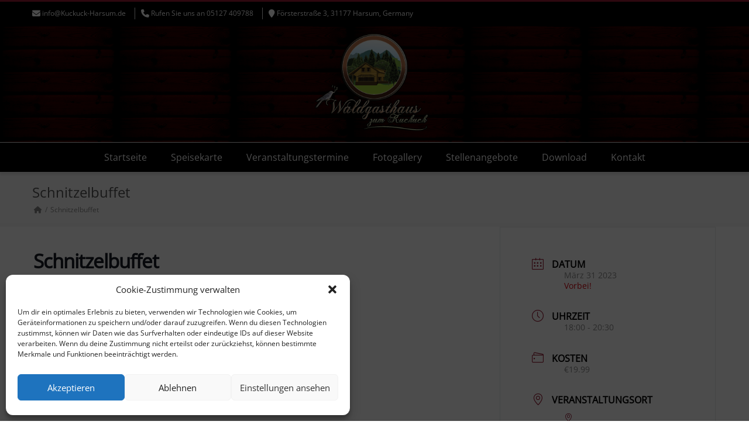

--- FILE ---
content_type: text/html; charset=UTF-8
request_url: https://www.kuckuck-harsum.de/events/schnitzelbuffet-839-983-596-548-780-221-900-585-859-894-537-207-302-911-201-523/
body_size: 23352
content:
<!DOCTYPE html>
<html dir="ltr" lang="de" prefix="og: https://ogp.me/ns#">
<head>
<meta charset="UTF-8" />
<meta name="viewport" content="width=device-width, initial-scale=1.0" />


<!--[if lte IE 8]>
	<script type="text/javascript" src="https://www.kuckuck-harsum.de/wp-content/themes/nimva/js/html5shiv.js"></script>
<![endif]-->

	<link rel="shortcut icon" href="https://www.kuckuck-harsum.de/wp-content/uploads/2016/08/favicon.gif" type="image/x-icon" />
   
	      
        <meta name="viewport" content="width=device-width, initial-scale=1, maximum-scale=1" />
        
		<style>img:is([sizes="auto" i], [sizes^="auto," i]) { contain-intrinsic-size: 3000px 1500px }</style>
	
		<!-- All in One SEO 4.9.0 - aioseo.com -->
		<title>Schnitzelbuffet | Zum Kuckuck Harsum</title>
	<meta name="robots" content="max-image-preview:large" />
	<meta name="author" content="Joerg Buchau"/>
	<link rel="canonical" href="https://www.kuckuck-harsum.de/events/schnitzelbuffet-839-983-596-548-780-221-900-585-859-894-537-207-302-911-201-523/" />
	<meta name="generator" content="All in One SEO (AIOSEO) 4.9.0" />
		<meta property="og:locale" content="de_DE" />
		<meta property="og:site_name" content="Zum Kuckuck Harsum | einheimische und ungarische Küche im Holzhaus" />
		<meta property="og:type" content="article" />
		<meta property="og:title" content="Schnitzelbuffet | Zum Kuckuck Harsum" />
		<meta property="og:url" content="https://www.kuckuck-harsum.de/events/schnitzelbuffet-839-983-596-548-780-221-900-585-859-894-537-207-302-911-201-523/" />
		<meta property="article:published_time" content="2023-02-03T13:05:18+00:00" />
		<meta property="article:modified_time" content="2023-02-03T13:05:18+00:00" />
		<meta name="twitter:card" content="summary" />
		<meta name="twitter:title" content="Schnitzelbuffet | Zum Kuckuck Harsum" />
		<script type="application/ld+json" class="aioseo-schema">
			{"@context":"https:\/\/schema.org","@graph":[{"@type":"BreadcrumbList","@id":"https:\/\/www.kuckuck-harsum.de\/events\/schnitzelbuffet-839-983-596-548-780-221-900-585-859-894-537-207-302-911-201-523\/#breadcrumblist","itemListElement":[{"@type":"ListItem","@id":"https:\/\/www.kuckuck-harsum.de#listItem","position":1,"name":"Home","item":"https:\/\/www.kuckuck-harsum.de","nextItem":{"@type":"ListItem","@id":"https:\/\/www.kuckuck-harsum.de\/events\/#listItem","name":"Veranstaltungen"}},{"@type":"ListItem","@id":"https:\/\/www.kuckuck-harsum.de\/events\/#listItem","position":2,"name":"Veranstaltungen","item":"https:\/\/www.kuckuck-harsum.de\/events\/","nextItem":{"@type":"ListItem","@id":"https:\/\/www.kuckuck-harsum.de\/tag\/schnitzelbuffet\/#listItem","name":"Schnitzelbuffet"},"previousItem":{"@type":"ListItem","@id":"https:\/\/www.kuckuck-harsum.de#listItem","name":"Home"}},{"@type":"ListItem","@id":"https:\/\/www.kuckuck-harsum.de\/tag\/schnitzelbuffet\/#listItem","position":3,"name":"Schnitzelbuffet","item":"https:\/\/www.kuckuck-harsum.de\/tag\/schnitzelbuffet\/","nextItem":{"@type":"ListItem","@id":"https:\/\/www.kuckuck-harsum.de\/events\/schnitzelbuffet-839-983-596-548-780-221-900-585-859-894-537-207-302-911-201-523\/#listItem","name":"Schnitzelbuffet"},"previousItem":{"@type":"ListItem","@id":"https:\/\/www.kuckuck-harsum.de\/events\/#listItem","name":"Veranstaltungen"}},{"@type":"ListItem","@id":"https:\/\/www.kuckuck-harsum.de\/events\/schnitzelbuffet-839-983-596-548-780-221-900-585-859-894-537-207-302-911-201-523\/#listItem","position":4,"name":"Schnitzelbuffet","previousItem":{"@type":"ListItem","@id":"https:\/\/www.kuckuck-harsum.de\/tag\/schnitzelbuffet\/#listItem","name":"Schnitzelbuffet"}}]},{"@type":"Organization","@id":"https:\/\/www.kuckuck-harsum.de\/#organization","name":"Zum Kuckuck Harsum","description":"einheimische und ungarische K\u00fcche im Holzhaus","url":"https:\/\/www.kuckuck-harsum.de\/"},{"@type":"Person","@id":"https:\/\/www.kuckuck-harsum.de\/author\/joerg-buchau\/#author","url":"https:\/\/www.kuckuck-harsum.de\/author\/joerg-buchau\/","name":"Joerg Buchau","image":{"@type":"ImageObject","@id":"https:\/\/www.kuckuck-harsum.de\/events\/schnitzelbuffet-839-983-596-548-780-221-900-585-859-894-537-207-302-911-201-523\/#authorImage","url":"https:\/\/secure.gravatar.com\/avatar\/59e1914aa857216e5a55de922f95ce10c0598b0c8217aa97780da5cad820242f?s=96&d=mm&r=g","width":96,"height":96,"caption":"Joerg Buchau"}},{"@type":"WebPage","@id":"https:\/\/www.kuckuck-harsum.de\/events\/schnitzelbuffet-839-983-596-548-780-221-900-585-859-894-537-207-302-911-201-523\/#webpage","url":"https:\/\/www.kuckuck-harsum.de\/events\/schnitzelbuffet-839-983-596-548-780-221-900-585-859-894-537-207-302-911-201-523\/","name":"Schnitzelbuffet | Zum Kuckuck Harsum","inLanguage":"de-DE","isPartOf":{"@id":"https:\/\/www.kuckuck-harsum.de\/#website"},"breadcrumb":{"@id":"https:\/\/www.kuckuck-harsum.de\/events\/schnitzelbuffet-839-983-596-548-780-221-900-585-859-894-537-207-302-911-201-523\/#breadcrumblist"},"author":{"@id":"https:\/\/www.kuckuck-harsum.de\/author\/joerg-buchau\/#author"},"creator":{"@id":"https:\/\/www.kuckuck-harsum.de\/author\/joerg-buchau\/#author"},"datePublished":"2023-02-03T14:05:18+01:00","dateModified":"2023-02-03T14:05:18+01:00"},{"@type":"WebSite","@id":"https:\/\/www.kuckuck-harsum.de\/#website","url":"https:\/\/www.kuckuck-harsum.de\/","name":"Zum Kuckuck Harsum","description":"einheimische und ungarische K\u00fcche im Holzhaus","inLanguage":"de-DE","publisher":{"@id":"https:\/\/www.kuckuck-harsum.de\/#organization"}}]}
		</script>
		<!-- All in One SEO -->

<link rel="alternate" type="application/rss+xml" title="Zum Kuckuck Harsum &raquo; Feed" href="https://www.kuckuck-harsum.de/feed/" />
<link rel="alternate" type="application/rss+xml" title="Zum Kuckuck Harsum &raquo; Kommentar-Feed" href="https://www.kuckuck-harsum.de/comments/feed/" />
<script type="text/javascript">
/* <![CDATA[ */
window._wpemojiSettings = {"baseUrl":"https:\/\/s.w.org\/images\/core\/emoji\/16.0.1\/72x72\/","ext":".png","svgUrl":"https:\/\/s.w.org\/images\/core\/emoji\/16.0.1\/svg\/","svgExt":".svg","source":{"concatemoji":"https:\/\/www.kuckuck-harsum.de\/wp-includes\/js\/wp-emoji-release.min.js"}};
/*! This file is auto-generated */
!function(s,n){var o,i,e;function c(e){try{var t={supportTests:e,timestamp:(new Date).valueOf()};sessionStorage.setItem(o,JSON.stringify(t))}catch(e){}}function p(e,t,n){e.clearRect(0,0,e.canvas.width,e.canvas.height),e.fillText(t,0,0);var t=new Uint32Array(e.getImageData(0,0,e.canvas.width,e.canvas.height).data),a=(e.clearRect(0,0,e.canvas.width,e.canvas.height),e.fillText(n,0,0),new Uint32Array(e.getImageData(0,0,e.canvas.width,e.canvas.height).data));return t.every(function(e,t){return e===a[t]})}function u(e,t){e.clearRect(0,0,e.canvas.width,e.canvas.height),e.fillText(t,0,0);for(var n=e.getImageData(16,16,1,1),a=0;a<n.data.length;a++)if(0!==n.data[a])return!1;return!0}function f(e,t,n,a){switch(t){case"flag":return n(e,"\ud83c\udff3\ufe0f\u200d\u26a7\ufe0f","\ud83c\udff3\ufe0f\u200b\u26a7\ufe0f")?!1:!n(e,"\ud83c\udde8\ud83c\uddf6","\ud83c\udde8\u200b\ud83c\uddf6")&&!n(e,"\ud83c\udff4\udb40\udc67\udb40\udc62\udb40\udc65\udb40\udc6e\udb40\udc67\udb40\udc7f","\ud83c\udff4\u200b\udb40\udc67\u200b\udb40\udc62\u200b\udb40\udc65\u200b\udb40\udc6e\u200b\udb40\udc67\u200b\udb40\udc7f");case"emoji":return!a(e,"\ud83e\udedf")}return!1}function g(e,t,n,a){var r="undefined"!=typeof WorkerGlobalScope&&self instanceof WorkerGlobalScope?new OffscreenCanvas(300,150):s.createElement("canvas"),o=r.getContext("2d",{willReadFrequently:!0}),i=(o.textBaseline="top",o.font="600 32px Arial",{});return e.forEach(function(e){i[e]=t(o,e,n,a)}),i}function t(e){var t=s.createElement("script");t.src=e,t.defer=!0,s.head.appendChild(t)}"undefined"!=typeof Promise&&(o="wpEmojiSettingsSupports",i=["flag","emoji"],n.supports={everything:!0,everythingExceptFlag:!0},e=new Promise(function(e){s.addEventListener("DOMContentLoaded",e,{once:!0})}),new Promise(function(t){var n=function(){try{var e=JSON.parse(sessionStorage.getItem(o));if("object"==typeof e&&"number"==typeof e.timestamp&&(new Date).valueOf()<e.timestamp+604800&&"object"==typeof e.supportTests)return e.supportTests}catch(e){}return null}();if(!n){if("undefined"!=typeof Worker&&"undefined"!=typeof OffscreenCanvas&&"undefined"!=typeof URL&&URL.createObjectURL&&"undefined"!=typeof Blob)try{var e="postMessage("+g.toString()+"("+[JSON.stringify(i),f.toString(),p.toString(),u.toString()].join(",")+"));",a=new Blob([e],{type:"text/javascript"}),r=new Worker(URL.createObjectURL(a),{name:"wpTestEmojiSupports"});return void(r.onmessage=function(e){c(n=e.data),r.terminate(),t(n)})}catch(e){}c(n=g(i,f,p,u))}t(n)}).then(function(e){for(var t in e)n.supports[t]=e[t],n.supports.everything=n.supports.everything&&n.supports[t],"flag"!==t&&(n.supports.everythingExceptFlag=n.supports.everythingExceptFlag&&n.supports[t]);n.supports.everythingExceptFlag=n.supports.everythingExceptFlag&&!n.supports.flag,n.DOMReady=!1,n.readyCallback=function(){n.DOMReady=!0}}).then(function(){return e}).then(function(){var e;n.supports.everything||(n.readyCallback(),(e=n.source||{}).concatemoji?t(e.concatemoji):e.wpemoji&&e.twemoji&&(t(e.twemoji),t(e.wpemoji)))}))}((window,document),window._wpemojiSettings);
/* ]]> */
</script>
<link rel='stylesheet' id='mec-select2-style-css' href='https://www.kuckuck-harsum.de/wp-content/plugins/modern-events-calendar-lite/assets/packages/select2/select2.min.css' type='text/css' media='all' />
<link rel='stylesheet' id='mec-font-icons-css' href='https://www.kuckuck-harsum.de/wp-content/plugins/modern-events-calendar-lite/assets/css/iconfonts.css' type='text/css' media='all' />
<link rel='stylesheet' id='mec-frontend-style-css' href='https://www.kuckuck-harsum.de/wp-content/plugins/modern-events-calendar-lite/assets/css/frontend.min.css' type='text/css' media='all' />
<link rel='stylesheet' id='mec-tooltip-style-css' href='https://www.kuckuck-harsum.de/wp-content/plugins/modern-events-calendar-lite/assets/packages/tooltip/tooltip.css' type='text/css' media='all' />
<link rel='stylesheet' id='mec-tooltip-shadow-style-css' href='https://www.kuckuck-harsum.de/wp-content/plugins/modern-events-calendar-lite/assets/packages/tooltip/tooltipster-sideTip-shadow.min.css' type='text/css' media='all' />
<link rel='stylesheet' id='featherlight-css' href='https://www.kuckuck-harsum.de/wp-content/plugins/modern-events-calendar-lite/assets/packages/featherlight/featherlight.css' type='text/css' media='all' />
<link rel='stylesheet' id='mec-lity-style-css' href='https://www.kuckuck-harsum.de/wp-content/plugins/modern-events-calendar-lite/assets/packages/lity/lity.min.css' type='text/css' media='all' />
<link rel='stylesheet' id='mec-general-calendar-style-css' href='https://www.kuckuck-harsum.de/wp-content/plugins/modern-events-calendar-lite/assets/css/mec-general-calendar.css' type='text/css' media='all' />
<style id='wp-emoji-styles-inline-css' type='text/css'>

	img.wp-smiley, img.emoji {
		display: inline !important;
		border: none !important;
		box-shadow: none !important;
		height: 1em !important;
		width: 1em !important;
		margin: 0 0.07em !important;
		vertical-align: -0.1em !important;
		background: none !important;
		padding: 0 !important;
	}
</style>
<link rel='stylesheet' id='wp-block-library-css' href='https://www.kuckuck-harsum.de/wp-includes/css/dist/block-library/style.min.css' type='text/css' media='all' />
<style id='classic-theme-styles-inline-css' type='text/css'>
/*! This file is auto-generated */
.wp-block-button__link{color:#fff;background-color:#32373c;border-radius:9999px;box-shadow:none;text-decoration:none;padding:calc(.667em + 2px) calc(1.333em + 2px);font-size:1.125em}.wp-block-file__button{background:#32373c;color:#fff;text-decoration:none}
</style>
<link rel='stylesheet' id='aioseo/css/src/vue/standalone/blocks/table-of-contents/global.scss-css' href='https://www.kuckuck-harsum.de/wp-content/plugins/all-in-one-seo-pack/dist/Lite/assets/css/table-of-contents/global.e90f6d47.css' type='text/css' media='all' />
<style id='global-styles-inline-css' type='text/css'>
:root{--wp--preset--aspect-ratio--square: 1;--wp--preset--aspect-ratio--4-3: 4/3;--wp--preset--aspect-ratio--3-4: 3/4;--wp--preset--aspect-ratio--3-2: 3/2;--wp--preset--aspect-ratio--2-3: 2/3;--wp--preset--aspect-ratio--16-9: 16/9;--wp--preset--aspect-ratio--9-16: 9/16;--wp--preset--color--black: #000000;--wp--preset--color--cyan-bluish-gray: #abb8c3;--wp--preset--color--white: #ffffff;--wp--preset--color--pale-pink: #f78da7;--wp--preset--color--vivid-red: #cf2e2e;--wp--preset--color--luminous-vivid-orange: #ff6900;--wp--preset--color--luminous-vivid-amber: #fcb900;--wp--preset--color--light-green-cyan: #7bdcb5;--wp--preset--color--vivid-green-cyan: #00d084;--wp--preset--color--pale-cyan-blue: #8ed1fc;--wp--preset--color--vivid-cyan-blue: #0693e3;--wp--preset--color--vivid-purple: #9b51e0;--wp--preset--gradient--vivid-cyan-blue-to-vivid-purple: linear-gradient(135deg,rgba(6,147,227,1) 0%,rgb(155,81,224) 100%);--wp--preset--gradient--light-green-cyan-to-vivid-green-cyan: linear-gradient(135deg,rgb(122,220,180) 0%,rgb(0,208,130) 100%);--wp--preset--gradient--luminous-vivid-amber-to-luminous-vivid-orange: linear-gradient(135deg,rgba(252,185,0,1) 0%,rgba(255,105,0,1) 100%);--wp--preset--gradient--luminous-vivid-orange-to-vivid-red: linear-gradient(135deg,rgba(255,105,0,1) 0%,rgb(207,46,46) 100%);--wp--preset--gradient--very-light-gray-to-cyan-bluish-gray: linear-gradient(135deg,rgb(238,238,238) 0%,rgb(169,184,195) 100%);--wp--preset--gradient--cool-to-warm-spectrum: linear-gradient(135deg,rgb(74,234,220) 0%,rgb(151,120,209) 20%,rgb(207,42,186) 40%,rgb(238,44,130) 60%,rgb(251,105,98) 80%,rgb(254,248,76) 100%);--wp--preset--gradient--blush-light-purple: linear-gradient(135deg,rgb(255,206,236) 0%,rgb(152,150,240) 100%);--wp--preset--gradient--blush-bordeaux: linear-gradient(135deg,rgb(254,205,165) 0%,rgb(254,45,45) 50%,rgb(107,0,62) 100%);--wp--preset--gradient--luminous-dusk: linear-gradient(135deg,rgb(255,203,112) 0%,rgb(199,81,192) 50%,rgb(65,88,208) 100%);--wp--preset--gradient--pale-ocean: linear-gradient(135deg,rgb(255,245,203) 0%,rgb(182,227,212) 50%,rgb(51,167,181) 100%);--wp--preset--gradient--electric-grass: linear-gradient(135deg,rgb(202,248,128) 0%,rgb(113,206,126) 100%);--wp--preset--gradient--midnight: linear-gradient(135deg,rgb(2,3,129) 0%,rgb(40,116,252) 100%);--wp--preset--font-size--small: 13px;--wp--preset--font-size--medium: 20px;--wp--preset--font-size--large: 36px;--wp--preset--font-size--x-large: 42px;--wp--preset--spacing--20: 0.44rem;--wp--preset--spacing--30: 0.67rem;--wp--preset--spacing--40: 1rem;--wp--preset--spacing--50: 1.5rem;--wp--preset--spacing--60: 2.25rem;--wp--preset--spacing--70: 3.38rem;--wp--preset--spacing--80: 5.06rem;--wp--preset--shadow--natural: 6px 6px 9px rgba(0, 0, 0, 0.2);--wp--preset--shadow--deep: 12px 12px 50px rgba(0, 0, 0, 0.4);--wp--preset--shadow--sharp: 6px 6px 0px rgba(0, 0, 0, 0.2);--wp--preset--shadow--outlined: 6px 6px 0px -3px rgba(255, 255, 255, 1), 6px 6px rgba(0, 0, 0, 1);--wp--preset--shadow--crisp: 6px 6px 0px rgba(0, 0, 0, 1);}:where(.is-layout-flex){gap: 0.5em;}:where(.is-layout-grid){gap: 0.5em;}body .is-layout-flex{display: flex;}.is-layout-flex{flex-wrap: wrap;align-items: center;}.is-layout-flex > :is(*, div){margin: 0;}body .is-layout-grid{display: grid;}.is-layout-grid > :is(*, div){margin: 0;}:where(.wp-block-columns.is-layout-flex){gap: 2em;}:where(.wp-block-columns.is-layout-grid){gap: 2em;}:where(.wp-block-post-template.is-layout-flex){gap: 1.25em;}:where(.wp-block-post-template.is-layout-grid){gap: 1.25em;}.has-black-color{color: var(--wp--preset--color--black) !important;}.has-cyan-bluish-gray-color{color: var(--wp--preset--color--cyan-bluish-gray) !important;}.has-white-color{color: var(--wp--preset--color--white) !important;}.has-pale-pink-color{color: var(--wp--preset--color--pale-pink) !important;}.has-vivid-red-color{color: var(--wp--preset--color--vivid-red) !important;}.has-luminous-vivid-orange-color{color: var(--wp--preset--color--luminous-vivid-orange) !important;}.has-luminous-vivid-amber-color{color: var(--wp--preset--color--luminous-vivid-amber) !important;}.has-light-green-cyan-color{color: var(--wp--preset--color--light-green-cyan) !important;}.has-vivid-green-cyan-color{color: var(--wp--preset--color--vivid-green-cyan) !important;}.has-pale-cyan-blue-color{color: var(--wp--preset--color--pale-cyan-blue) !important;}.has-vivid-cyan-blue-color{color: var(--wp--preset--color--vivid-cyan-blue) !important;}.has-vivid-purple-color{color: var(--wp--preset--color--vivid-purple) !important;}.has-black-background-color{background-color: var(--wp--preset--color--black) !important;}.has-cyan-bluish-gray-background-color{background-color: var(--wp--preset--color--cyan-bluish-gray) !important;}.has-white-background-color{background-color: var(--wp--preset--color--white) !important;}.has-pale-pink-background-color{background-color: var(--wp--preset--color--pale-pink) !important;}.has-vivid-red-background-color{background-color: var(--wp--preset--color--vivid-red) !important;}.has-luminous-vivid-orange-background-color{background-color: var(--wp--preset--color--luminous-vivid-orange) !important;}.has-luminous-vivid-amber-background-color{background-color: var(--wp--preset--color--luminous-vivid-amber) !important;}.has-light-green-cyan-background-color{background-color: var(--wp--preset--color--light-green-cyan) !important;}.has-vivid-green-cyan-background-color{background-color: var(--wp--preset--color--vivid-green-cyan) !important;}.has-pale-cyan-blue-background-color{background-color: var(--wp--preset--color--pale-cyan-blue) !important;}.has-vivid-cyan-blue-background-color{background-color: var(--wp--preset--color--vivid-cyan-blue) !important;}.has-vivid-purple-background-color{background-color: var(--wp--preset--color--vivid-purple) !important;}.has-black-border-color{border-color: var(--wp--preset--color--black) !important;}.has-cyan-bluish-gray-border-color{border-color: var(--wp--preset--color--cyan-bluish-gray) !important;}.has-white-border-color{border-color: var(--wp--preset--color--white) !important;}.has-pale-pink-border-color{border-color: var(--wp--preset--color--pale-pink) !important;}.has-vivid-red-border-color{border-color: var(--wp--preset--color--vivid-red) !important;}.has-luminous-vivid-orange-border-color{border-color: var(--wp--preset--color--luminous-vivid-orange) !important;}.has-luminous-vivid-amber-border-color{border-color: var(--wp--preset--color--luminous-vivid-amber) !important;}.has-light-green-cyan-border-color{border-color: var(--wp--preset--color--light-green-cyan) !important;}.has-vivid-green-cyan-border-color{border-color: var(--wp--preset--color--vivid-green-cyan) !important;}.has-pale-cyan-blue-border-color{border-color: var(--wp--preset--color--pale-cyan-blue) !important;}.has-vivid-cyan-blue-border-color{border-color: var(--wp--preset--color--vivid-cyan-blue) !important;}.has-vivid-purple-border-color{border-color: var(--wp--preset--color--vivid-purple) !important;}.has-vivid-cyan-blue-to-vivid-purple-gradient-background{background: var(--wp--preset--gradient--vivid-cyan-blue-to-vivid-purple) !important;}.has-light-green-cyan-to-vivid-green-cyan-gradient-background{background: var(--wp--preset--gradient--light-green-cyan-to-vivid-green-cyan) !important;}.has-luminous-vivid-amber-to-luminous-vivid-orange-gradient-background{background: var(--wp--preset--gradient--luminous-vivid-amber-to-luminous-vivid-orange) !important;}.has-luminous-vivid-orange-to-vivid-red-gradient-background{background: var(--wp--preset--gradient--luminous-vivid-orange-to-vivid-red) !important;}.has-very-light-gray-to-cyan-bluish-gray-gradient-background{background: var(--wp--preset--gradient--very-light-gray-to-cyan-bluish-gray) !important;}.has-cool-to-warm-spectrum-gradient-background{background: var(--wp--preset--gradient--cool-to-warm-spectrum) !important;}.has-blush-light-purple-gradient-background{background: var(--wp--preset--gradient--blush-light-purple) !important;}.has-blush-bordeaux-gradient-background{background: var(--wp--preset--gradient--blush-bordeaux) !important;}.has-luminous-dusk-gradient-background{background: var(--wp--preset--gradient--luminous-dusk) !important;}.has-pale-ocean-gradient-background{background: var(--wp--preset--gradient--pale-ocean) !important;}.has-electric-grass-gradient-background{background: var(--wp--preset--gradient--electric-grass) !important;}.has-midnight-gradient-background{background: var(--wp--preset--gradient--midnight) !important;}.has-small-font-size{font-size: var(--wp--preset--font-size--small) !important;}.has-medium-font-size{font-size: var(--wp--preset--font-size--medium) !important;}.has-large-font-size{font-size: var(--wp--preset--font-size--large) !important;}.has-x-large-font-size{font-size: var(--wp--preset--font-size--x-large) !important;}
:where(.wp-block-post-template.is-layout-flex){gap: 1.25em;}:where(.wp-block-post-template.is-layout-grid){gap: 1.25em;}
:where(.wp-block-columns.is-layout-flex){gap: 2em;}:where(.wp-block-columns.is-layout-grid){gap: 2em;}
:root :where(.wp-block-pullquote){font-size: 1.5em;line-height: 1.6;}
</style>
<link rel='stylesheet' id='dashicons-css' href='https://www.kuckuck-harsum.de/wp-includes/css/dashicons.min.css' type='text/css' media='all' />
<link rel='stylesheet' id='admin-bar-css' href='https://www.kuckuck-harsum.de/wp-includes/css/admin-bar.min.css' type='text/css' media='all' />
<style id='admin-bar-inline-css' type='text/css'>

    /* Hide CanvasJS credits for P404 charts specifically */
    #p404RedirectChart .canvasjs-chart-credit {
        display: none !important;
    }
    
    #p404RedirectChart canvas {
        border-radius: 6px;
    }

    .p404-redirect-adminbar-weekly-title {
        font-weight: bold;
        font-size: 14px;
        color: #fff;
        margin-bottom: 6px;
    }

    #wpadminbar #wp-admin-bar-p404_free_top_button .ab-icon:before {
        content: "\f103";
        color: #dc3545;
        top: 3px;
    }
    
    #wp-admin-bar-p404_free_top_button .ab-item {
        min-width: 80px !important;
        padding: 0px !important;
    }
    
    /* Ensure proper positioning and z-index for P404 dropdown */
    .p404-redirect-adminbar-dropdown-wrap { 
        min-width: 0; 
        padding: 0;
        position: static !important;
    }
    
    #wpadminbar #wp-admin-bar-p404_free_top_button_dropdown {
        position: static !important;
    }
    
    #wpadminbar #wp-admin-bar-p404_free_top_button_dropdown .ab-item {
        padding: 0 !important;
        margin: 0 !important;
    }
    
    .p404-redirect-dropdown-container {
        min-width: 340px;
        padding: 18px 18px 12px 18px;
        background: #23282d !important;
        color: #fff;
        border-radius: 12px;
        box-shadow: 0 8px 32px rgba(0,0,0,0.25);
        margin-top: 10px;
        position: relative !important;
        z-index: 999999 !important;
        display: block !important;
        border: 1px solid #444;
    }
    
    /* Ensure P404 dropdown appears on hover */
    #wpadminbar #wp-admin-bar-p404_free_top_button .p404-redirect-dropdown-container { 
        display: none !important;
    }
    
    #wpadminbar #wp-admin-bar-p404_free_top_button:hover .p404-redirect-dropdown-container { 
        display: block !important;
    }
    
    #wpadminbar #wp-admin-bar-p404_free_top_button:hover #wp-admin-bar-p404_free_top_button_dropdown .p404-redirect-dropdown-container {
        display: block !important;
    }
    
    .p404-redirect-card {
        background: #2c3338;
        border-radius: 8px;
        padding: 18px 18px 12px 18px;
        box-shadow: 0 2px 8px rgba(0,0,0,0.07);
        display: flex;
        flex-direction: column;
        align-items: flex-start;
        border: 1px solid #444;
    }
    
    .p404-redirect-btn {
        display: inline-block;
        background: #dc3545;
        color: #fff !important;
        font-weight: bold;
        padding: 5px 22px;
        border-radius: 8px;
        text-decoration: none;
        font-size: 17px;
        transition: background 0.2s, box-shadow 0.2s;
        margin-top: 8px;
        box-shadow: 0 2px 8px rgba(220,53,69,0.15);
        text-align: center;
        line-height: 1.6;
    }
    
    .p404-redirect-btn:hover {
        background: #c82333;
        color: #fff !important;
        box-shadow: 0 4px 16px rgba(220,53,69,0.25);
    }
    
    /* Prevent conflicts with other admin bar dropdowns */
    #wpadminbar .ab-top-menu > li:hover > .ab-item,
    #wpadminbar .ab-top-menu > li.hover > .ab-item {
        z-index: auto;
    }
    
    #wpadminbar #wp-admin-bar-p404_free_top_button:hover > .ab-item {
        z-index: 999998 !important;
    }
    
</style>
<link rel='stylesheet' id='contact-form-7-css' href='https://www.kuckuck-harsum.de/wp-content/plugins/contact-form-7/includes/css/styles.css' type='text/css' media='all' />
<link rel='stylesheet' id='wp-downloadmanager-css' href='https://www.kuckuck-harsum.de/wp-content/plugins/wp-downloadmanager/download-css.css' type='text/css' media='all' />
<link rel='stylesheet' id='shutter2-0-css' href='https://www.kuckuck-harsum.de/wp-content/plugins/nextgen-gallery/static/Lightbox/shutter_reloaded/shutter.css' type='text/css' media='all' />
<link rel='stylesheet' id='cmplz-general-css' href='https://www.kuckuck-harsum.de/wp-content/plugins/complianz-gdpr/assets/css/cookieblocker.min.css' type='text/css' media='all' />
<link rel='stylesheet' id='bootstrap-css' href='https://www.kuckuck-harsum.de/wp-content/themes/nimva/css/bootstrap.css' type='text/css' media='all' />
<link rel='stylesheet' id='magnificPopUp-css' href='https://www.kuckuck-harsum.de/wp-content/themes/nimva/css/magnific-popup.css' type='text/css' media='all' />
<link rel='stylesheet' id='themestyle-css' href='https://www.kuckuck-harsum.de/wp-content/themes/nimva/style.css' type='text/css' media='all' />
<link rel='stylesheet' id='js_composer_front-css' href='https://www.kuckuck-harsum.de/wp-content/plugins/js_composer/assets/css/js_composer.min.css' type='text/css' media='all' />
<link rel='stylesheet' id='tipsy-css' href='https://www.kuckuck-harsum.de/wp-content/themes/nimva/css/tipsy.css' type='text/css' media='all' />
<link rel='stylesheet' id='owl-css' href='https://www.kuckuck-harsum.de/wp-content/themes/nimva/css/owl.carousel.min.css' type='text/css' media='all' />
<link rel='stylesheet' id='retina-css' href='https://www.kuckuck-harsum.de/wp-content/themes/nimva/css/retina.css' type='text/css' media='all' />
<link rel='stylesheet' id='fontawesome-css' href='https://www.kuckuck-harsum.de/wp-content/themes/nimva/css/fontawesome-all.css' type='text/css' media='all' />
<link rel='stylesheet' id='responsive-css' href='https://www.kuckuck-harsum.de/wp-content/themes/nimva/css/responsive.css' type='text/css' media='all' />
<link rel='stylesheet' id='vc_style-css' href='https://www.kuckuck-harsum.de/wp-content/themes/nimva/css/vc_style.css' type='text/css' media='all' />
<script type="text/javascript" src="https://www.kuckuck-harsum.de/wp-includes/js/jquery/jquery.min.js" id="jquery-core-js"></script>
<script type="text/javascript" src="https://www.kuckuck-harsum.de/wp-includes/js/jquery/jquery-migrate.min.js" id="jquery-migrate-js"></script>
<script type="text/javascript" id="photocrati_ajax-js-extra">
/* <![CDATA[ */
var photocrati_ajax = {"url":"https:\/\/www.kuckuck-harsum.de\/index.php?photocrati_ajax=1","rest_url":"https:\/\/www.kuckuck-harsum.de\/wp-json\/","wp_home_url":"https:\/\/www.kuckuck-harsum.de","wp_site_url":"https:\/\/www.kuckuck-harsum.de","wp_root_url":"https:\/\/www.kuckuck-harsum.de","wp_plugins_url":"https:\/\/www.kuckuck-harsum.de\/wp-content\/plugins","wp_content_url":"https:\/\/www.kuckuck-harsum.de\/wp-content","wp_includes_url":"https:\/\/www.kuckuck-harsum.de\/wp-includes\/","ngg_param_slug":"nggallery","rest_nonce":"68d5af7fb7"};
/* ]]> */
</script>
<script type="text/javascript" src="https://www.kuckuck-harsum.de/wp-content/plugins/nextgen-gallery/static/Legacy/ajax.min.js" id="photocrati_ajax-js"></script>
<script></script><link rel="https://api.w.org/" href="https://www.kuckuck-harsum.de/wp-json/" /><link rel="alternate" title="JSON" type="application/json" href="https://www.kuckuck-harsum.de/wp-json/wp/v2/mec-events/3550" /><link rel="EditURI" type="application/rsd+xml" title="RSD" href="https://www.kuckuck-harsum.de/xmlrpc.php?rsd" />
<meta name="generator" content="WordPress 6.8.3" />
<link rel='shortlink' href='https://www.kuckuck-harsum.de/?p=3550' />
<link rel="alternate" title="oEmbed (JSON)" type="application/json+oembed" href="https://www.kuckuck-harsum.de/wp-json/oembed/1.0/embed?url=https%3A%2F%2Fwww.kuckuck-harsum.de%2Fevents%2Fschnitzelbuffet-839-983-596-548-780-221-900-585-859-894-537-207-302-911-201-523%2F" />
<link rel="alternate" title="oEmbed (XML)" type="text/xml+oembed" href="https://www.kuckuck-harsum.de/wp-json/oembed/1.0/embed?url=https%3A%2F%2Fwww.kuckuck-harsum.de%2Fevents%2Fschnitzelbuffet-839-983-596-548-780-221-900-585-859-894-537-207-302-911-201-523%2F&#038;format=xml" />
			<style>.cmplz-hidden {
					display: none !important;
				}</style><meta name="generator" content="Powered by WPBakery Page Builder - drag and drop page builder for WordPress."/>
<noscript><style> .wpb_animate_when_almost_visible { opacity: 1; }</style></noscript><style>:root,::before,::after{--mec-color-skin: #961a34;--mec-color-skin-rgba-1: rgba(150,26,52,.25);--mec-color-skin-rgba-2: rgba(150,26,52,.5);--mec-color-skin-rgba-3: rgba(150,26,52,.75);--mec-color-skin-rgba-4: rgba(150,26,52,.11);--mec-primary-border-radius: ;--mec-secondary-border-radius: ;--mec-container-normal-width: 1196px;--mec-container-large-width: 1690px;--mec-title-color: #961a34;--mec-title-color-hover: #961a34;--mec-content-color: #961a34;--mec-fes-main-color: #961a34;--mec-fes-main-color-rgba-1: rgba(150, 26, 52, 0.12);--mec-fes-main-color-rgba-2: rgba(150, 26, 52, 0.23);--mec-fes-main-color-rgba-3: rgba(150, 26, 52, 0.03);--mec-fes-main-color-rgba-4: rgba(150, 26, 52, 0.3);--mec-fes-main-color-rgba-5: rgb(150 26 52 / 7%);--mec-fes-main-color-rgba-6: rgba(150, 26, 52, 0.2);.mec-fes-form #mec_reg_form_field_types .button.red:before, .mec-fes-form #mec_reg_form_field_types .button.red {border-color: #ffd2dd;color: #ea6485;}.mec-fes-form .mec-meta-box-fields h4 label {background: transparent;}</style> 

<style type="text/css">  
	@media only screen and (min-width: 1159px) {.container, .flexslider {max-width: 1170px;}.menu-wrapper-inside {max-width: 1160px !important;}#portfolio-single-wrap.portfolio-single-full #slider {width: 1160px;}#portfolio-single-wrap.portfolio-single-full .port-desc, #portfolio-single-wrap.portfolio-single-full.portfolio-single-full-left .port-desc, .postcontent #portfolio-single-wrap .port-desc {width: 790px;}.postcontent #portfolio-single-wrap .port-desc {width: 420px;}.postcontent #portfolio-single-wrap .port-details {width: 270px;}#portfolio-single-wrap.portfolio-single-full .port-details, #portfolio-single-wrap.portfolio-single-full.portfolio-single-full-left .port-details, .postcontent #portfolio-single-wrap .port-details {width: 350px;}#portfolio-details-wrap {width: 350px; }#portfolio-single-wrap.portfolio-single-left #portfolio-details-wrap.below_images {width: 100%;}#portfolio-single-wrap #slider {width: 790px;}#portfolio-details-wrap .port-terms h5 {width: 150px;} .small-posts .entry_image_sh {width: 200px;height:136px;}.our-clients .item a {margin: 0px auto;}#header nav > ul > li.megamenu > ul > li > ul {width: 1160px;}.portfolio-3 .portfolio-item {width: 370px;}.portfolio-3 .portfolio-item .portfolio-image, .portfolio-3 .portfolio-item .portfolio-image a, .portfolio-3 .portfolio-item .portfolio-image img {width: 370px;height: 250px;}.portfolio-item {width: 275px;}.portfolio-item .portfolio-image, .portfolio-item .portfolio-image a, .portfolio-item .portfolio-image img {width: 275px;height: 187px;}.portfolio-2 .portfolio-item {width: 560px;}.portfolio-2 .portfolio-item .portfolio-image, .portfolio-2 .portfolio-item .portfolio-image a, .portfolio-2 .portfolio-item .portfolio-image img {width: 560px;height: 380px;}.postcontent {width: 800px;}.postcontent .small-posts .entry_c,.vertical_related_posts .entry_c {width: 480px;}.sidebar {width: 330px;}.widget_search input[type="text"] {width: 100%;}.error404-page-meta form, .searchtop-meta form {width: 330px;}.error404-page-meta input[type="text"], .searchtop-meta input[type="text"],.widget_product_search input[type="text"] {width:330px;}.searchtop-meta input[type="search"] {width: 100%;}.entry_c {width: 718px;}.col_full .entry_c {width: 1068px;}.col_full .vertical_related_posts .entry_c {width: 900px;}.col_full .small-posts .entry_c {width: 840px;} #footer .col_one_fourth {width: 260px;}} body {background-color:#fff;background-image:url(https://www.kuckuck-harsum.de/wp-content/uploads/2016/08/waldgasthaus-zum-kuckuck-harsum-1.jpg);background-repeat:no-repeat;background-attachment:fixed;background-position:center center;-webkit-background-size: cover;-moz-background-size: cover;-o-background-size: cover;background-size: cover;}#wrapper {background-color: #fff;position:relative;}@font-face {font-family: 'CustomFont';src: url('https://www.kuckuck-harsum.de/wp-content/uploads/open-sans-v34-latin-regular.eot'); src: url('https://www.kuckuck-harsum.de/wp-content/uploads/open-sans-v34-latin-regular.eot?#iefix') format('embedded-opentype'),url('https://www.kuckuck-harsum.de/wp-content/uploads/open-sans-v34-latin-regular.woff') format('woff'),url('https://www.kuckuck-harsum.de/wp-content/uploads/open-sans-v34-latin-regular.ttf') format('truetype'),url('https://www.kuckuck-harsum.de/wp-content/uploads/open-sans-v34-latin-regular.svg#CustomFont') format('svg'); }body, input, select, textarea,.slide-caption2, #lp-contacts li, #portfolio-filter li a, #faq-filter li a,.widget_nav_menu li, .entry_meta li a,.promo-desc > span, .promo-action a, .error404,.widget_links li, .widget_meta li, .widget_archive li, .widget_recent_comments li, .widget_recent_entries li, .widget_categories li, .widget_pages li, .tab_widget ul.tabs li a,.toggle .togglet, .toggle .toggleta,.team-image span,.team-skills li, .skills li span, .simple-button, .pricing-price .price-tenure,.acctitle, .acctitlec,.testimonial-item .testi-author {font-family:'CustomFont', Arial, Helvetica, sans-serif;}#primary-menu li a, #primary-menu li a span, #header nav > ul {font-family:'CustomFont', Arial, Helvetica, sans-serif}h1, h2, h3, h4, h5, h6 {font-family: 'CustomFont', Arial, Helvetica, sans-serif;font-weight: 400;}.tab_widget.tab_style2 ul.tabs li a {font-family: 'CustomFont', Arial, Helvetica, sans-serif !important;}.sidebar .title-outer h3, .wpb_widgetised_column .title-outer h3 { font-family: 'CustomFont', Arial, Helvetica, sans-serif}.pagination span.current,.woocommerce #content .container nav.woocommerce-pagination ul li span.current, .woocommerce .container nav.woocommerce-pagination ul li span.current, .woocommerce-page #content .container nav.woocommerce-pagination ul li span.current, .woocommerce-page .container nav.woocommerce-pagination ul li span.current {background-color: #961a34;border-color: #961a34;}.flex-prev:hover, .flex-next:hover, .rs-prev:hover, .rs-next:hover, .nivo-prevNav:hover, .nivo-nextNav:hover, .camera_prev:hover, .camera_next:hover, .camera_commands:hover, .tp-leftarrow.large:hover, .tp-rightarrow.large:hover, .ls-noskin .ls-nav-prev:hover, .ls-noskin .ls-nav-next:hover {background-color: #961a34 !important;}#footer .widget h4 {font-family: 'CustomFont', Arial, Helvetica, sans-serif;}body, .entry_content, .testimonial-item .testi-content {font-size: 15px ;}body, .entry_content, .testimonial-item .testi-content {line-height: 1.3;}#primary-menu li a, #header nav ul li a {font-size: 16px ;}#top-menu{font-size: 12px ;}#page-title h1 {font-size: 24px ;}#page-title ul.breadcrumbs li {font-size: 12px ;}.sidebar .title-outer h3, .wpb_widgetised_column .title-outer h3 {font-size: 11px ;}#footer .widget h4 {font-size: 11px ;}#copyrights {font-size: 12px ;}h1 {font-size: 28px ;line-height: 38px ;}h2 {font-size: 22px ;line-height: 32px ;}h3 {font-size: 20px ;line-height: 30px ;}h4 {font-size: 18px ;line-height: 28px ;}h5 {font-size: 16px ;line-height: 26px;}h6 {font-size: 15px ;line-height: 25px;}#wrapper {border-top: 3px solid #961a34;}#top-bar {border-bottom-width:1px;border-bottom-color:#000000;}#page-title {background-color: #f6f6f6;border-width:1px;border-color: #f6f6f6;padding: 5px 0 !important;}.page_title_inner {background-color: #f9f9f9;padding: 15px 0;}#portfolio-navigation .port-nav-prev a i, #portfolio-navigation .port-nav-next a i {color: #777;}#portfolio-navigation .port-nav-prev a:hover i, #portfolio-navigation .port-nav-next a:hover i {color: #961a34;}#logo img, #header .header_middle_logo img{height: 274px;}#logo {max-height:200px;}#header.sticky-header.sticky #logo img, #header.sticky-header.sticky .header_middle_logo img {height: 200px;}#header.sticky.reduced #logo img {height: 100px;}#logo img {height:200px;}.tagline {color: #777777;}#logo, #primary-menu {float:none;margin: 0 auto;}#logo img {margin: 0 auto;}#menu-wrapper {border-top:1px solid #e8e8e8;}.menu-wrapper-inside{max-width:960px;margin:0 auto;position: relative;}#header nav > ul {float:none;text-align:center;}#header nav > ul > li {float: none;display:inline-block;}#header nav ul li ul {text-align: left;}#header .sf-menu > li:hover > ul, #header .sf-menu > li.sfHover > ul { top:97px;}#header .container.realwidth {max-width:100%;padding-left:0;padding-right: 0;}body.sticky {margin-top:140px;}html:not(.js) #header nav > ul > li > a, html:not(.js) #header.reduced nav > ul > li > a,.header_extra_icons .main_menu_search a, .header_extra_icons .cart a {line-height: 50px;}#header .sf-menu > li:hover > ul, #header .sf-menu > li.sfHover > ul {top: 50px;}#menu-wrapper {background-color: #000000;}body #header.sticky-header {background: rgba(255, 255, 255, 0.95) ;}#header .container, #top-bar .container {max-width: 1170px;}#header{background-color: #fff;}#header, body #header.sticky-header {background: #fff url(https://www.kuckuck-harsum.de/wp-content/uploads/2017/03/header-1.png) repeat;}#header {border-bottom: 1px solid #e8e8e8;}#top-bar{background-color: #000000;}#top-menu ul li div, #top-menu li a, #top-menus li a, #top-menus li, #top-menu li span, #top-menu li i {color: #ffffff;}#top-menu li a:hover, #top-menus li a:hover{color: #968589;border-color: #968589;}#top-menu .mail, #top-menu .contact_address{border-color: #e8e8e8;}#top-social li a{color: #4a4a4a;}#top-social li a:hover .ts-icon, #top-social li a:hover{background-color: #961a34;}#twitter_bar {background-color: #961a34;color: #ffffff;}#twitter_bar ul li a {color: #ffffff;border-bottom-color: #ffffff;}#footer.footer-dark {background-color: #363839;background: #363839 url("https://www.kuckuck-harsum.de/wp-content/uploads/2017/03/header-1.png") repeat;}#footer {border-color: #000000;}#copyrights.copyrights-dark {background-color: #000000;}#copyrights {border-color: #000000;}body {color: #000000;}.team-skills li a, .team-skills li a:hover {color: #000000;}h1 span, h2 span, h3 span, h4 span, h5 span, h6 span {color: #961a34;}.team-image span,.woocommerce #content .widget_price_filter .ui-slider .ui-slider-range, .woocommerce-page #content .widget_price_filter .ui-slider .ui-slider-range,::selection {background-color: #961a34;}a, h1 span, h2 span, h3 span, h4 span, h5 span, h6 span, h3.featuredinverse,#lp-contacts li span,#portfolio-filter li.activeFilter a, #faq-filter li.activeFilter a, .error404, .tab_widget ul.tabs li.active a,.product-feature3:hover span, .team-skills li span, .dropcap, .best-price .pricing-title h4, .best-price .pricing-price, .twitter-widget ul li a, .sposts-list a, .inner .ca-main, .entry_title h2 a, .woocommerce ul.products li.product .product_details h3 a {color: #555555;}a:hover, #page-title ul.breadcrumbs li a:hover, #portfolio-filter li a:hover, #faq-filter li a:hover, .entry_meta li a:hover, .ipost .ipost-title a:hover,.comment-content .comment-author a:hover, .comment-wrap:hover a,.promo h3 > span,.widget a:hover, #footer.footer-dark .widget_nav_menu li a:hover,#footer.footer-dark .widget_links li a:hover, #footer.footer-dark .widget_meta li a:hover, #footer.footer-dark .widget_archive li a:hover,#footer.footer-dark .widget_recent_comments li a:hover, #footer.footer-dark .widget_recent_entries li a:hover, #footer.footer-dark .widget_categories li a:hover,#footer.footer-dark .widget_pages li a:hover,#copyrights.copyrights-dark a:hover, .entry_title h2 a:hover, .product_buttons_wrap a:hover, .woocommerce ul.products li.product .product_details h3 a:hover {color: #961a34;}#page-title h1 {color: #555555;}#page-title ul.breadcrumbs li{color: #888888;}#page-title ul.breadcrumbs li a {color: #888888;}h1 {color: #000000;}h2,.entry_title h2 {color: #000000;}h3 {color: #000000;}h4 {color: #000000;}h5 {color: #000000;}h6 {color: #000000;}#footer.footer-dark .widget h4 {color: #EEEEEE;}#footer .widget .comp {border-color: #4b4b4b;}#footer.footer-dark .widget h4 {border-color: #961a34;}#footer.footer-dark {color: #DDDDDD;}#copyrights.copyrights-dark {color: #DDDDDD;}#footer.footer-dark a {color: #BFBFBF;}#footer.footer-dark a:hover {color: #fff;}#copyrights.copyrights-dark a {color: #BFBFBF;}#footer.footer-dark .widget_links li a:hover,#footer.footer-dark .widget_nav_menu li a:hover,#footer.footer-dark .widget_links li a:hover, #footer.footer-dark .widget_meta li a:hover, #footer.footer-dark .widget_archive li a:hover,#footer.footer-dark .widget_recent_comments li a:hover, #footer.footer-dark .widget_recent_entries li a:hover, #footer.footer-dark .widget_categories li a:hover, #footer.footer-dark .widget_pages li a:hover,#copyrights.copyrights-dark a:hover{color: #fff;}#copyrights.copyrights-dark a:hover {color: #fff;}#header[data-header-version="header_v1"] nav > ul > li > a, html:not(.js) #header[data-header-version="header_v1"] nav > ul > li > a, #header[data-header-version="header_v1"] .header_extra_icons .main_menu_search a,#header[data-header-version="header_v4"] nav > ul > li > a, html:not(.js) #header[data-header-version="header_v4"] nav > ul > li > a, #header[data-header-version="header_v4"] .header_extra_icons .main_menu_search a,#header[data-header-version="header_v5"] nav > ul > li > a, html:not(.js) #header[data-header-version="header_v5"] nav > ul > li > a, #header[data-header-version="header_v5"] .header_extra_icons .main_menu_search a,#header[data-header-version="header_v6"] nav > ul > li > a, html:not(.js) #header[data-header-version="header_v6"] nav > ul > li > a, #header[data-header-version="header_v6"] .header_extra_icons .main_menu_search a,#header[data-header-version="header_v7"] nav > ul > li > a, html:not(.js) #header[data-header-version="header_v7"] nav > ul > li > a, #header[data-header-version="header_v7"] .header_extra_icons .main_menu_search a {line-height: 97px;}#header[data-header-version="header_v1"] .sf-menu > li:hover > ul, #header[data-header-version="header_v1"] .sf-menu > li.sfHover > ul,#header[data-header-version="header_v4"] .sf-menu > li:hover > ul, #header[data-header-version="header_v4"] .sf-menu > li.sfHover > ul,#header[data-header-version="header_v5"] .sf-menu > li:hover > ul, #header[data-header-version="header_v5"] .sf-menu > li.sfHover > ul,#header[data-header-version="header_v6"] .sf-menu > li:hover > ul, #header[data-header-version="header_v6"] .sf-menu > li.sfHover > ul {top: 97px;}#header[data-header-version="header_v1"].reduced .sf-menu > li:hover > ul, #header[data-header-version="header_v1"].reduced .sf-menu > li.sfHover > ul,#header[data-header-version="header_v4"].reduced .sf-menu > li:hover > ul, #header[data-header-version="header_v4"].reduced .sf-menu > li.sfHover > ul,#header[data-header-version="header_v5"].reduced .sf-menu > li:hover > ul, #header[data-header-version="header_v5"].reduced .sf-menu > li.sfHover > ul,#header[data-header-version="header_v6"].reduced .sf-menu > li:hover > ul, #header[data-header-version="header_v6"].reduced .sf-menu > li.sfHover > ul {top: 60px;}#header nav > ul > li > a {font-weight: 400;}#header nav ul li a, .sf-sub-indicator [class^="fa-"], .sf-sub-indicator [class*=" fa-"],.header_extra_icons .main_menu_search a, .header_extra_icons .cart a{color: #ffffff;}.open_hamburger_navigation span {background-color: #ffffff;}#header:not(transparent) nav ul li a:hover, #header:not(transparent) nav .sf-menu li.sfHover > a, ul.sf-menu > li > a:hover > .sf-sub-indicator i, ul.sf-menu > li > a:active > .sf-sub-indicator i, ul.sf-menu > li.sfHover > a > .sf-sub-indicator i, #header:not(transparent) > div > nav > ul > li.cart > a.shopping-cart:hover, #header:not(transparent) > div > nav > ul > li.cart > a.shopping-cart.active, .woocommerce-MyAccount-navigation ul li.is-active a, .header_extra_icons .main_menu_search a:hover, .header_extra_icons .cart a:hover {color: #dd9999;}.shopping-cart span, .woocommerce-MyAccount-navigation ul li.is-active a:before, .open_hamburger_navigation:hover span {background-color: #dd9999;}#header nav .sf-menu li.current-menu-ancestor > a, #header nav .sf-menu li.current-menu-ancestor > a i,#header nav .sf-menu li.current-menu-item > a, #header nav .sf-menu > li.current-menu-ancestor > a > .sf-sub-indicator [class^="fa-"],#header nav .sf-menu li.current_page_item > a .sf-sub-indicator [class^="fa-"] {color: #dd9999;}#header nav .sf-menu li.current-menu-ancestor > a, #header nav .sf-menu li ul {border-color: #961a34;}#header nav ul li a:not(.open_hamburger_navigation):hover, #header nav .sf-menu li.sfHover > a:not(.open_hamburger_navigation) {background-color: #ffffff;}html:not(.js) #header nav > ul > li > a:hover, #header nav ul li a:hover, #header nav .sf-menu li.sfHover > a, {border-color: #961a34;}#header nav > ul > li > a:before,#header nav > ul > li > a:before,#header nav > .sf-menu > li.current-menu-ancestor > a:before {content: "";width: calc(100% - 20px);height: 2px;position: absolute;left: 10px;background: transparent;top: calc(50% + 9px);transform: scale(0,1);transform-origin: left center;transition: all .2s ease-in-out;-webkit-transition: all .2s ease-in-out;}#header nav > ul > li.header_middle_logo > a:before {content: initial;}#header nav > ul > li > a:hover:before,#header nav > ul > li.sfHover > a:before,#header nav .sf-menu li.current-menu-ancestor > a:before,#header nav .sf-menu li.current_page_item > a:before {transform: scale(1,1);background: #961a34;}#header nav .sf-menu li ul li a,.sf-menu li ul li > a .sf-sub-indicator [class^="fa-"], #header nav .sf-menu li.sfHover ul li.sfHover ul li a,#header nav .sf-menu li.sfHover ul li.sfHover ul li.sfHover ul li a,.sf-menu li.megamenu ul li.sfHover > a .sf-sub-indicator [class^="fa-"] {color: #444444;}#header nav .sf-menu li ul li a {font-weight: 400;}#header nav > ul > li.megamenu > ul ul li.current-menu-item ul li a {color: #444444!important;background-color: transparent;}#header nav > ul > li.megamenu > ul ul li.current-menu-item ul li a:hover {color: #ffffff !important;}.sf-menu .megamenu-bullet {border-left-color: #444444;}#header #nav .sf-menu li.megamenu ul li ul.megamenu li h3.megamenu-title,#header #nav .sf-menu li.megamenu ul li ul.megamenu li h3.megamenu-title a,#header #nav h3.megamenu-title span {color: #000 !important;}#header #nav .sf-menu li.megamenu ul li ul.megamenu li h3.megamenu-title a {background-color: transparent;}#header #nav .sf-menu li.megamenu ul li ul.megamenu li h3.megamenu-title a:hover,#header #nav h3.megamenu-title a:hover span {color: #961a34 !important;}#header nav > ul > li.megamenu ul li ul li a{color: #444444;}#header nav .sf-menu li ul li a:hover, #header nav .sf-menu li ul li a:hover .sf-sub-indicator i,#header nav .sf-menu > li.sfHover:not(.megamenu) ul li.sfHover .sf-sub-indicator i,#header nav .sf-menu li.sfHover ul li.sfHover a,#header nav .sf-menu li.sfHover ul li.sfHover ul li.sfHover a,#header nav .sf-menu li.sfHover ul li.sfHover ul li a:hover, #header nav > ul > li.megamenu > ul > li > a:hover, #header nav .sf-menu li ul li.sfHover > a .sf-sub-indicator [class^="fa-"],#header nav .sf-menu li ul li.current_page_ancestor > a .sf-sub-indicator [class^="fa-"],#header nav .sf-menu li.sfHover ul li.sfHover ul li.sfHover ul li.current_page_item a {color: #ffffff;}#header nav .sf-menu li ul li a:hover .megamenu-bullet,#header nav .sf-menu li ul li.current-menu-item a .megamenu-bullet {border-left-color: #ffffff;}#header nav > ul > li.megamenu > ul ul li a:hover,.sf-menu li.megamenu ul li a:hover .sf-sub-indicator i, #header nav > ul > li.megamenu > ul ul li.current-menu-item a,#header nav > ul > li.megamenu > ul ul li.current-menu-item a i,.sf-menu li.megamenu ul li > a:hover .sf-sub-indicator [class^="fa-"],#header nav .sf-menu li.megamenu ul li.current_page_item > a .sf-sub-indicator [class^="fa-"] {color: #ffffff !important;}#header nav .sf-menu li.current_page_ancestor > a .sf-sub-indicator [class^="fa-"] {border-top-color: #961a34;color: #ffffff;}#header > nav > .sf-menu > li.current-menu-item > a:hover, #header > nav > .sf-menu > li.current_page_item > a:hover > .sf-sub-indicator [class^="fa-"] {color: #dd9999;}#header nav .sf-menu li ul li.current-menu-item > a, #header nav .sf-menu li ul li.current-menu-ancestor > a,#header nav .sf-menu li ul li.current-menu-ancestor ul li.current-menu-ancestor > a,#header nav .sf-menu li.sfHover ul li.sfHover ul li.current-menu-item > a{color: #ffffff;background-color: rgba(49, 49, 49, 0.95) !important;}#header nav .sf-menu li ul li.current-menu-ancestor > a .sf-sub-indicator [class^="fa-"] {color: #ffffff;}#header nav .sf-menu li.megamenu ul li.current-menu-item > a {background: transparent;color: #961a34;}#header nav .sf-menu li ul li a, #header nav > ul > li.megamenu > ul.sub-menu {background-color: rgba(255, 255, 255, 0.95);}.sf-menu li ul li a:hover, .sf-menu li ul li.sfHover > a, #header nav > ul > li.megamenu > ul ul li a:hover {background-color: rgba(49, 49, 49, 0.95) !important;}#header nav > ul > li.megamenu > ul > li {border-right-color: #f2f2f2;}.sf-menu ul li a, .sf-menu ul li ul li a{border-bottom-color: #f2f2f2 !important;}#header nav > ul > li.megamenu > ul > li > ul, #header nav > ul > li.megamenu > ul > li > ul > li {border-color: #f2f2f2;}#header nav > ul >li.megamenu > ul li a{background:none;}.portfolio-overlay {background-color: rgba(0, 0, 0, 0.6);}.entry_date_thin div.day, .entry_date_thin div.month, .entry_date div.month, .entry_date div.day, .entry_date div.year {background-color: #961a34;}.entry_date div.post-icon {color: #999999;}.our-clients li:hover, .our-clients .item:hover {border-color: #961a34;}.portfolio-title {background-color: #F5F5F5;}.portfolio-item:hover .portfolio-title {background-color: #961a34;}.portfolio-title h3 a {color: #444444;}.portfolio-item:hover h3 a, .portfolio-title h3 a:hover {color: #ffffff;}.portfolio_tags a {color: #555555;}.portfolio-item:hover .portfolio_tags a, .portfolio-item:hover .portfolio_tags {color: #ffffff;}.portfolio-item:hover .portfolio_tags a:hover{border-color: #ffffff;}.error404-meta input[type="submit"], .searchtop-meta input[type="submit"] {background-color: #444444;}.error404-meta input[type="submit"]:hover, .searchtop-meta input[type="submit"]:hover {background-color: #961a34;}.tipsy-inner {background-color: #000000;color: #ffffff;}.tipsy-arrow-n, .tipsy-arrow-s, .tipsy-arrow-e, .tipsy-arrow-w{border-color: #000000;}#wrapper .wpcf7 input[type="submit"] {background-color: #34495e;color: #ffffff;}#wrapper .wpcf7 input[type="submit"]:hover {background-color: #e5e5e5;color: #34495e;}.simple-button.default_color.inverse, .woocommerce #content button.button, #content .return-to-shop a.button,.woocommerce #payment #place_order, .woocommerce-page #payment #place_order, #content .woocommerce input.button, #content .woocommerce a.button,#content .woocommerce #respond input#submit,#content .woocommerce a.button,#content .woocommerce button.button,#content .woocommerce input.button{background-color: #333333 ;color: #ffffff;}.simple-button:hover.default_color.inverse, .woocommerce #content button.button:hover, #content .return-to-shop a.button:hover,.woocommerce #payment #place_order:hover, .woocommerce-page #payment #place_order:hover, #content .woocommerce input.button:hover, #content .woocommerce a.button:hover,#content .woocommerce #respond input#submit:hover,#content .woocommerce a.button:hover,#content .woocommerce button.button:hover,#content .woocommerce input.button:hover {background-color: #961a34 ;color: #ffffff;}.simple-button.default_color {background-color: #961a34 ;color: #ffffff;}.simple-button:hover.default_color {background-color: #333333 ;color: #ffffff;}.simple-button.view-more-button {background-color: #444444 ;color: #ffffff;}.simple-button.view-more-button:hover {background-color: #000000 ;color: #ffffff;}.simple-button.red, .simple-button:hover.red.inverse, .simple-button-3d.red {background-color: #f96e5b ;color: #fff;}.simple-button:hover.red, .simple-button.red.inverse {background-color: #333 ;color: #fff;}.simple-button-3d.red{box-shadow: 0px 3px 0px 0px #c75849;}.simple-button.dark_red, .simple-button:hover.dark_red.inverse, .simple-button-3d.dark_red {background-color: #961a34 ;color: #fff;}.simple-button:hover.dark_red, .simple-button.dark_red.inverse {background-color: #333 ;color: #fff;}.simple-button-3d.dark_red{box-shadow: 0px 3px 0px 0px #78152a;}.simple-button.blue, .simple-button:hover.blue.inverse, .simple-button-3d.blue {background-color: #3498db ;color: #fff;}.simple-button:hover.blue, .simple-button.blue.inverse {background-color: #333 ;color: #fff;}.simple-button-3d.blue{box-shadow: 0px 3px 0px 0px #2a7aaf;}.simple-button.orange, .simple-button:hover.orange.inverse, .simple-button-3d.orange {background-color: #ff7534 ;color: #fff;}.simple-button:hover.orange, .simple-button.orange.inverse {background-color: #333 ;color: #fff;}.simple-button-3d.orange{box-shadow: 0px 3px 0px 0px #cc5e2a;}.simple-button.emerald, .simple-button:hover.emerald.inverse, .simple-button-3d.emerald {background-color: #37ba85 ;color: #fff;}.simple-button:hover.emerald, .simple-button.emerald.inverse {background-color: #333 ;color: #fff;}.simple-button-3d.emerald{box-shadow: 0px 3px 0px 0px #2c956a;}.simple-button.turquoise, .simple-button:hover.turquoise.inverse, .simple-button-3d.turquoise {background-color: #00d1c5 ;color: #fff;}.simple-button:hover.turquoise, .simple-button.turquoise.inverse {background-color: #333 ;color: #fff;}.simple-button-3d.turquoise{box-shadow: 0px 3px 0px 0px #00a79e;}.simple-button.amethyst, .simple-button:hover.amethyst.inverse, .simple-button-3d.amethyst {background-color: #9b59b6 ;color: #fff;}.simple-button:hover.amethyst, .simple-button.amethyst.inverse {background-color: #333 ;color: #fff;}.simple-button-3d.amethyst{box-shadow: 0px 3px 0px 0px #7c4792;}.simple-button.wet_asphalt, .simple-button:hover.wet_asphalt.inverse, .simple-button-3d.wet_asphalt {background-color: #34495e ;color: #fff;}.simple-button:hover.wet_asphalt, .simple-button.wet_asphalt.inverse {background-color: #333 ;color: #fff;}.simple-button-3d.wet_asphalt{box-shadow: 0px 3px 0px 0px #2a3a4b;}.simple-button.light, .simple-button:hover.light.inverse, .simple-button-3d.light {background-color: #ffffff ;color: #333333;border: 1px solid #555555;}.simple-button:hover.light, .simple-button.light.inverse {background-color: #555555 ;color: #ffffff;border: 1px solid #555555;}.simple-button-3d.light{border: 1px solid #eee;border-bottom:none;box-shadow: 0px 3px 0px 0px #b2b2b2;}.simple-button-3d:active.light{border-bottom: 1px solid #eee;}.simple-button.dark, .simple-button:hover.dark.inverse, .simple-button-3d.dark {background-color: #555555 ;color: #fff;border: 1px solid #555;}.simple-button:hover.dark, .simple-button.dark.inverse {background-color: #fff ;color: #555;border: 1px solid #555;}.simple-button-3d.dark{border:none;box-shadow: 0px 3px 0px 0px #2a2a2a;}.simple-button.transparent_light {background-color: transparent ;color: #fff;border: 1px solid #ffffff;}.simple-button:hover.transparent_light {background-color: transparent ;color: #ededed;border: 1px solid #ededed;}.simple-button.transparent_dark {background-color: transparent ;color: #555555;border: 1px solid #555555;}.simple-button:hover.transparent_dark {background-color: transparent ;color: #7c7c7c;border: 1px solid #7c7c7c;}.red_btn {background-color: #f96e5b !important;}.blue_btn {background-color: #3498db !important;}.orange_btn {background-color: #ff7534 !important;}.our-clients li {border-color: #F5F5F5;}.our-clients li:hover {border-color: #961a34;}.title-outer h3, .title-outer i {border-color: #961a34;}.title-outer {border-bottom-color:#e5e5e5}.title-outer h3 {font-weight: 400;}.inner {border-width: 1px;background-color: #9f9f9;}.inner:hover {background-color: #961a34;}.inner .ca-icon {color: #777777;}.inner .ca-main a, .inner .ca-main{color: #961a34;}.inner .ca-sub{color: #777777;}.inner:hover .ca-icon {color: #ffffff;}.inner:hover .ca-main, .inner:hover .ca-main a {color: #ffffff;}.inner:hover .ca-sub {color: #ffffff;}.product-feature > span {background-color: #333333;color: #ffffff;}h3.featured {color: #333333;}.best-price .pricing-title h4 {color: #961a34;}.pricing-style2 .best-price .pricing-price {background-color: #961a34;color: #ffffff;}.pricing-style2 .best-price .price-tenure {color: #eeeeee;}.pricing-title h4 {color: #444444;}.pricing-style2 .pricing-price {background-color: #ffffff;color: #444444;}.pricing-style2 .price-tenure {color: #aaaaaa;}.portfolio-overlay-inside span, .post-overlay {background-color: #961a34;color: #fff;}.promo-box {border-color: #e8e8e8;background-color: #f9f9f9}.promo {background-color: #ffffff;}.promo h3 {font-size: 19px;line-height: 24px;color: #444;}.promo-desc > span {font-size: 12px;line-height: 17px;}.testimonial-item .testi-content, #footer.footer-dark .testimonial-item .testi-content {background-color: #EEE;color: #222222;border: 1px solid #fff;text-align: Left;}.testimonial-item .testi-author {color: #222222;}.testimonial-item .testi-author span a {color: #961a34;}.testimonial-item .testi-author span a:hover {color: #222222;}.testimonial-item .testi-content span, .testimonial-item .testi-content span.left, #footer .testimonial-item .testi-content span {background-color: #EEE;border:1px solid #fff;border-top:0;border-left:0;}.testimonial-item .testi-author {text-align: Right;padding-left:0;}.testimonial-item .testi-content:before {right:30px;left:auto;}.toggle .togglet {color: #333;transition: color .2s linear;-moz-transition: color .2s linear;-webkit-transition: color .2s linear;-ms-transition: color .2s linear;-o-transition: color .2s linear;}.toggle:hover .togglet, .toggle .toggleta{color: #333;}.faq .togglet i {color: #333;transition: color .2s linear;-moz-transition: color .2s linear;-webkit-transition: color .2s linear;-ms-transition: color .2s linear;-o-transition: color .2s linear;}.faq:hover .togglet i {color: #333;}.faq .toggleta i {color: #333;}.portfolio-overlay-round, .change-hexa {background-color: #961a34;}.tab_widget ul.tabs, .tab_widget .tab_container, .tab_widget ul.tabs li,.wpb_content_element .wpb_tabs_nav, .wpb_tabs .wpb_tabs_nav li,.wpb_content_element.wpb_tabs .wpb_tour_tabs_wrapper .wpb_tab{border-color: #e6e6e6;}.tab_widget ul.tabs li:first-child, .wpb_tabs .wpb_tabs_nav li:first-child {border-left-color: #e6e6e6;}.tab_widget .tab_container, .wpb_content_element.wpb_tabs .wpb_tour_tabs_wrapper .wpb_tab {background-color: #ffffff;color: #777777}.tab_widget ul.tabs li a,.wpb_content_element .wpb_tour_tabs_wrapper .wpb_tabs_nav a {color: #888888;}.tab_widget ul.tabs li, .wpb_tabs .wpb_tabs_nav li, .wpb_content_element .wpb_tabs_nav li:hover {background-color: #f4f4f4}.tab_widget ul.tabs li.active, .tab_widget ul.tabs li.ui-tabs-active,.wpb_content_element .wpb_tabs_nav li.ui-tabs-active {border-top-color: #961a34;border-bottom-color:#ffffff;}.tab_widget ul.tabs li.active a, .tab_widget ul.tabs li.active a:hover, .tab_widget ul.tabs li.ui-tabs-active a,.wpb_content_element .wpb_tabs_nav li.ui-tabs-active a {color: #961a34;background-color: #ffffff;}.side-tabs ul.tabs li:first-child, .side-tabs ul.tabs li, .wpb_tour .wpb_tabs_nav li, .wpb_content_element.wpb_tour .wpb_tabs_nav li:first-child{border-color: #e6e6e6;}.side-tabs .tab_container,.wpb_tour .wpb_tour_tabs_wrapper .wpb_tab {background-color: #ffffff;color: #777777;}.side-tabs ul.tabs li a,.wpb_content_element.wpb_tour .wpb_tabs_nav li a {color: #888888;}.side-tabs ul.tabs li,.wpb_content_element.wpb_tour .wpb_tabs_nav li {background-color: #f4f4f4;}.side-tabs ul.tabs li.active, .side-tabs ul.tabs li.ui-tabs-active,.wpb_content_element.wpb_tour .wpb_tabs_nav li.ui-tabs-active {border-left-color: #961a34;border-right-color: #ffffff;border-bottom-color:#e6e6e6;}.side-tabs ul.tabs li.active a, .side-tabs ul.tabs li.active a:hover,.wpb_content_element.wpb_tour .wpb_tabs_nav li.ui-tabs-active a{color: #961a34;background-color: #ffffff;}.side-tabs ul.tabs li.active a:hover{border-right-color: #ffffff;}.acctitle.render-icon.acctitlec, .acctitle.acctitlec, .acctitle.render-icon.ui-state-active, .acctitle.ui-state-active,.wpb_accordion .wpb_accordion_wrapper .wpb_accordion_header.ui-state-active a {color: #961a34;}.acctitle.render-icon.acctitlec i, .acctitle.render-icon.ui-state-active i,.wpb_accordion .wpb_accordion_wrapper .wpb_accordion_header.ui-state-active i {color: #961a34;}.acctitle.render-icon, .acctitle,.wpb_accordion .wpb_accordion_wrapper .wpb_accordion_header a {color: #333333;}.acctitle.render-icon i,.wpb_accordion .wpb_accordion_wrapper .wpb_accordion_header i {color: #333333;}.wpb_accordion_section {border-color: #dddddd;}#gotoTop {background-color: #444;border: 1px solid #961a34;color: #fff;}#gotoTop:hover {background-color: #961a34;}function removeGoogleFonts(){global $wp_styles;$regex = '/fonts.googleapis.com/css?family/i';foreach($wp_styles->registered as $registered) {if( preg_match($regex, $registered->src) ) {wp_dequeue_style($registered->handle);}}}add_action('wp_enqueue_scripts', 'removeGoogleFonts', 999);.category_description {background-color: #f7f7f7;color: #777777;border: 1px solid #f2f2f2;}.woocommerce .product_holder .product-loop-thumb span.onsale, .woocommerce .product_holder .product-loop-thumb .wc-new-badge, .woocommerce .product_holder .product-loop-thumb .out-of-stock-badge, .woocommerce .product_holder .product-loop-thumb .free-badge, .single-product.woocommerce #content span.onsale {background-color: #961a34;}#content .woocommerce ul.products li.product .price, .woocommerce-page ul.products li.product .product_details .product_price .price, .woocommerce-page #content ul.products li.product .product_details .product_price .price, .woocommerce #content .product .product_price p.price, #header .cart-content .cart-desc .product-quantity span.amount, #header .cart-total .amount {color: #961a34;}.woocommerce ul.products li.product .price del, .woocommerce-page ul.products li.product .price del {color: #c8c8c8}.video_bg {background-color: ;opacity: 0.5;filter: alpha(opacity=0.5);background-image: url(http://www.kuckuck-harsum.de/wp-content/themes/nimva/images/overlay/none.png);}::-webkit-scrollbar {width: 7px;} ::-webkit-scrollbar-track {background-color:#666;position: fixed;top:0;height: 100%;right:0;} ::-webkit-scrollbar-thumb {-webkit-border-radius: 3px;border-radius: 3px;background: rgba(45,45,45,0.8); }::-webkit-scrollbar-thumb:window-inactive {background: rgba(45,45,45,0.4); }@media only screen and (max-width: 979px) {.side-tabs ul.tabs li.active, .side-tabs ul.tabs li.ui-tabs-active {border-top: 1px solid #ddd;border-right-color: #e6e6e6;border-left-color: #e6e6e6;border-top-color: #961a34; }.side-tabs .tab_container {box-shadow: none;border:1px solid #e6e6e6; }}#mobile-menu, .hamburger_content_wrap {background-color: #1F1F1F;} #mobile-menu ul li a:hover, #mobile-menu ul li a:hover [class^="fa-"], #mobile-menu li.open > a, #mobile-menu ul li.current-menu-item > a, #mobile-menu ul li.current-menu-ancestor > a,#mobile-menu ul li a, #mobile-menu .container > ul > li:last-child ul li a,#mobile-menu .sf-sub-indicator [class^="fa-"], #mobile-menu .sf-sub-indicator [class*=" fa-"],body #mobile-menu li.open > a [class^="fa-"],.hamburger_menu_links a,.hamburger_menu_links a:hover,.hamburger_content_wrap .mfp-close,.hamburger_menu_links a:after {color: #fffeff;}#mobile-menu ul li a, #mobile-menu .container > ul > li:last-child ul li a {border-bottom:1px dotted #4b4b4b;}#mobile-menu {border-bottom: 1px solid #4b4b4b;}#mobile-menu .container > ul {text-transform: uppercase;}#mobile-menu .container > ul {font-weight: normal;}
</style>




 <style type="text/css" id="ss">
</style>	
<link rel="stylesheet" type="text/css" id="skins">
</head>

<body data-cmplz=1 class="wp-singular mec-events-template-default single single-mec-events postid-3550 wp-theme-nimva stretched mec-theme-nimva wpb-js-composer js-comp-ver-8.7.2 vc_responsive" data-responsive="true" data-loading-effect="false" data-layout="wide" data-layout-width="1160px" data-sticky-sidebar="false" data-sticky-footer="false">

	  
    
          
    <div id="wrapper" class="clearfix">
    	
        <!-- ============================================
            Top Bar
        ============================================= -->
                <div id="top-bar">
            
            <div class="container clearfix">            	
        
                                    <div class="leftalign">
                        <div id="top-menu">
	<ul class="menu">
		        	<li>
				                	<i class="fa fa-envelope"></i>
				                <div class="mail"><a href="mailto:info@Kuckuck-Harsum.de">info@Kuckuck-Harsum.de</a></div>
            </li>
				        	<li>
            	                	<i class="fa fa-phone"></i>
				            	<div class="phone">
					Rufen Sie uns an  05127 409788                </div>
                
            </li>
				        	<li>            	
            	<div class="contact_address">
            			                	<i class="fa fa-map-marker"></i>
										Försterstraße 3, 31177 Harsum, Germany                </div>                
            </li>
			</ul>                   
</div>


<div class="taptocall">
	<!--<a href="callto://+495127409788" class="simple-button taptocall"><i class="fa-phone"></i>Drücken zum Telefonieren</a> -->
    <a href="tel:+495127409788" class="simple-button-3d round dark_red large  "  target="_self"><i class="fa fa fa-phone"></i><span>Drücken zum Telefonieren</span></a>
</div>    
                    </div>    
                           
                
                            
            </div>
        
        </div>  
        
                
        <!-- ============================================
            Header
        ============================================= -->
                    <div id="header" data-header-resize="true" data-header-version="header_v2" data-header-width="default" data-transparent-header="false" class="sticky-header  shadow">

                <div class="container">
    <!-- ============================================
        Logo
    ============================================= -->
    <div id="logo">
                        
		<a href="https://www.kuckuck-harsum.de" class="standard_logo"><img src="https://www.kuckuck-harsum.de/wp-content/uploads/2017/03/Waldgasthaus.png" alt="Zum Kuckuck Harsum" class="trans_hdr_default_logo" title="Zum Kuckuck Harsum" /></a><a href="https://www.kuckuck-harsum.de" class="retina_logo"><img src="https://www.kuckuck-harsum.de/wp-content/uploads/2017/03/Waldgasthaus.png" alt="Zum Kuckuck Harsum" class="trans_hdr_default_logo" title="Zum Kuckuck Harsum" /></a>                        
                        
    </div>  
                        
</div>                        
    <!-- 
    ============================================
    Menu
    ============================================= -->
<div class="container clearfix realwidth">
	
    <div id="menu-wrapper">
    
    	<div class="menu-wrapper-inside">
        
        	                        
            <a href="#" id="toggle-nav"><i class="fa fa-bars"></i><span>Menü</span></a>
            
            
                        
            <nav id="nav" >
                <ul class="sf-menu clearfix">	
                    <li id="menu-item-2359" class="menu-item menu-item-type-post_type menu-item-object-page menu-item-home menu-item-2359"><a    href="https://www.kuckuck-harsum.de/">Startseite</a></li>
<li id="menu-item-2327" class="menu-item menu-item-type-post_type menu-item-object-page menu-item-2327"><a    href="https://www.kuckuck-harsum.de/voruebergehende-speisekarte/">Speisekarte</a></li>
<li id="menu-item-3112" class="menu-item menu-item-type-post_type menu-item-object-page menu-item-3112"><a    href="https://www.kuckuck-harsum.de/veranstaltungen/">Veranstaltungstermine</a></li>
<li id="menu-item-1146" class="menu-item menu-item-type-post_type menu-item-object-page menu-item-1146"><a    href="https://www.kuckuck-harsum.de/fotogallery/">Fotogallery</a></li>
<li id="menu-item-2281" class="menu-item menu-item-type-post_type menu-item-object-page menu-item-2281"><a    href="https://www.kuckuck-harsum.de/stellenangebote/">Stellenangebote</a></li>
<li id="menu-item-3588" class="menu-item menu-item-type-post_type menu-item-object-page menu-item-3588"><a    href="https://www.kuckuck-harsum.de/download/">Download</a></li>
<li id="menu-item-2446" class="menu-item menu-item-type-post_type menu-item-object-page menu-item-2446"><a    href="https://www.kuckuck-harsum.de/kontakt/">Kontakt</a></li>
                               
                </ul>
            </nav>
            <div class="header_extra_icons">
                <ul>
                	 
                </ul> 
            </div>               
        
        </div>
        
	</div>        
 
</div> 
                 
            </div>      
        
                <div id="mobile-menu" >
	
            <div class="container">
                <ul>
                    <li class="menu-item menu-item-type-post_type menu-item-object-page menu-item-home menu-item-2359"><a href="https://www.kuckuck-harsum.de/">Startseite</a></li>
<li class="menu-item menu-item-type-post_type menu-item-object-page menu-item-2327"><a href="https://www.kuckuck-harsum.de/voruebergehende-speisekarte/">Speisekarte</a></li>
<li class="menu-item menu-item-type-post_type menu-item-object-page menu-item-3112"><a href="https://www.kuckuck-harsum.de/veranstaltungen/">Veranstaltungstermine</a></li>
<li class="menu-item menu-item-type-post_type menu-item-object-page menu-item-1146"><a href="https://www.kuckuck-harsum.de/fotogallery/">Fotogallery</a></li>
<li class="menu-item menu-item-type-post_type menu-item-object-page menu-item-2281"><a href="https://www.kuckuck-harsum.de/stellenangebote/">Stellenangebote</a></li>
<li class="menu-item menu-item-type-post_type menu-item-object-page menu-item-3588"><a href="https://www.kuckuck-harsum.de/download/">Download</a></li>
<li class="menu-item menu-item-type-post_type menu-item-object-page menu-item-2446"><a href="https://www.kuckuck-harsum.de/kontakt/">Kontakt</a></li>
		
                </ul>
            </div>
            
        </div>
        
        <div id="content">               
    		            <div id="page-title">            
                <div class="page_title_inner">                    
                    <div class="container clearfix">                        
                        <h2>Schnitzelbuffet</h2>                            
                        <ul class="breadcrumbs"><li><a href="https://www.kuckuck-harsum.de"><i class="fa fa-home"></i></a></li><li>Schnitzelbuffet</li></ul>                            
                                            </div>                        
                </div>                        
            </div>              
        
    <section id="main-content" class="mec-container">

        
        
            <div class="mec-wrap colorskin-custom clearfix " id="mec_skin_1325">

    		<article class="row mec-single-event 0">

		<!-- start breadcrumbs -->
				<!-- end breadcrumbs -->

		<div class="col-md-8">
            			<div class="mec-events-event-image">
                            </div>
                        			<div class="mec-event-content">
                                                        <h1 class="mec-single-title">Schnitzelbuffet</h1>
                
                
				<div class="mec-single-event-description mec-events-content"><p>Frische gemischte Salate mit Hausdressing oder Essig &amp; Öl</p>
<p><strong>Schnitzel:</strong><br />
Wiener Schnitzel, Cordon Bleu, Knusper Schnitzel,<br />
Hähnchen Schnitzel, Veggie Schnitzel</p>
<p><strong>Saucen:</strong><br />
Champignonsauce, Bratensauce, Sambalsauce (Scharf)</p>
<p><strong>Beilagen:</strong><br />
Bratkartoffeln, Gemüse, Kartoffelspalten, Kräuterspätzle</p>
<p><strong>Dessert:</strong><br />
verschiedene Creme&#8217;s</p>
</div>
                                			</div>

			
			<!-- Custom Data Fields -->
			
			<!-- FAQ -->
            
			<div class="mec-event-info-mobile"></div>

			<!-- Export Module -->
			<div class="mec-event-export-module mec-frontbox">
     <div class="mec-event-exporting">
        <div class="mec-export-details">
            <ul>
                <li><a class="mec-events-gcal mec-events-button mec-color mec-bg-color-hover mec-border-color" href="https://calendar.google.com/calendar/render?action=TEMPLATE&text=Schnitzelbuffet&dates=20230331T160000Z/20230331T183000Z&details=Frische+gemischte+Salate+mit+Hausdressing+oder+Essig+%26amp%3B+%C3%96l%0D%0A%0D%0ASchnitzel%3A%0D%0AWiener+Schnitzel%2C+Cordon+Bleu%2C+Knusper+Schnitzel%2C%0D%0AH%C3%A4hnchen+Schnitzel%2C+Veggie+Schnitzel%0D%0A%0D%0ASaucen%3A%0D%0AChampignonsauce%2C+Bratensauce%2C+Sambalsauce+%28Scharf%29%0D%0A%0D%0ABeilagen%3A%0D%0ABratkartoffeln%2C+Gem%C3%BCse%2C+Kartoffelspalten%2C+Kr%C3%A4utersp%C3%A4tzle%0D%0A%0D%0ADessert%3A%0D%0Averschiedene+Creme%27s&amp;location=F%C3%B6rsterstr.3+31177+Harsum&recur=RRULE%3AFREQ%3DWEEKLY%3BUNTIL%3D20230401T183000Z" target="_blank">+ Zu Google Kalender hinzufügen</a></li>                <li><a class="mec-events-gcal mec-events-button mec-color mec-bg-color-hover mec-border-color" href="https://www.kuckuck-harsum.de/?method=ical&#038;id=3550">+ iCal / Outlook export</a></li>            </ul>
        </div>
    </div>
</div>
			<!-- Countdown module -->
			
			<!-- Hourly Schedule -->
			
			
			<!-- Booking Module -->
						    			
			<!-- Tags -->
			<div class="mec-events-meta-group mec-events-meta-group-tags">
                Schlagwörter: <a href="https://www.kuckuck-harsum.de/tag/schnitzelbuffet/" rel="tag">Schnitzelbuffet</a><br />			</div>

		</div>

					<div class="col-md-4">

				<div class="mec-event-info-desktop mec-event-meta mec-color-before mec-frontbox">
					        <div class="mec-single-event-date">
            <i class="mec-sl-calendar"></i>            <h3 class="mec-date">Datum</h3>
            <dl>
                                            <dd><abbr class="mec-events-abbr"><span class="mec-start-date-label">März 31 2023</span></abbr></dd>
                        </dl>
            <dl><dd><span class="mec-holding-status mec-holding-status-expired">Vorbei!</span></dd></dl>        </div>
                            <div class="mec-single-event-time">
                <i class="mec-sl-clock"></i>                <h3 class="mec-time">Uhrzeit</h3>
                <i class="mec-time-comment"></i>
                <dl>
                                    <dd><abbr class="mec-events-abbr">18:00 - 20:30</abbr></dd>
                                </dl>
            </div>
            
					<!-- Local Time Module -->
					
											<div class="mec-event-cost">
							<i class="mec-sl-wallet"></i>							<h3 class="mec-cost">Kosten</h3>
							<dl><dd class="mec-events-event-cost">€19.99</dd></dl>
						</div>
						
															
					
					
					            <div class="mec-single-event-location">
            <i class="mec-sl-location-pin"></i>                <h3 class="mec-events-single-section-title mec-location">Veranstaltungsort</h3>
                                <dl>
                    <dd class="author fn org"><i class="mec-sl-location-pin"></i><h6>Waldgasthaus Zum Kuckuck</h6></dd>
                    <dd class="location"><address class="mec-events-address"><span class="mec-address">Försterstr.3 31177 Harsum</span></address></dd>
                                                                                                </dl>
            </div>
            
											<div class="mec-single-event-category">
							<i class="mec-sl-folder"></i>							<h3 class="mec-events-single-section-title mec-category">Kategorie</h3>
							<dl>
							<dd class="mec-events-event-categories">
                                <a href="https://www.kuckuck-harsum.de/mec-category/schnitzelbuffet/" class="mec-color-hover" rel="tag"><i class="mec-fa-angle-right"></i>Schnitzelbuffet</a></dd>							</dl>
						</div>
																						<div class="mec-single-event-organizer">
							<i class="mec-sl-people"></i>                            <h3 class="mec-events-single-section-title">Veranstalter</h3>

															<img class="mec-img-organizer" src="https://www.kuckuck-harsum.de/wp-content/uploads/2016/08/Waldgasthaus.png" alt="Monika Bekesi">
							                            <dl>
															<dd class="mec-organizer">
																			<i class="mec-sl-people"></i>                                        <h6>Monika Bekesi</h6>
                                                                    </dd>
															<dd class="mec-organizer-tel">
									<i class="mec-sl-phone"></i>									<h6>Telefon</h6>
									<a href="tel:+49 5127 409 788">+49 5127 409 788</a>
								</dd>
															<dd class="mec-organizer-email">
									<i class="mec-sl-envelope"></i>									<h6>E-Mail</h6>
									<a href="mailto:info@kuckuck-harsum.de">info@kuckuck-harsum.de</a>
								</dd>
															<dd class="mec-organizer-url">
									<i class="mec-sl-sitemap"></i>									<h6>Website</h6>
                                    <span><a href="https://www.kuckuck-harsum.de/" class="mec-color-hover" target="">https://www.kuckuck-harsum.de/</a></span>
                                    								</dd>
														</dl>
													</div>
						
					<!-- Sponsors Module -->
					
					<!-- Register Booking Button -->
					
				</div>

				
				<!-- Speakers Module -->
				
				<!-- Attendees List Module -->
				
				<!-- Next Previous Module -->
				
				<!-- Links Module -->
				
				<!-- Weather Module -->
				
				<!-- Google Maps Module -->
				<div class="mec-events-meta-group mec-events-meta-group-gmap">
									</div>

				<!-- QRCode Module -->
				
                <!-- Public Download Module -->
                
				<!-- Widgets -->
				
			</div>
			</article>

		
</div>

                		
        		
		<p class="nocomments">Comments are closed.</p>
                
    </section>

    
 

        </div><!-- end content div -->  
    </div><!-- end wrapper div -->
       
        <!-- ============================================
            Footer
        ============================================= -->
        <div id="footer_wrap">
          
               
                
                <div id="footer" class="footer-dark">
                
                    
                    <div class="container clearfix">

                                    
                
                        <div class="footer-widgets-wrap col-footer-2 style1 clearfix">
                        
                            <div class="col_one_fourth">
                                <div class="widget contact_info clearfix"><div class="comp"><h4>Kontakt</h4></div>        <p>
        	Waldgasthaus "Zum Kuckuck"
        </p>
                <div>
        	<ul>
            	            		<li><i class="fa fa-map-marker"></i>Försterstraße 3 31177 Harsum</li>
                                <li><i class="fa fa-phone"></i>+49 5127 40 97 88</li>
                                 <li><i class="fa fa-envelope"></i>info(at)Kuckuck-Harsum.de</li>
                            </ul>
        </div>
        		</div> 
                            </div>
                            
                             <div class="col_one_fourth">
        						<div class="widget_text widget widget_custom_html clearfix"><div class="comp"><h4>Öffnungszeiten</h4></div><div class="textwidget custom-html-widget"><table style="height: 168px; width: 100%; border-collapse: collapse;" border="1">
<tbody>
<tr style="height: 24px;">
<td style="width: 35%; height: 24px;"><strong>Montag - Sonntag</strong></td>
<td style="width: 65%; height: 24px;"><strong>12.00 - 22.00 Uhr</strong></td>
</tr>
<tr style="height: 24px;">
<td style="width: 35%; height: 24px;"><span style="color: #ff0000;"><strong>Mittwoch</strong></span></td>
<td style="width: 65%; height: 24px;"><span style="color: #ff0000;"><strong>Ruhetag</strong></span></td>
</tr>
<tr style="height: 24px;">
<td style="width: 35%; height: 24px;"><strong>Warme Küche:</strong></td>
<td style="width: 65%; height: 24px;"><strong>&nbsp;</strong></td>
</tr>
<tr style="height: 24px;">
<td style="width: 35%; height: 24px;">Montag - Freitag</td>
<td style="width: 65%; height: 24px;">12.00 -15.00 + 17.00 - 21.00 Uhr</td>
</tr>
<tr style="height: 24px;">
<td style="width: 35%; height: 24px;">Samstag &amp; Sonntag</td>
<td style="width: 65%; height: 24px;">12.00 - 21.00 Uhr</td>
</tr>
<tr style="height: 24px;">
<td style="width: 35%; height: 24px;">&nbsp;</td>
<td style="width: 65%; height: 24px;">&nbsp;</td>
</tr>
<tr style="height: 24px;">
<td style="width: 80%; height: 24px;" colspan="2"><span style="color: #ff0000;"></span></td>
</tr>
</tbody>
</table></div></div>                    
                            </div>
                            
                            <div class="col_one_fourth">
        						                            </div>    
                            
                            <div class="col_one_fourth">
        						                            </div>

                        </div>
                    
                    
                    </div>
                
                
                </div>
                
               
                            <!-- ============================================
                    Copyrights
                ============================================= -->
                <div id="copyrights" class="copyrights-dark">
                
                    <div class="container clearfix">
                
                        		
        					<div class="col_half">Copyright 2009 - 2025 Waldgasthaus Zum Kuckuck | <a href="https://www.buchau.org">Buchau Computing Engineering</a></div>
                        
                                	                <div class="col_half col_last tright">
        						<ul id="menu-footer" class="footer-menu"><li id="menu-item-2445" class="menu-item menu-item-type-post_type menu-item-object-page menu-item-2445"><a href="https://www.kuckuck-harsum.de/kontakt/">Kontakt</a></li>
<li id="menu-item-15" class="menu-item menu-item-type-post_type menu-item-object-page menu-item-15"><a href="https://www.kuckuck-harsum.de/impressum/">Impressum</a></li>
<li id="menu-item-16" class="menu-item menu-item-type-post_type menu-item-object-page menu-item-privacy-policy menu-item-16"><a rel="privacy-policy" href="https://www.kuckuck-harsum.de/datenschutzerklaerung/">Datenschutzerklärung</a></li>
<li id="menu-item-2243" class="menu-item menu-item-type-post_type menu-item-object-page menu-item-2243"><a href="https://www.kuckuck-harsum.de/cookie-richtlinie-eu/">Cookie-Richtlinie (EU)</a></li>
</ul>                    	                
                        	</div>	
                    
                                            </div>
            	</div>
            
        </div>

    
    
    <div id="gotoTop" class="fa fa-angle-up"></div>

<script type="speculationrules">
{"prefetch":[{"source":"document","where":{"and":[{"href_matches":"\/*"},{"not":{"href_matches":["\/wp-*.php","\/wp-admin\/*","\/wp-content\/uploads\/*","\/wp-content\/*","\/wp-content\/plugins\/*","\/wp-content\/themes\/nimva\/*","\/*\\?(.+)"]}},{"not":{"selector_matches":"a[rel~=\"nofollow\"]"}},{"not":{"selector_matches":".no-prefetch, .no-prefetch a"}}]},"eagerness":"conservative"}]}
</script>

<!-- Consent Management powered by Complianz | GDPR/CCPA Cookie Consent https://wordpress.org/plugins/complianz-gdpr -->
<div id="cmplz-cookiebanner-container"><div class="cmplz-cookiebanner cmplz-hidden banner-1 bottom-left-edgeless optin cmplz-bottom-left cmplz-categories-type-view-preferences" aria-modal="true" data-nosnippet="true" role="dialog" aria-live="polite" aria-labelledby="cmplz-header-1-optin" aria-describedby="cmplz-message-1-optin">
	<div class="cmplz-header">
		<div class="cmplz-logo"></div>
		<div class="cmplz-title" id="cmplz-header-1-optin">Cookie-Zustimmung verwalten</div>
		<div class="cmplz-close" tabindex="0" role="button" aria-label="Dialog schließen">
			<svg aria-hidden="true" focusable="false" data-prefix="fas" data-icon="times" class="svg-inline--fa fa-times fa-w-11" role="img" xmlns="http://www.w3.org/2000/svg" viewBox="0 0 352 512"><path fill="currentColor" d="M242.72 256l100.07-100.07c12.28-12.28 12.28-32.19 0-44.48l-22.24-22.24c-12.28-12.28-32.19-12.28-44.48 0L176 189.28 75.93 89.21c-12.28-12.28-32.19-12.28-44.48 0L9.21 111.45c-12.28 12.28-12.28 32.19 0 44.48L109.28 256 9.21 356.07c-12.28 12.28-12.28 32.19 0 44.48l22.24 22.24c12.28 12.28 32.2 12.28 44.48 0L176 322.72l100.07 100.07c12.28 12.28 32.2 12.28 44.48 0l22.24-22.24c12.28-12.28 12.28-32.19 0-44.48L242.72 256z"></path></svg>
		</div>
	</div>

	<div class="cmplz-divider cmplz-divider-header"></div>
	<div class="cmplz-body">
		<div class="cmplz-message" id="cmplz-message-1-optin">Um dir ein optimales Erlebnis zu bieten, verwenden wir Technologien wie Cookies, um Geräteinformationen zu speichern und/oder darauf zuzugreifen. Wenn du diesen Technologien zustimmst, können wir Daten wie das Surfverhalten oder eindeutige IDs auf dieser Website verarbeiten. Wenn du deine Zustimmung nicht erteilst oder zurückziehst, können bestimmte Merkmale und Funktionen beeinträchtigt werden.</div>
		<!-- categories start -->
		<div class="cmplz-categories">
			<details class="cmplz-category cmplz-functional" >
				<summary>
						<span class="cmplz-category-header">
							<span class="cmplz-category-title">Funktional</span>
							<span class='cmplz-always-active'>
								<span class="cmplz-banner-checkbox">
									<input type="checkbox"
										   id="cmplz-functional-optin"
										   data-category="cmplz_functional"
										   class="cmplz-consent-checkbox cmplz-functional"
										   size="40"
										   value="1"/>
									<label class="cmplz-label" for="cmplz-functional-optin"><span class="screen-reader-text">Funktional</span></label>
								</span>
								Immer aktiv							</span>
							<span class="cmplz-icon cmplz-open">
								<svg xmlns="http://www.w3.org/2000/svg" viewBox="0 0 448 512"  height="18" ><path d="M224 416c-8.188 0-16.38-3.125-22.62-9.375l-192-192c-12.5-12.5-12.5-32.75 0-45.25s32.75-12.5 45.25 0L224 338.8l169.4-169.4c12.5-12.5 32.75-12.5 45.25 0s12.5 32.75 0 45.25l-192 192C240.4 412.9 232.2 416 224 416z"/></svg>
							</span>
						</span>
				</summary>
				<div class="cmplz-description">
					<span class="cmplz-description-functional">Die technische Speicherung oder der Zugang ist unbedingt erforderlich für den rechtmäßigen Zweck, die Nutzung eines bestimmten Dienstes zu ermöglichen, der vom Teilnehmer oder Nutzer ausdrücklich gewünscht wird, oder für den alleinigen Zweck, die Übertragung einer Nachricht über ein elektronisches Kommunikationsnetz durchzuführen.</span>
				</div>
			</details>

			<details class="cmplz-category cmplz-preferences" >
				<summary>
						<span class="cmplz-category-header">
							<span class="cmplz-category-title">Vorlieben</span>
							<span class="cmplz-banner-checkbox">
								<input type="checkbox"
									   id="cmplz-preferences-optin"
									   data-category="cmplz_preferences"
									   class="cmplz-consent-checkbox cmplz-preferences"
									   size="40"
									   value="1"/>
								<label class="cmplz-label" for="cmplz-preferences-optin"><span class="screen-reader-text">Vorlieben</span></label>
							</span>
							<span class="cmplz-icon cmplz-open">
								<svg xmlns="http://www.w3.org/2000/svg" viewBox="0 0 448 512"  height="18" ><path d="M224 416c-8.188 0-16.38-3.125-22.62-9.375l-192-192c-12.5-12.5-12.5-32.75 0-45.25s32.75-12.5 45.25 0L224 338.8l169.4-169.4c12.5-12.5 32.75-12.5 45.25 0s12.5 32.75 0 45.25l-192 192C240.4 412.9 232.2 416 224 416z"/></svg>
							</span>
						</span>
				</summary>
				<div class="cmplz-description">
					<span class="cmplz-description-preferences">Die technische Speicherung oder der Zugriff ist für den rechtmäßigen Zweck der Speicherung von Präferenzen erforderlich, die nicht vom Abonnenten oder Benutzer angefordert wurden.</span>
				</div>
			</details>

			<details class="cmplz-category cmplz-statistics" >
				<summary>
						<span class="cmplz-category-header">
							<span class="cmplz-category-title">Statistiken</span>
							<span class="cmplz-banner-checkbox">
								<input type="checkbox"
									   id="cmplz-statistics-optin"
									   data-category="cmplz_statistics"
									   class="cmplz-consent-checkbox cmplz-statistics"
									   size="40"
									   value="1"/>
								<label class="cmplz-label" for="cmplz-statistics-optin"><span class="screen-reader-text">Statistiken</span></label>
							</span>
							<span class="cmplz-icon cmplz-open">
								<svg xmlns="http://www.w3.org/2000/svg" viewBox="0 0 448 512"  height="18" ><path d="M224 416c-8.188 0-16.38-3.125-22.62-9.375l-192-192c-12.5-12.5-12.5-32.75 0-45.25s32.75-12.5 45.25 0L224 338.8l169.4-169.4c12.5-12.5 32.75-12.5 45.25 0s12.5 32.75 0 45.25l-192 192C240.4 412.9 232.2 416 224 416z"/></svg>
							</span>
						</span>
				</summary>
				<div class="cmplz-description">
					<span class="cmplz-description-statistics">The technical storage or access that is used exclusively for statistical purposes.</span>
					<span class="cmplz-description-statistics-anonymous">Die technische Speicherung oder der Zugriff, der ausschließlich zu anonymen statistischen Zwecken verwendet wird. Ohne eine Vorladung, die freiwillige Zustimmung deines Internetdienstanbieters oder zusätzliche Aufzeichnungen von Dritten können die zu diesem Zweck gespeicherten oder abgerufenen Informationen allein in der Regel nicht dazu verwendet werden, dich zu identifizieren.</span>
				</div>
			</details>
			<details class="cmplz-category cmplz-marketing" >
				<summary>
						<span class="cmplz-category-header">
							<span class="cmplz-category-title">Marketing</span>
							<span class="cmplz-banner-checkbox">
								<input type="checkbox"
									   id="cmplz-marketing-optin"
									   data-category="cmplz_marketing"
									   class="cmplz-consent-checkbox cmplz-marketing"
									   size="40"
									   value="1"/>
								<label class="cmplz-label" for="cmplz-marketing-optin"><span class="screen-reader-text">Marketing</span></label>
							</span>
							<span class="cmplz-icon cmplz-open">
								<svg xmlns="http://www.w3.org/2000/svg" viewBox="0 0 448 512"  height="18" ><path d="M224 416c-8.188 0-16.38-3.125-22.62-9.375l-192-192c-12.5-12.5-12.5-32.75 0-45.25s32.75-12.5 45.25 0L224 338.8l169.4-169.4c12.5-12.5 32.75-12.5 45.25 0s12.5 32.75 0 45.25l-192 192C240.4 412.9 232.2 416 224 416z"/></svg>
							</span>
						</span>
				</summary>
				<div class="cmplz-description">
					<span class="cmplz-description-marketing">Die technische Speicherung oder der Zugriff ist erforderlich, um Nutzerprofile zu erstellen, um Werbung zu versenden oder um den Nutzer auf einer Website oder über mehrere Websites hinweg zu ähnlichen Marketingzwecken zu verfolgen.</span>
				</div>
			</details>
		</div><!-- categories end -->
			</div>

	<div class="cmplz-links cmplz-information">
		<ul>
			<li><a class="cmplz-link cmplz-manage-options cookie-statement" href="#" data-relative_url="#cmplz-manage-consent-container">Optionen verwalten</a></li>
			<li><a class="cmplz-link cmplz-manage-third-parties cookie-statement" href="#" data-relative_url="#cmplz-cookies-overview">Dienste verwalten</a></li>
			<li><a class="cmplz-link cmplz-manage-vendors tcf cookie-statement" href="#" data-relative_url="#cmplz-tcf-wrapper">Verwalten von {vendor_count}-Lieferanten</a></li>
			<li><a class="cmplz-link cmplz-external cmplz-read-more-purposes tcf" target="_blank" rel="noopener noreferrer nofollow" href="https://cookiedatabase.org/tcf/purposes/" aria-label="Weitere Informationen zu den Zwecken von TCF findest du in der Cookie-Datenbank.">Lese mehr über diese Zwecke</a></li>
		</ul>
			</div>

	<div class="cmplz-divider cmplz-footer"></div>

	<div class="cmplz-buttons">
		<button class="cmplz-btn cmplz-accept">Akzeptieren</button>
		<button class="cmplz-btn cmplz-deny">Ablehnen</button>
		<button class="cmplz-btn cmplz-view-preferences">Einstellungen ansehen</button>
		<button class="cmplz-btn cmplz-save-preferences">Einstellungen speichern</button>
		<a class="cmplz-btn cmplz-manage-options tcf cookie-statement" href="#" data-relative_url="#cmplz-manage-consent-container">Einstellungen ansehen</a>
			</div>

	
	<div class="cmplz-documents cmplz-links">
		<ul>
			<li><a class="cmplz-link cookie-statement" href="#" data-relative_url="">{title}</a></li>
			<li><a class="cmplz-link privacy-statement" href="#" data-relative_url="">{title}</a></li>
			<li><a class="cmplz-link impressum" href="#" data-relative_url="">{title}</a></li>
		</ul>
			</div>
</div>
</div>
					<div id="cmplz-manage-consent" data-nosnippet="true"><button class="cmplz-btn cmplz-hidden cmplz-manage-consent manage-consent-1">Zustimmung verwalten</button>

</div><script type="text/html" id="wpb-modifications"> window.wpbCustomElement = 1; </script><script type="text/javascript" src="https://www.kuckuck-harsum.de/wp-includes/js/jquery/ui/core.min.js" id="jquery-ui-core-js"></script>
<script type="text/javascript" src="https://www.kuckuck-harsum.de/wp-includes/js/jquery/ui/datepicker.min.js" id="jquery-ui-datepicker-js"></script>
<script type="text/javascript" id="jquery-ui-datepicker-js-after">
/* <![CDATA[ */
jQuery(function(jQuery){jQuery.datepicker.setDefaults({"closeText":"Schlie\u00dfen","currentText":"Heute","monthNames":["Januar","Februar","M\u00e4rz","April","Mai","Juni","Juli","August","September","Oktober","November","Dezember"],"monthNamesShort":["Jan.","Feb.","M\u00e4rz","Apr.","Mai","Juni","Juli","Aug.","Sep.","Okt.","Nov.","Dez."],"nextText":"Weiter","prevText":"Zur\u00fcck","dayNames":["Sonntag","Montag","Dienstag","Mittwoch","Donnerstag","Freitag","Samstag"],"dayNamesShort":["So.","Mo.","Di.","Mi.","Do.","Fr.","Sa."],"dayNamesMin":["S","M","D","M","D","F","S"],"dateFormat":"d. MM yy","firstDay":1,"isRTL":false});});
/* ]]> */
</script>
<script type="text/javascript" src="https://www.kuckuck-harsum.de/wp-content/plugins/modern-events-calendar-lite/assets/js/jquery.typewatch.js" id="mec-typekit-script-js"></script>
<script type="text/javascript" src="https://www.kuckuck-harsum.de/wp-content/plugins/modern-events-calendar-lite/assets/packages/featherlight/featherlight.js" id="featherlight-js"></script>
<script type="text/javascript" src="https://www.kuckuck-harsum.de/wp-content/plugins/modern-events-calendar-lite/assets/packages/select2/select2.full.min.js" id="mec-select2-script-js"></script>
<script type="text/javascript" src="https://www.kuckuck-harsum.de/wp-content/plugins/modern-events-calendar-lite/assets/js/mec-general-calendar.js" id="mec-general-calendar-script-js"></script>
<script type="text/javascript" src="https://www.kuckuck-harsum.de/wp-content/plugins/modern-events-calendar-lite/assets/packages/tooltip/tooltip.js" id="mec-tooltip-script-js"></script>
<script type="text/javascript" id="mec-frontend-script-js-extra">
/* <![CDATA[ */
var mecdata = {"day":"Tag","days":"Tage","hour":"Stunde","hours":"Stunden","minute":"Minute","minutes":"Minuten","second":"Sekunde","seconds":"Sekunden","next":"N\u00e4chste","prev":"Zur\u00fcck","elementor_edit_mode":"no","recapcha_key":"","ajax_url":"https:\/\/www.kuckuck-harsum.de\/wp-admin\/admin-ajax.php","fes_nonce":"d115d622f7","fes_thankyou_page_time":"2000","fes_upload_nonce":"e87870c88e","current_year":"2025","current_month":"11","datepicker_format":"dd.mm.yy&d.m.Y"};
var mecdata = {"day":"Tag","days":"Tage","hour":"Stunde","hours":"Stunden","minute":"Minute","minutes":"Minuten","second":"Sekunde","seconds":"Sekunden","next":"N\u00e4chste","prev":"Zur\u00fcck","elementor_edit_mode":"no","recapcha_key":"","ajax_url":"https:\/\/www.kuckuck-harsum.de\/wp-admin\/admin-ajax.php","fes_nonce":"d115d622f7","fes_thankyou_page_time":"2000","fes_upload_nonce":"e87870c88e","current_year":"2025","current_month":"11","datepicker_format":"dd.mm.yy&d.m.Y"};
/* ]]> */
</script>
<script type="text/javascript" src="https://www.kuckuck-harsum.de/wp-content/plugins/modern-events-calendar-lite/assets/js/frontend.js" id="mec-frontend-script-js"></script>
<script type="text/javascript" src="https://www.kuckuck-harsum.de/wp-content/plugins/modern-events-calendar-lite/assets/js/events.js" id="mec-events-script-js"></script>
<script type="text/javascript" src="https://www.kuckuck-harsum.de/wp-content/plugins/modern-events-calendar-lite/assets/packages/lity/lity.min.js" id="mec-lity-script-js"></script>
<script type="text/javascript" src="https://www.kuckuck-harsum.de/wp-content/plugins/modern-events-calendar-lite/assets/packages/colorbrightness/colorbrightness.min.js" id="mec-colorbrightness-script-js"></script>
<script type="text/javascript" src="https://www.kuckuck-harsum.de/wp-content/plugins/modern-events-calendar-lite/assets/packages/owl-carousel/owl.carousel.min.js" id="mec-owl-carousel-script-js"></script>
<script type="module"  src="https://www.kuckuck-harsum.de/wp-content/plugins/all-in-one-seo-pack/dist/Lite/assets/table-of-contents.95d0dfce.js" id="aioseo/js/src/vue/standalone/blocks/table-of-contents/frontend.js-js"></script>
<script type="text/javascript" src="https://www.kuckuck-harsum.de/wp-includes/js/dist/hooks.min.js" id="wp-hooks-js"></script>
<script type="text/javascript" src="https://www.kuckuck-harsum.de/wp-includes/js/dist/i18n.min.js" id="wp-i18n-js"></script>
<script type="text/javascript" id="wp-i18n-js-after">
/* <![CDATA[ */
wp.i18n.setLocaleData( { 'text direction\u0004ltr': [ 'ltr' ] } );
/* ]]> */
</script>
<script type="text/javascript" src="https://www.kuckuck-harsum.de/wp-content/plugins/contact-form-7/includes/swv/js/index.js" id="swv-js"></script>
<script type="text/javascript" id="contact-form-7-js-translations">
/* <![CDATA[ */
( function( domain, translations ) {
	var localeData = translations.locale_data[ domain ] || translations.locale_data.messages;
	localeData[""].domain = domain;
	wp.i18n.setLocaleData( localeData, domain );
} )( "contact-form-7", {"translation-revision-date":"2025-10-26 03:28:49+0000","generator":"GlotPress\/4.0.3","domain":"messages","locale_data":{"messages":{"":{"domain":"messages","plural-forms":"nplurals=2; plural=n != 1;","lang":"de"},"This contact form is placed in the wrong place.":["Dieses Kontaktformular wurde an der falschen Stelle platziert."],"Error:":["Fehler:"]}},"comment":{"reference":"includes\/js\/index.js"}} );
/* ]]> */
</script>
<script type="text/javascript" id="contact-form-7-js-before">
/* <![CDATA[ */
var wpcf7 = {
    "api": {
        "root": "https:\/\/www.kuckuck-harsum.de\/wp-json\/",
        "namespace": "contact-form-7\/v1"
    },
    "cached": 1
};
/* ]]> */
</script>
<script type="text/javascript" src="https://www.kuckuck-harsum.de/wp-content/plugins/contact-form-7/includes/js/index.js" id="contact-form-7-js"></script>
<script type="text/javascript" id="ngg_common-js-extra">
/* <![CDATA[ */

var nextgen_lightbox_settings = {"static_path":"https:\/\/www.kuckuck-harsum.de\/wp-content\/plugins\/nextgen-gallery\/static\/Lightbox\/{placeholder}","context":"nextgen_and_wp_images"};
/* ]]> */
</script>
<script type="text/javascript" src="https://www.kuckuck-harsum.de/wp-content/plugins/nextgen-gallery/static/GalleryDisplay/common.js" id="ngg_common-js"></script>
<script type="text/javascript" id="ngg_lightbox_context-js-extra">
/* <![CDATA[ */

var nextgen_shutter2_i18n = ["Previous","Vor","Close","Full Size","Fit to Screen","Bild","von","Wird geladen..."];
/* ]]> */
</script>
<script type="text/javascript" src="https://www.kuckuck-harsum.de/wp-content/plugins/nextgen-gallery/static/Lightbox/lightbox_context.js" id="ngg_lightbox_context-js"></script>
<script type="text/javascript" src="https://www.kuckuck-harsum.de/wp-content/plugins/nextgen-gallery/static/Lightbox/shutter_reloaded/shutter.js" id="shutter2-0-js"></script>
<script type="text/javascript" src="https://www.kuckuck-harsum.de/wp-content/plugins/nextgen-gallery/static/Lightbox/shutter_reloaded/nextgen_shutter_reloaded.js" id="shutter2-1-js"></script>
<script type="text/javascript" src="https://www.kuckuck-harsum.de/wp-content/themes/nimva/js/wow.min.js" id="wow-js"></script>
<script type="text/javascript" src="https://www.kuckuck-harsum.de/wp-content/themes/nimva/js/plugins.js" id="plug_cus-js"></script>
<script type="text/javascript" src="https://www.kuckuck-harsum.de/wp-content/themes/nimva/js/jquery.mb.YTPlayer.min.js" id="ytbplayer-js"></script>
<script type="text/javascript" src="https://www.kuckuck-harsum.de/wp-content/themes/nimva/js/jquery.magnific-popup.min.js" id="magnific-popup-js"></script>
<script type="text/javascript" src="https://www.kuckuck-harsum.de/wp-content/themes/nimva/js/custom.js" id="custom-js"></script>
<script type="text/javascript" src="https://www.kuckuck-harsum.de/wp-content/themes/nimva/js/jquery.hoverdir.js" id="jhover-js"></script>
<script type="text/javascript" src="https://www.kuckuck-harsum.de/wp-content/themes/nimva/js/smoothscroll.js" id="smoothscroll-js"></script>
<script type="text/javascript" src="https://www.kuckuck-harsum.de/wp-content/themes/nimva/js/superfish.js" id="superfish-js"></script>
<script type="text/javascript" src="https://www.kuckuck-harsum.de/wp-content/themes/nimva/js/waypoints.min.js" id="waypoints-js"></script>
<script type="text/javascript" id="cmplz-cookiebanner-js-extra">
/* <![CDATA[ */
var complianz = {"prefix":"cmplz_","user_banner_id":"1","set_cookies":[],"block_ajax_content":"0","banner_version":"57","version":"7.4.3","store_consent":"","do_not_track_enabled":"1","consenttype":"optin","region":"eu","geoip":"","dismiss_timeout":"","disable_cookiebanner":"","soft_cookiewall":"1","dismiss_on_scroll":"","cookie_expiry":"365","url":"https:\/\/www.kuckuck-harsum.de\/wp-json\/complianz\/v1\/","locale":"lang=de&locale=de_DE","set_cookies_on_root":"0","cookie_domain":"","current_policy_id":"37","cookie_path":"\/","categories":{"statistics":"Statistiken","marketing":"Marketing"},"tcf_active":"","placeholdertext":"Klicke hier, um {category}-Cookies zu akzeptieren und diesen Inhalt zu aktivieren","css_file":"https:\/\/www.kuckuck-harsum.de\/wp-content\/uploads\/complianz\/css\/banner-{banner_id}-{type}.css?v=57","page_links":{"eu":{"cookie-statement":{"title":"Cookie-Richtlinie ","url":"https:\/\/www.kuckuck-harsum.de\/cookie-richtlinie-eu\/"},"privacy-statement":{"title":"Datenschutzerkl\u00e4rung","url":"https:\/\/www.kuckuck-harsum.de\/datenschutzerklaerung\/"},"impressum":{"title":"Impressum","url":"https:\/\/www.kuckuck-harsum.de\/impressum\/"}},"us":{"impressum":{"title":"Impressum","url":"https:\/\/www.kuckuck-harsum.de\/impressum\/"}},"uk":{"impressum":{"title":"Impressum","url":"https:\/\/www.kuckuck-harsum.de\/impressum\/"}},"ca":{"impressum":{"title":"Impressum","url":"https:\/\/www.kuckuck-harsum.de\/impressum\/"}},"au":{"impressum":{"title":"Impressum","url":"https:\/\/www.kuckuck-harsum.de\/impressum\/"}},"za":{"impressum":{"title":"Impressum","url":"https:\/\/www.kuckuck-harsum.de\/impressum\/"}},"br":{"impressum":{"title":"Impressum","url":"https:\/\/www.kuckuck-harsum.de\/impressum\/"}}},"tm_categories":"","forceEnableStats":"","preview":"","clean_cookies":"","aria_label":"Klicke hier, um {category}-Cookies zu akzeptieren und diesen Inhalt zu aktivieren"};
/* ]]> */
</script>
<script defer type="text/javascript" src="https://www.kuckuck-harsum.de/wp-content/plugins/complianz-gdpr/cookiebanner/js/complianz.min.js" id="cmplz-cookiebanner-js"></script>
<script type="text/javascript" src="https://www.kuckuck-harsum.de/wp-content/plugins/js_composer/assets/js/dist/js_composer_front.min.js" id="wpb_composer_front_js-js"></script>
<script></script><!-- Statistics script Complianz GDPR/CCPA -->
						<script 							data-category="functional">var _paq = window._paq || [];
_paq.push(['trackPageView']);
_paq.push(['enableLinkTracking']);
_paq.push(['requireCookieConsent']);

(function() {
	var u="https://www.domain-piwik.de/piwik/";
	_paq.push(['setTrackerUrl', u+'matomo.php']);
	_paq.push(['setSiteId', '1']);
	_paq.push(['setSecureCookie', window.location.protocol === "https:" ]);
	var d=document, g=d.createElement('script'), s=d.getElementsByTagName('script')[0];
	g.type='text/javascript'; g.async=true; g.src=u+'matomo.js'; s.parentNode.insertBefore(g,s);
})();

document.addEventListener("cmplz_fire_categories", function (e) {
	var consentedCategories = e.detail.categories;
	if (!cmplz_in_array( 'statistics', consentedCategories )) {
		_paq.push(['forgetCookieConsentGiven']);
	} else {
		_paq.push(['rememberCookieConsentGiven']);
	}
});

</script>
            <script type="application/ld+json">
            {
                "@context": "http://schema.org",
                "@type": "Event",
                "eventStatus": "https://schema.org/EventScheduled",
                "startDate": "2023-03-31",
                "endDate": "2023-03-31",
                "eventAttendanceMode": "https://schema.org/OfflineEventAttendanceMode",
                "location":
                {
                    "@type": "Place",
                                        "name": "Waldgasthaus Zum Kuckuck",
                    "image": "",
                    "address": "Försterstr.3 31177 Harsum"
                                    },
                                "organizer":
                {
                    "@type": "Person",
                    "name": "Monika Bekesi",
                    "url": "https://www.kuckuck-harsum.de/"
                },
                                "offers":
                {
                    "url": "https://www.kuckuck-harsum.de/events/schnitzelbuffet-839-983-596-548-780-221-900-585-859-894-537-207-302-911-201-523/",
                    "price": "19.99",
                    "priceCurrency": "EUR",
                    "availability": "https://schema.org/InStock",
                    "validFrom": "2023-03-31T00:00"
                },
                "performer": "",
                "description": "Frische gemischte Salate mit Hausdressing oder Essig &amp; Öl    Schnitzel:  Wiener Schnitzel, Cordon Bleu, Knusper Schnitzel,  Hähnchen Schnitzel, Veggie Schnitzel    Saucen:  Champignonsauce, Bratensauce, Sambalsauce (Scharf)    Beilagen:  Bratkartoffeln, Gemüse, Kartoffelspalten, Kräuterspätzle    Dessert:  verschiedene Creme's",
                "image": "",
                "name": "Schnitzelbuffet",
                "url": "https://www.kuckuck-harsum.de/events/schnitzelbuffet-839-983-596-548-780-221-900-585-859-894-537-207-302-911-201-523/"
            }
            </script>
            

	<script>
		jQuery(window).on('load', function()
		{
			// Fix modal speaker in some themes
			jQuery(".mec-speaker-avatar-dialog a, .mec-schedule-speakers a").on('click', function(e)
			{
				e.preventDefault();
				lity(jQuery(this).attr('href'));

				return false;
			});

			// Fix modal booking in some themes
			jQuery(document).ready(function ($) {
				$(".mec-booking-button-register").on("click", function (e) {
					e.preventDefault();

					const action = $(this).data("action");
					const target = $(this).data("target");

					if (action === "modal") {
						if (target) {
							lity($(target));
						}
					} else if (action === "scroll") {
						if (target && $(target).length) {
							$("html, body").animate({
								scrollTop: $(target).offset().top
							}, 300);
						}
					}

					return false;
				});
			});
		});
	</script>
	


</body>
</html>


--- FILE ---
content_type: text/css
request_url: https://www.kuckuck-harsum.de/wp-content/plugins/nextgen-gallery/static/Lightbox/shutter_reloaded/shutter.css
body_size: 720
content:
/* Shutter */
#shNavBar a {
color: #aaf; /* colour for the text buttons */
text-decoration: none;
}
#shNavBar a:hover {
color: #fff; /* highlight colour for the text buttons */
}
#shDisplay div#shTitle {
font: normal 12px/17px 'Lucida Grande', Verdana, sans-serif; /* caption font */
color: #ffffff; /* caption colour */
text-align: center;
margin: 0 auto;
}
div#shNavBar {
font: normal 12px/12px 'Lucida Grande', Verdana, sans-serif; /* font for text buttons and image numbers */
color: #999; /* colour for the image numbers */
position: fixed;
left: 0;
bottom: 0;
background-color: #2e2e2e;
width: 100%;
padding: 4px 0 5px;
text-align: center;
cursor: pointer;
z-index: 10011;
}
body {
height: 100%;
}
#shShutter *, #shDisplay * {
padding: 0;
margin: 0;
}
div#shShutter, div#shDisplay {
top: 0;
left: 0;
width: 100%;
position: absolute;
}
div#shShutter {
height: 100%;
z-index: 10000;
background-color: #000000;
opacity: 0.8;
filter:alpha(opacity=80);
}
div#shDisplay {
display: block;
background-color: transparent;
z-index: 10002;
}
div#shDisplay img#shTopImg {
margin: 0 auto;
border: 1px solid #555;
background: transparent;
display: block;
max-width: none;
max-height: none;
}
div#shDisplay div#shWrap {
visibility: hidden;
}
div#shWaitBar {
position: absolute;
width: 100px;
left: 50%;
margin-left: -50px;
margin-top: 120px;
}
#shWaitBar img {
border: 0;
}
#fullSize {
display: none;
}
#shNavBar img {
border: 0;
vertical-align: middle;
margin: 0 2px;
opacity: 0.6;
filter: alpha(opacity=60);
}
#shNavBar img:hover {
opacity: 0.999;
filter: alpha(opacity=100);
}
* html div#shNavBar {
_position: absolute;
_top: expression(eval(document.compatMode && document.compatMode=='CSS1Compat') ? document.documentElement.scrollTop+document.documentElement.clientHeight-this.clientHeight : document.body.scrollTop+document.body.clientHeight-this.clientHeight);
_left: expression(eval(document.compatMode&&document.compatMode=='CSS1Compat') ? document.documentElement.scrollLeft : document.body.scrollLeft);
}


--- FILE ---
content_type: text/css
request_url: https://www.kuckuck-harsum.de/wp-content/themes/nimva/style.css
body_size: 38991
content:
/*----------------------------------------------------------------------------------

	Theme Name: Nimva
	Theme URI: http://rockythemes/nimva
	Description: Nimva– One Theme, Endless Possibilities 
	Author: RockyThemes
	Author URI: http://rockythemes.com
	Version: 3.3.13
-----------------------------------------------------------------------------------*/

/* ----------------------------------------------------------------
    Document Reset
-----------------------------------------------------------------*/

/* http://meyerweb.com/eric/tools/css/reset/ 
   v2.0 | 20110126
   License: none (public domain)
*/

html,
body,
div,
span,
applet,
object,
iframe,
h1,
h2,
h3,
h4,
h5,
h6,
p,
blockquote,
pre,
a,
abbr,
acronym,
address,
big,
cite,
code,
del,
dfn,
em,
img,
ins,
kbd,
q,
s,
samp,
small,
strike,
strong,
sub,
sup,
tt,
var,
b,
u,
i,
center,
dl,
dt,
dd,
ol,
ul,
li,
fieldset,
form,
label,
legend,
table,
caption,
tbody,
tfoot,
thead,
tr,
th,
td,
article,
aside,
canvas,
details,
embed,
figure,
figcaption,
footer,
header,
hgroup,
menu,
nav,
output,
ruby,
section,
summary,
time,
mark,
audio,
video {
	margin: 0;
	padding: 0;
	border: 0;
	font-size: 100%;
	font: inherit;
	vertical-align: baseline;
}
/* HTML5 display-role reset for older browsers */
article,
aside,
details,
figcaption,
figure,
footer,
header,
hgroup,
menu,
nav,
section {
	display: block;
}

body {
	line-height: 1;
	-webkit-font-smoothing: antialiased;
	-webkit-text-size-adjust: 100%;
}
ul {
	list-style: none;
}

.wpb_wrapper > ul {
	list-style: disc;
}

blockquote,
q {
	quotes: none;
}
blockquote:before,
blockquote:after,
q:before,
q:after {
	content: "";
	content: none;
}
table {
	border-collapse: collapse;
	border-spacing: 0;
}

:focus {
	outline: 0;
}

[hidden] {
	display: none;
}

.noshow {
	display: none;
}

html {
	font-family: sans-serif;
	-webkit-text-size-adjust: 100%;
	-ms-text-size-adjust: 100%;
}

hr.shadow_line {
	background: transparent url(images/divider-bar.png) no-repeat center 0;
	background-size: 100% 100%;
	border: 0;
	height: 6px;
}
hr.double_solid {
	border: 0;
	border-bottom: 3px double #e5e5e5;
	margin: 0;
}
hr.solid {
	border: 0;
	border-bottom: 1px solid #e5e5e5;
	margin: 0;
}
hr.dotted {
	border: 0;
	border-bottom: 1px dotted #e5e5e5;
	margin: 0;
}
hr.double_dotted {
	border: 0;
	padding-top: 1px;
	border-bottom: 1px dotted #e5e5e5;
	border-top: 1px dotted #e5e5e5;
	margin: 0;
}
hr.dashed {
	border: 0;
	border-bottom: 1px dashed #e5e5e5;
	margin: 0;
}
hr.double_dashed {
	border: 0;
	padding-top: 1px;
	border-bottom: 1px dashed #e5e5e5;
	border-top: 1px dashed #e5e5e5;
	margin: 0;
}
hr.blank_divider {
	border: 0;
	height: 1px;
	margin: 0;
}

button::-moz-focus-inner,
input::-moz-focus-inner {
	border: 0;
	padding: 0;
}

textarea {
	overflow: auto;
	vertical-align: top;
}

input[type="text"],
input[type="password"],
textarea {
	-webkit-appearance: none;
	-webkit-border-radius: 0;
	border-radius: 0;
}

input[type="submit"],
input[type="reset"] {
	-webkit-appearance: none;
}

/* ----------------------------------------------------------------
    Basic Document Styles
-----------------------------------------------------------------*/

body {
	color: #777;
	font: 12px/20px "Open Sans", Helvetica, Arial, sans-serif;
	line-height: 1.3;
}

input,
select,
textarea {
	font: 12px/20px "Open Sans", Helvetica, Arial, sans-serif;
}

.clearfix:after {
	content: ".";
	display: block;
	height: 0;
	clear: both;
	visibility: hidden;
}
.clearfix {
	display: inline-block;
	*zoom: 1;
}
* html .clearfix {
	height: 1%;
} /* Hides from IE-mac \*/
.clearfix {
	display: block;
}

.clear {
	clear: both;
	display: block;
	font-size: 0px;
	height: 0px;
	line-height: 0;
	width: 100%;
	overflow: hidden;
}

::selection {
	background: #34495e;
	color: #fff;
}
::-moz-selection {
	background: #34495e; /* Firefox */
	color: #fff;
}

::-webkit-selection {
	background: #34495e; /* Safari */
	color: #fff;
}

.page-template-page-blank #wrapper {
	border-top: none;
}

.page-template-page-blank .blank_page_template {
	margin-bottom: -20px;
}

/* ----------------------------------------------------------------
    Typography
-----------------------------------------------------------------*/

a {
	text-decoration: none;
	color: #34495e;
}

a:hover,
.selected {
	color: #222;
	text-decoration: none;
}

a img {
	border: none;
}

p,
pre,
ul,
ol,
dl,
dd,
blockquote,
address,
table,
fieldset,
form {
	margin-bottom: 20px;
}

h1,
h2,
h3,
h4,
h5,
h6 {
	font-weight: 300;
	padding: 0 0 20px 0;
	color: #444;
	font-family: "Open Sans", sans-serif;
}

p.featured,
.featured-qbox {
	font-size: 19px;
	line-height: 28px;
	margin-bottom: 20px;
	font-weight: 300;
}
.featured-qbox p:last-child {
	margin-bottom: 0;
}
span.custom_span_color,
span.custom_span_color2 {
	float: none !important;
	margin: 0 !important;
}
.red_bar_left {
	height: 4px;
	width: 100px;
	float: left;
	background-color: #34495e;
}
.black_bar_right {
	height: 4px;
	width: 160px;
	float: right;
	background-color: #222325;
}
h1 span,
h2 span,
h3 span,
h4 span,
h5 span,
h6 span {
	color: #34495e;
}

h3,
h4,
h5,
h6 {
	padding-bottom: 15px;
}

h1 {
	font-size: 28px;
	line-height: 34px;
}

h2 {
	font-size: 22px;
	line-height: 28px;
}
h2.info-box {
	font-size: 31px;
	line-height: 44px;
	font-weight: 300;
}

h3 {
	font-weight: 400;
	font-size: 18px;
	line-height: 24px;
}
.gmap h3 {
	font-size: 24px;
}
.gmap p {
	line-height: 1.4;
}
h3.featured {
	color: #333;
	font-size: 20px;
	font-weight: 400;
	letter-spacing: normal;
	line-height: 27px;
}
h3.featuredinverse {
	color: #34495e;
	font-size: 20px;
	font-weight: 400;
	letter-spacing: normal;
	line-height: 27px;
}

h4 {
	font-weight: 600;
	font-size: 16px;
	line-height: 22px;
}

h5 {
	font-weight: 600;
	font-size: 14px;
	line-height: 20px;
}

h6 {
	font-weight: 600;
	font-size: 12px;
	line-height: 18px;
}

address {
	font-style: italic;
}

abbr[title],
acronym[title],
dfn[title] {
	cursor: help;
	border-bottom: 1px dotted #555;
}

blockquote {
	border-left: 3px solid #777;
	font-style: italic;
	padding: 5px 0 5px 20px;
	margin-left: 20px;
}

blockquote p {
	margin: 20px 0 0 0 !important;
}

blockquote p:first-child {
	margin: 0 !important;
}

strong {
	font-weight: bold;
}

#footer.footer-dark strong,
#copyrights.copyrights-dark strong {
	color: inherit;
}

em,
dfn,
cite {
	font-style: italic;
}

dfn {
	font-weight: bold;
}

sup {
	font-size: 11px;
	vertical-align: top;
}

sub {
	font-size: 11px;
	vertical-align: bottom;
}

small {
	font-size: 11px;
	font-style: italic;
}

del {
	text-decoration: line-through;
}

ins {
	text-decoration: underline;
}

pre {
	font: 12px/18px Consolas, "Andale Mono", Courier, "Courier New", monospace;
	white-space: pre;
	overflow: auto;
	padding: 0 10px;
	clear: both;
	color: #666;
	line-height: 19px;
}

code {
	padding: 5px;
	background: #f9f9f9;
}

var,
kbd,
samp,
code {
	font: 12px/18px Consolas, "Andale Mono", Courier, "Courier New", monospace;
	background: #f9f9f9;
}

kbd {
	font-weight: bold;
}

samp,
var {
	font-style: italic;
}

ul,
ol,
dl {
	margin-left: 20px;
}

caption {
	text-align: left;
}

img {
	max-width: 100%;
	height: auto;
}

.img-polaroid {
	-webkit-box-sizing: border-box;
	-moz-box-sizing: border-box;
	box-sizing: border-box;
}
.fullheight_column {
	min-height: 100vh !important;
}

.allow_overflow {
	overflow: visible !important;
}
.grow_column {
	transition: transform 0.2s ease-in;
}
.grow_column:hover {
	transform: scale(1.03);
}
/* ----------------------------------------------------------------
    Font Weight Classes
-----------------------------------------------------------------*/

.font_weight_300 {
	font-weight: 300 !important;
}
.font_weight_400 {
	font-weight: 400 !important;
}
.font_weight_500 {
	font-weight: 500 !important;
}
.font_weight_600 {
	font-weight: 600 !important;
}
.font_weight_700 {
	font-weight: 700 !important;
}

/* ----------------------------------------------------------------
    Video BG
-----------------------------------------------------------------*/

#fixed_video {
	min-width: 100%;
	min-height: 100%;
	top: 0;
	left: 0;
	position: fixed;
	background-color: black;
	z-index: 0 !important;
}
.video_bg,
.video_bg_row {
	position: relative;
}
.video_bg .mbYTP_wrapper,
.video_bg_row .mbYTP_wrapper {
	z-index: 0 !important;
}

.video_overlay {
	position: absolute;
	min-width: 100%;
	min-height: 100%;
	top: 0;
	left: 0;
}
.compose-mode .video-bg {
	display: none;
}
.compose-mode .video-bg:nth-child(2) {
	display: block;
}
.compose-mode .video-bg.self_video:nth-child(2) {
	display: none;
}
.compose-mode .video-bg.self_video:nth-child(1) {
	display: block;
}

.video-sidebar .wpb_video_widget .wpb_wrapper iframe {
	min-height: 143px;
}

/* Elastic video css */

.video-container {
	position: relative;
	padding-bottom: 56.25%;
	padding-top: 0px;
	height: 0;
	overflow: hidden;
}

.video-container iframe,
.video-container object,
.video-container embed {
	position: absolute;
	top: 0;
	left: 0;
	width: 100%;
	height: 100%;
}
.vc_video-bg .inner {
	border: none;
}

.video-bg {
	position: absolute;
	overflow: hidden;
	width: 100%;
	height: 100%;
	top: 0;
	left: 0;
}
.video-bg video {
	position: absolute;
	z-index: 0;
	top: 0;
	left: 0;
	min-width: 100%;
	min-height: 100%;
}
.video-placeholder {
	display: none;
	background-size: cover;
	background-attachment: scroll;
	background-position: center center;
	width: 100%;
	height: 100%;
	position: absolute;
}

/* ----------------------------------------------------------------
    Basic Layout Styles
-----------------------------------------------------------------*/

.tright {
	text-align: right !important;
}
.tleft {
	text-align: left !important;
}
.fright {
	float: right !important;
}
.fleft {
	float: left !important;
}
#wrapper {
	width: 1220px; /*opacity:0;*/
	margin: 50px auto 0 auto;
	position: relative;
	overflow: hidden; /* background-color: #FFF; */ /*box-shadow: 0 0 10px rgba(0,0,0,0.1); -moz-box-shadow: 0 0 10px rgba(0,0,0,0.1); -webkit-box-shadow: 0 0 10px rgba(0,0,0,0.1); overflow:hidden;*/
}
body[data-sticky-footer="true"][data-layout="boxed"] #wrapper {
	box-shadow: 0 0 10px rgba(0, 0, 0, 0.1);
	-moz-box-shadow: 0 0 10px rgba(0, 0, 0, 0.1);
	-webkit-box-shadow: 0 0 10px rgba(0, 0, 0, 0.1);
}
.container {
	max-width: 960px;
	margin: 0 auto;
	padding: 0;
	position: relative;
}
.full_width,
.container.full_width {
	max-width: 100%;
}
.bg_cover_size {
	-webkit-background-size: cover !important;
	-moz-background-size: cover !important;
	-o-background-size: cover !important;
	background-size: cover !important;
}
.parallax_section {
	background-attachment: fixed !important;
	-webkit-background-size: cover;
	-moz-background-size: cover;
	-o-background-size: cover;
	background-size: cover;
}
.line,
.double-line {
	clear: both;
	position: relative;
	width: 100%;
	margin: 30px 0;
	border-top: 1px solid #eee;
}
.double-line {
	border-top: 3px double #e5e5e5;
}
.single-line {
	clear: both;
	position: relative;
	width: 100%;
	margin: 30px 0;
	border-top: 1px solid #eee;
}
.line a {
	position: absolute;
	left: auto;
	right: 0;
	padding-left: 5px;
	color: #272727;
	background: #f9f9f9;
	margin-top: -11px;
	border: none;
}
.line a:hover {
	color: #575757;
	background: none;
}
.emptydiv {
	display: block !important;
	position: relative !important;
}
.allmargin {
	margin: 30px !important;
}
.leftmargin {
	margin-left: 30px !important;
}
.rightmargin {
	margin-right: 30px !important;
}
.topmargin {
	margin-top: 30px !important;
}
.topmargin2 {
	margin-top: 20px !important;
}
.topmargin3 {
	margin-top: 30px;
}
.bottommargin {
	margin-bottom: 30px !important;
}
.nomargin {
	margin: 0 !important;
}
.noleftmargin {
	margin-left: 0 !important;
}
.norightmargin {
	margin-right: 0 !important;
}
.notopmargin {
	margin-top: 0 !important;
}
.nobottommargin {
	margin-bottom: 0 !important;
}
.noborder {
	border: none !important;
}
.noleftborder {
	border-left: none !important;
}
.norightborder {
	border-right: none !important;
}
.notopborder {
	border-top: none !important;
}
.nobottomborder {
	border-bottom: none !important;
}
.nopadding {
	padding: 0 !important;
}
.noleftpadding {
	padding-left: 0 !important;
}
.norightpadding {
	padding-right: 0 !important;
}
.notoppadding {
	padding-top: 0 !important;
}
.nobottompadding {
	padding-bottom: 0 !important;
}
.noabsolute {
	position: relative !important;
}
.hidden {
	display: none !important;
}
.nothidden {
	display: block !important;
}
.center {
	text-align: center !important;
}
.right {
	text-align: right !important;
}
.left {
	text-align: left !important;
}
.divcenter {
	position: relative !important;
	margin-left: auto !important;
	margin-right: auto !important;
}

span.page-divider {
	display: block;
}

span.page-divider span {
	display: block;
	width: 15%;
	border-bottom: 2px solid #34495e;
}

.dotted-divider {
	clear: both;
	margin: 30px 0;
	height: 5px;
}
.blank-divider {
	clear: both;
	margin: 30px 0;
	height: 5px;
}
.double-divider {
	clear: both;
	height: 10px;
	margin: 30px 0;
}

.preloader,
.preloader2 {
	display: block;
	width: 100%;
	height: 100%;
	background: url("images/preloader.gif") center center no-repeat #fff;
}

.preloader2 {
	background-color: transparent;
}

.postcontent {
	width: 720px;
}
.landing-offer-media {
	width: 650px;
}
.sidebar {
	width: 210px;
}
.landing-offer-text {
	width: 280px;
}
.col_full {
	width: 100%;
}
.col_half,
.landing-offer-half {
	width: 48%;
}
.col_one_third {
	width: 30.63%;
}
.col_two_third {
	width: 65.33%;
}
.col_one_fourth {
	width: 22%;
}
.col_three_fourth {
	width: 74%;
}
.col_one_fifth {
	width: 16.8%;
}
.col_two_fifth {
	width: 37.6%;
}
.col_three_fifth {
	width: 58.4%;
}
.col_four_fifth {
	width: 79.2%;
}
.col_one_sixth {
	width: 13.33%;
}
.col_five_sixth {
	width: 82.67%;
}

.postcontent,
.landing-offer-media,
.sidebar,
.landing-offer-text,
.col_full,
.col_half,
.landing-offer-half,
.col_one_third,
.col_two_third,
.col_three_fourth,
.col_one_fourth,
.col_one_fifth,
.col_two_fifth,
.col_three_fifth,
.col_four_fifth,
.col_one_sixth,
.col_five_sixth {
	display: block;
	position: relative;
	margin-right: 4%;
	margin-bottom: 30px;
	float: left;
}

.postcontent,
.sidebar,
.landing-offer-media,
.landing-offer-text {
	margin-right: 40px;
}

.col_full {
	clear: both;
	float: none;
	margin-right: 0;
}

.postcontent.col_last,
.sidebar.col_last {
	float: right;
}

.col_last {
	margin-right: 0 !important;
	clear: right;
}

.entry_content ul,
.postcontent.half_sidebar ul,
.container .no_sidebar ul {
	clear: left;
	/*   color: #444; */
	list-style-type: disc;
	/*    font-size: 13px; */
	padding-left: 20px;
}

.entry_content ol,
.postcontent.half_sidebar ol,
.container .no_sidebar ol {
	clear: left;
	padding-left: 20px;
}

label {
	display: inline-block;
	font-size: 12px;
	color: #444;
	margin-bottom: 5px;
	cursor: pointer;
}

select {
	min-height: inherit !important;
}

input[type="text"],
input[type="email"],
input[type="tel"],
input[type="url"],
input[type="password"],
input[type="search"],
select,
textarea {
	display: block;
	background: #fff;
	padding: 7px;
	margin-bottom: 10px;
	border: 1px solid #ddd;
	outline: 0;
	font: normal 11px/100%;
	color: #666;
}

form.wpcf7-form {
	color: #888;
	font-size: 13px;
}

.wpcf7 input[type="text"],
.wpcf7 input[type="password"],
.wpcf7 input,
.wpcf7 textarea {
	width: 100%;
	margin-bottom: 20px;
	border-color: #ededed;
	padding: 10px;
	color: #999999;
}
.wpcf7 input:focus {
	color: #333;
	border-color: #ccc;
}

#wrapper .wpcf7 input[type="submit"] {
	width: auto;
	padding-left: 40px;
	padding-right: 40px;
	margin-left: 0;
	margin-right: 0;
}

.trans_light .wpcf7 input[type="text"],
.trans_light .wpcf7 input[type="password"],
.trans_light .wpcf7 input,
.trans_light .wpcf7 textarea {
	border-color: rgba(255, 255, 255, 0.5);
	background: rgba(255, 255, 255, 0.1);
	color: #ffffff;
}
.trans_light .wpcf7 input:focus,
.trans_light .wpcf7 input[type="text"]:focus,
.trans_light .wpcf7 input[type="password"]:focus,
.trans_light .wpcf7 textarea:focus {
	color: #ffffff;
	border-color: #ffffff;
}
#wrapper .trans_light .wpcf7 input[type="submit"] {
	background-color: transparent;
	border: 1px solid rgba(255, 255, 255, 0.5);
}
.wpcf7 br {
	display: none;
}
.wpcf7 .col_full,
.wpcf7 .col_half,
.wpcf7 .col_one_third,
.wpcf7 .col_two_third,
.wpcf7 .col_three_fourth,
.wpcf7 .col_one_fourth,
.wpcf7 .col_one_fifth,
.wpcf7 .col_two_fifth,
.wpcf7 .col_three_fifth,
.wpcf7 .col_four_fifth,
.wpcf7 .col_one_sixth,
.wpcf7 .col_five_sixth {
	margin-bottom: 0;
}
.wpcf7-form-control-wrap {
	display: block;
}

#wrapper .wpcf7 .style1 input[type="submit"] {
	display: block;
	float: none;
	width: 100%;
}

/* Style 2 Contact Form */

.wpcf7 .style2 > .wpcf7-form-control-wrap:nth-of-type(1),
.wpcf7 .style2 > .wpcf7-form-control-wrap:nth-of-type(2) {
	width: 48.5%;
	display: inline-block;
}
.wpcf7 .style2 > .wpcf7-form-control-wrap:nth-of-type(1) {
	margin-right: 1.5%;
}

#wrapper .wpcf7 .style2 input[type="submit"] {
	display: block;
	float: none;
	width: auto;
	margin: 0 auto;
}

/* Style 3 Contact Form */

.wpcf7 .style3 > .wpcf7-form-control-wrap:nth-of-type(1),
.wpcf7 .style3 > .wpcf7-form-control-wrap:nth-of-type(2),
.wpcf7 .style3 > .wpcf7-form-control-wrap:nth-of-type(3),
.wpcf7 .style3 > .wpcf7-form-control-wrap:nth-of-type(4) {
	width: 48%;
	display: inline-block;
}
.wpcf7 .style3 > .wpcf7-form-control-wrap:nth-of-type(1),
.wpcf7 .style3 > .wpcf7-form-control-wrap:nth-of-type(3) {
	margin-right: 3%;
}

/* Style 4 Contact Form */

.wpcf7 .style4 > .wpcf7-form-control-wrap:nth-of-type(1),
.wpcf7 .style4 > .wpcf7-form-control-wrap:nth-of-type(2),
.wpcf7 .style4 > .wpcf7-form-control-wrap:nth-of-type(3),
.wpcf7 .style4 > .wpcf7-form-control-wrap:nth-of-type(4) {
	width: 23.9%;
	display: inline-block;
	margin-right: 1%;
}
.wpcf7 .style4 > .wpcf7-form-control-wrap:nth-of-type(4) {
	margin-right: 0;
}

#wrapper .wpcf7 .style4 input[type="submit"] {
	width: 100%;
}

/* Style 4 Contact Form */

.wpcf7 .style5 > .wpcf7-form-control-wrap:nth-of-type(1),
.wpcf7 .style5 > .wpcf7-form-control-wrap:nth-of-type(2),
.wpcf7 .style5 > .wpcf7-form-control-wrap:nth-of-type(3) {
	width: 24%;
	display: inline-block;
	margin-right: 1%;
}
#wrapper .wpcf7 .style5 input[type="submit"] {
	width: 24%;
	border-radius: 0;
	-webkit-border-radius: 0;
	margin: 0;
	padding: 0 40px;
	line-height: 40px;
}

#footer.footer-dark input[type="text"],
#footer.footer-dark input[type="password"],
#footer.footer-dark select,
#footer.footer-dark textarea {
	background: #282a2b;
	border-color: #444;
	color: #ccc;
	text-shadow: 1px 1px 1px rgba(0, 0, 0, 0.3);
}

input[type="text"],
input[type="password"] {
	width: 45%;
}

input[type="checkbox"],
input[type="radio"] {
	display: inline-block;
	position: relative;
	top: 2px;
}

textarea {
	width: 90%;
	height: 150px;
	line-height: 150%;
}

textarea.short-textarea {
	height: 80px;
}

input[type="text"]:active,
input[type="password"]:active,
textarea:active,
select:active,
input[type="text"]:focus,
input[type="password"]:focus,
textarea:focus,
select:focus {
	border-color: #ccc;
}

#footer.footer-dark input[type="text"]:active,
#footer.footer-dark input[type="password"]:active,
#footer.footer-dark textarea:active,
#footer.footer-dark select:active,
#footer.footer-dark input[type="text"]:focus,
#footer.footer-dark input[type="password"]:focus,
#footer.footer-dark textarea:focus,
#footer.footer-dark select:focus {
	border-color: #666;
}

label.error {
	display: block;
	font-style: italic;
	font-weight: normal;
	font-size: 11px;
	color: #bd091b;
	margin-bottom: 15px;
}

input.error,
textarea.error,
select.error {
	border-color: #bd091b !important;
}

#footer.footer-dark input.error,
#footer.footer-dark textarea.error,
#footer.footer-dark select.error {
	border-color: #cf4545 !important;
}

.quick-contact-form label.error {
	margin: 0;
}

form p {
	margin-top: 15px;
	margin-bottom: 0;
}

form p:first-child {
	margin-top: 0;
}

form small {
	font-weight: normal;
	font-size: 10px;
	color: #999;
}

/* ---------------------------------------------------------------
	Preload Graphics
-----------------------------------------------------------------*/
#page_loading_effect {
	background-color: #fff;
	width: 100%;
	height: 100%;
	position: fixed;
	top: 0;
	left: 0;
	display: none;
	z-index: 1000000000;
}

#page_loading_effect .reveal-1,
#page_loading_effect .reveal-2 {
	position: absolute;
	left: 100%;
	top: 0;
	width: 100%;
	height: 100%;
}

#page_loading_effect[data-effect*="horizontal_swipe"] {
	background-color: transparent !important;
	left: -100%;
}
/*
body[data-loading-effect="true"] #page_loading_effect[data-method="standard"][data-effect*="horizontal_swipe"]{display:block}

body[data-loading-effect="true"][data-apte="horizontal_swipe_basic"] #page_loading_effect .reveal-2 { display: none; }

#page_loading_effect.in-from-right{left:0%}

.no-cssanimations #page_loading_effect.loaded .reveal-1, .no-cssanimations #page_loading_effect.loaded .reveal-2{display:none}

#page_loading_effect.loaded .reveal-1{backface-visibility: hidden; -webkit-animation:anim-effect-2-2 1.85s cubic-bezier(0.67,0,0.3,1) forwards; animation:anim-effect-2-2 1.85s cubic-bezier(0.67,0,0.3,1) forwards}

#page_loading_effect.loaded .reveal-2{backface-visibility: hidden; -webkit-animation:anim-effect-2-1 1.85s cubic-bezier(0.67,0,0.3,1) forwards; animation:anim-effect-2-1 1.85s cubic-bezier(0.67,0,0.3,1) forwards}

#page_loading_effect.loaded.in-from-right .reveal-1{-webkit-animation:anim-effect-2-1 1.85s cubic-bezier(0.67,0,0.3,1) forwards; animation:anim-effect-2-1 1.85s cubic-bezier(0.67,0,0.3,1) forwards}

body[data-apte="horizontal_swipe_basic"] #page_loading_effect.loaded.in-from-right .reveal-1{
  -webkit-animation:anim-effect-2-1 1.1s cubic-bezier(0.215, 0.61, 0.355, 1) forwards; 
  animation:anim-effect-2-1 1.1s cubic-bezier(0.215, 0.61, 0.355, 1) forwards
}


 #page_loading_effect.loaded.in-from-right .reveal-2{-webkit-animation:anim-effect-2-2 1.85s cubic-bezier(0.67,0,0.3,1) forwards; animation:anim-effect-2-2 1.85s cubic-bezier(0.67,0,0.3,1) forwards}

body[data-loading-effect="true"] #page_loading_effect[data-effect*="horizontal_swipe"].hidden{display:none}
body[data-loading-effect="true"] #page_loading_effect[data-effect*="horizontal_swipe"].hidden.loaded.in-from-right { display: block;}

@-webkit-keyframes anim-effect-2-1{0%{-ms-transform:translateX(0); -webkit-transform:translate3d(0,0,0); transform:translate3d(0,0,0)}
30%, 
100%{-ms-transform:translateX(-100%); -webkit-transform:translate3d(-100%,0,0); transform:translate3d(-100%,0,0); -webkit-animation-timing-function:cubic-bezier(0.67,0,0.3,1); animation-timing-function:cubic-bezier(0.67,0,0.3,1)}
}

@keyframes anim-effect-2-1{0%{-ms-transform:translateX(0); -webkit-transform:translate3d(0,0,0); transform:translate3d(0,0,0)}
30%, 
100%{-ms-transform:translateX(-100%); -webkit-transform:translate3d(-100%,0,0); transform:translate3d(-100%,0,0); -webkit-animation-timing-function:cubic-bezier(0.67,0,0.3,1); animation-timing-function:cubic-bezier(0.67,0,0.3,1)}
}

@-webkit-keyframes anim-effect-2-2{0%,14.5%{-ms-transform:translateX(0); -webkit-transform:translate3d(0,0,0); transform:translate3d(0,0,0)}
34.5%, 
100%{-ms-transform:translateX(-100%); -webkit-transform:translate3d(-100%,0,0); transform:translate3d(-100%,0,0); -webkit-animation-timing-function:cubic-bezier(0.67,0,0.3,1); animation-timing-function:cubic-bezier(0.67,0,0.3,1)}
}

@keyframes anim-effect-2-2{0%,14.5%{-ms-transform:translate3d(0,0,0); -webkit-transform:translate3d(0,0,0); transform:translate3d(0,0,0)}
34.5%, 
100%{-ms-transform:translate3d(-100%,0,0); -webkit-transform:translate3d(-100%,0,0); transform:translate3d(-100%,0,0); -webkit-animation-timing-function:cubic-bezier(0.67,0,0.3,1); animation-timing-function:cubic-bezier(0.67,0,0.3,1)}
}
*/
body[data-loading-effect="true"] #page_loading_effect[data-method="standard"], 
/*body[data-loading-effect="true"] #page_loading_effect[data-effect*="horizontal_swipe"][data-method="ajax"],*/
body[data-loading-effect="true"] #page_loading_effect[data-method="standard"] .load_symbol {
	display: block;
	opacity: 1;
}

#page_loading_effect .load_symbol {
	background-repeat: no-repeat;
	background-position: center center;
	display: block;
	position: absolute;
	opacity: 0;
	top: 0;
	left: 0;
	width: 100%;
	height: 100%;
}

/*.default-loading-icon{    top:50%;     border-radius:100%;     height:40px;     width:40px;     margin:0 auto;     display:block;     position:relative;      border:3px solid #e5e5e5;     margin-top:-20px}
*/
.load_symbol .minimal_icon .spinner {
	width: 60px;
	height: 60px;
	position: absolute;
	top: 0;
	left: 0;
	right: 0;
	bottom: 0;
	margin: auto;
}
.load_symbol .minimal_icon .spinner {
	-webkit-animation: material-rotate-all 1s linear infinite;
	animation: material-rotate-all 1s linear infinite;
}

.load_symbol .minimal_icon .spinner .right-side,
.load_symbol .minimal_icon .spinner .left-side {
	-webkit-animation: material-fade-in-first 1.2s linear infinite alternate;
	animation: material-fade-in-first 1.2s linear infinite alternate;
}
.load_symbol .minimal_icon .spinner.color-2 .right-side,
.load_symbol .minimal_icon .spinner.color-2 .left-side {
	-webkit-animation: material-fade-in-second 1.2s linear infinite alternate;
	animation: material-fade-in-second 1.2s linear infinite alternate;
}

.load_symbol .minimal_icon .right-side,
.load_symbol .minimal_icon .left-side {
	width: 50%;
	height: 100%;
	position: absolute;
	top: 0;
	overflow: hidden;
}

.load_symbol .minimal_icon .left-side {
	left: 0;
}
.load_symbol .minimal_icon .right-side {
	right: 0;
}

.load_symbol .minimal_icon .bar {
	width: 100%;
	height: 100%;
	-moz-border-radius: 200px 0 0 200px;
	-webkit-border-radius: 200px;
	border-radius: 200px 0 0 200px;
	border: 5px solid #e82525;
	position: relative;
}
/*.load_symbol .minimal_icon .bar:after{  content:"";   width:6px;   height:6px;   display:block;   background:#666;   position:absolute;   -moz-border-radius:6px;   -webkit-border-radius:6px;   border-radius:6px}*/
.load_symbol .minimal_icon .right-side .bar {
	-moz-border-radius: 0 200px 200px 0;
	-webkit-border-radius: 0;
	border-radius: 0 200px 200px 0;
	border-left: none;
	-webkit-transform: rotate(-10deg);
	-webkit-transform-origin: left center;
	transform: rotate(-10deg);
	transform-origin: left center;
	-webkit-animation: material-rotate-right 0.75s linear infinite alternate;
	animation: material-rotate-right 0.75s linear infinite alternate;
}
.load_symbol .minimal_icon .right-side .bar:after {
	bottom: -6px;
	left: -3px;
}
.load_symbol .minimal_icon .left-side .bar {
	border-right: none;
	-webkit-transform: rotate(10deg);
	transform: rotate(10deg);
	-webkit-transform-origin: right center;
	transform-origin: right center;
	-webkit-animation: material-rotate-left 0.75s linear infinite alternate;
	animation: material-rotate-left 0.75s linear infinite alternate;
}
.load_symbol .minimal_icon .left-side .bar:after {
	bottom: -6px;
	right: -3px;
}

@keyframes material-rotate-left {
	to {
		transform: rotate(-30deg);
	}
	from {
		transform: rotate(-175deg);
	}
}
@keyframes material-rotate-right {
	from {
		transform: rotate(175deg);
	}
	to {
		transform: rotate(30deg);
	}
}
@keyframes material-rotate-all {
	from {
		transform: rotate(0deg);
	}
	to {
		transform: rotate(360deg);
	}
}
@keyframes material-fade-in-first {
	from {
		opacity: 1;
	}
	to {
		opacity: 0;
	}
}
@keyframes material-fade-in-second {
	from {
		opacity: 0;
	}
	to {
		opacity: 1;
	}
}
.load_symbol .minimal_icon {
	top: 50%;
	height: 65px;
	width: 65px;
	position: relative;
	margin: -32px auto 0 auto;
	display: block;
}
/*
.default-loading-icon:before{position:absolute; content:""; border-color:rgba(0,0,0,1) transparent transparent;     border-radius:100%;     border-style:solid;     border-width:3px;     display:block;     height:100%;     width:100%;     top:-3px;     left:-3px}

.load_symbol.spin, .portfolio-loading.spin, .pp_loaderIcon.spin, .default-loading-icon.spin{animation:2s cubic-bezier(0.63,0.045,0.34,1) 0s normal none infinite spinning_animation; -webkit-animation:2s cubic-bezier(0.63,0.045,0.34,1) 0s normal none infinite spinning_animation}

.default-skin-loading-icon{width:100%; height:100%; background-position:center; display:block; background-repeat:no-repeat; background-image:url("img/icons/loading-white-bg.gif")}

@keyframes spinning_animation{0%{ transform:scale(1) rotate(0deg);  -o-transform:scale(1) rotate(0deg)}
50%{ transform:scale(0.8) rotate(360deg);  -o-transform:scale(0.8) rotate(360deg)}
100%{ transform:scale(1) rotate(720deg);  -o-transform:scale(1) rotate(720deg)}
}

@-webkit-keyframes spinning_animation{0%{ -webkit-transform:scale(1) rotate(0deg)}
50%{ -webkit-transform:scale(0.8) rotate(360deg)}
100%{ -webkit-transform:scale(1) rotate(720deg)}

}

@keyframes bounce_in_animation{0%{ transform:scale(0,0);  -o-transform:scale(0,0)}
20%{ transform:scale(1.4,1.4);  -o-transform:scale(1.4,1.4)}
50%{ transform:scale(0.8,0.8);  -o-transform:scale(0.8,0.8)}
85%{ transform:scale(1.1,1.1);  -o-transform:scale(1.1,1.1)}
100%{ transform:scale(1,1);  -o-transform:scale(1,1)}
}

@-webkit-keyframes bounce_in_animation{0%{ -webkit-transform:scale(0,0)}
20%{ -webkit-transform:scale(1.4,1.4)}
50%{ -webkit-transform:scale(0.8,0.8)}
85%{ -webkit-transform:scale(1.1,1.1)}
100%{ -webkit-transform:scale(1,1)}
}

@keyframes grow_in_animation{0%{ transform:scale(0,0);  -o-transform:scale(0,0)}
100%{ transform:scale(1,1);  -o-transform:scale(1,1)}
}

@-webkit-keyframes grow_in_animation{0%{ -webkit-transform:scale(0,0)}
100%{ -webkit-transform:scale(1,1)}
}

#page_loading_effect[data-effect="center_mask_reveal"]{background-color:transparent!important}

body[data-loading-effect="true"] #page_loading_effect[data-effect="center_mask_reveal"].hidden{display:none}

#page_loading_effect[data-effect="center_mask_reveal"] span{ position:absolute;  background:#fff;  z-index:100;  -webkit-transition:0.8s cubic-bezier(0.12,0.75,0.4,1) !important;  transition:0.8s cubic-bezier(0.12,0.75,0.4,1) !important}

#page_loading_effect[data-effect="center_mask_reveal"].set-to-fade span{width:100%; height:100%; top:0; left:0; transform:none!important; -webkit-transform:none!important}

#page_loading_effect .mask-top{ top:0%;  left:0;  height:50%;  width:100%}

#page_loading_effect.loaded .mask-top{ -webkit-transform:translateY(-100%) translateZ(0);  -ms-transform:translateY(-100%) translateZ(0);  transform:translateY(-100%) translateZ(0)}

#page_loading_effect .mask-right{ top:0;  right:0;  height:100%;  width:50%}

#page_loading_effect.loaded .mask-right{ -webkit-transform:translateX(100%) translateZ(0);  -ms-transform:translateX(100%) translateZ(0);  transform:translateX(100%) translateZ(0)}

#page_loading_effect .mask-bottom{ bottom:0%;  right:0;  height:50%;  width:100%}

#page_loading_effect.loaded .mask-bottom{ -webkit-transform:translateY(100%) translateZ(0);  -ms-transform:translateY(100%) translateZ(0);  transform:translateY(100%) translateZ(0)}

#page_loading_effect .mask-left{ top:0;  left:0;  height:100%;  width:50%}

#page_loading_effect.loaded .mask-left{ -webkit-transform:translateX(-100%) translateZ(0);  -ms-transform:translateX(-100%) translateZ(0);  transform:translateX(-100%) translateZ(0)}


/* Preload 2 */

.sk-cube-grid {
	width: 40px;
	height: 40px;
	position: absolute;
	top: 50%;
	left: 50%;
	transform: translateX(-50%) translateY(-50%);
}

.sk-cube-grid .sk-cube {
	width: 33%;
	height: 33%;
	background-color: #961a34;
	float: left;
	-webkit-animation: sk-cubeGridScaleDelay 1.3s infinite ease-in-out;
	animation: sk-cubeGridScaleDelay 1.3s infinite ease-in-out;
}
.sk-cube-grid .sk-cube1 {
	-webkit-animation-delay: 0.2s;
	animation-delay: 0.2s;
}
.sk-cube-grid .sk-cube2 {
	-webkit-animation-delay: 0.3s;
	animation-delay: 0.3s;
}
.sk-cube-grid .sk-cube3 {
	-webkit-animation-delay: 0.4s;
	animation-delay: 0.4s;
}
.sk-cube-grid .sk-cube4 {
	-webkit-animation-delay: 0.1s;
	animation-delay: 0.1s;
}
.sk-cube-grid .sk-cube5 {
	-webkit-animation-delay: 0.2s;
	animation-delay: 0.2s;
}
.sk-cube-grid .sk-cube6 {
	-webkit-animation-delay: 0.3s;
	animation-delay: 0.3s;
}
.sk-cube-grid .sk-cube7 {
	-webkit-animation-delay: 0s;
	animation-delay: 0s;
}
.sk-cube-grid .sk-cube8 {
	-webkit-animation-delay: 0.1s;
	animation-delay: 0.1s;
}
.sk-cube-grid .sk-cube9 {
	-webkit-animation-delay: 0.2s;
	animation-delay: 0.2s;
}

@-webkit-keyframes sk-cubeGridScaleDelay {
	0%,
	70%,
	100% {
		-webkit-transform: scale3D(1, 1, 1);
		transform: scale3D(1, 1, 1);
	}
	35% {
		-webkit-transform: scale3D(0, 0, 1);
		transform: scale3D(0, 0, 1);
	}
}

@keyframes sk-cubeGridScaleDelay {
	0%,
	70%,
	100% {
		-webkit-transform: scale3D(1, 1, 1);
		transform: scale3D(1, 1, 1);
	}
	35% {
		-webkit-transform: scale3D(0, 0, 1);
		transform: scale3D(0, 0, 1);
	}
}

/* ----------------------------------------------------------------
    Top Bar
-----------------------------------------------------------------*/
.leftalign {
	float: left;
}
.rightalign {
	float: right;
}

#top-bar {
	position: relative;
	background-color: #f7f7f7;
	height: 40px;
	border-bottom: 1px solid #e8e8e8;
}

#top-menu,
#top-menus {
	position: relative;
	/*float: left;*/
}

#top-menu li,
#top-menus li {
	float: left;
	padding-left: 20px;
	height: 40px;
	position: relative;
}
#top-menu li {
	padding-left: 0;
}

#top-menu li i {
	font-size: 14px;
	position: relative;
	top: 1px;
}

#top-menu li:first-child,
#top-menus li:first-child {
	padding-left: 0;
}

#top-menu li a,
#top-menu li span {
	color: #777;
}
#top-menus li a {
	display: inline-block;
	position: relative;
	line-height: 20px;
	margin-top: 10px;
	color: #777;
	margin-left: 0;
}
#top-menus li:first-child:before {
	content: "";
}
#top-menus li:before {
	content: "/ ";
	position: absolute;
	top: 50%;
	left: 8px;
	transform: translateY(-50%);
}

#top-menu ul li div {
	display: inline-block;
	position: relative;
	line-height: 20px;
	margin-top: 10px;
	color: #777;
}
#top-menu .mail {
	padding: 0 15px 0 0;
	margin-right: 10px;
	border-right: 1px solid #e8e8e8;
	padding-left: 0;
}
#top-menu .contact_address {
	border-left: 1px solid #e8e8e8;
	padding-left: 10px;
	margin-left: 15px;
}
#top-menu .phone {
	padding-left: 0;
}

#top-menu li span {
	color: #999;
}

#top-menu li a:hover,
#top-menus li a:hover {
	color: #34495e;
	border-bottom: 1px dotted #34495e;
}

#top-menu li span {
	margin-right: 10px;
}

#top-menu li span.split {
	font-size: 16px;
	color: #e8e8e8;
	font-weight: 100;
}

#top-menu li:first-child span {
	display: none;
}

#top-menu li.top-menu-em a {
	position: relative;
	top: -1px;
	padding: 1px 6px;
	background-color: #34495e;
	color: #fff;
	text-shadow: 1px 1px 1px rgba(0, 0, 0, 0.2);
	border-radius: 2px;
	-moz-border-radius: 2px;
	-webkit-border-radius: 2px;
}

#top-menu li.top-menu-em a:hover {
	color: #fff;
	border-bottom: none;
}

#top-menus li ul.sub-menu li:before {
	content: initial;
}

#top-menus ul.sub-menu {
	/*display: none;*/
	opacity: 0;
	visibility: hidden;
	background: #fff;
	z-index: 2000;
	position: absolute;
	min-width: 170px;
	padding: 0;
	top: 55px;
	box-shadow: 0px 2px 10px rgba(0, 0, 0, 0.1);
	transition: all 0.2s ease-in-out;
	-wekit-transition: opacity 0.2s ease-in-out;
}

#top-menus ul li:hover > ul.sub-menu {
	opacity: 1;
	top: 40px;
	visibility: visible;
}
#top-menus ul.sub-menu li {
	float: none;
	padding: 0;
	display: block;
	box-sizing: content-box;
	height: auto;
}
#top-menus ul.sub-menu li a {
	color: #333333;
	display: block;
	margin: 0;
	padding: 10px 15px;
	transition: color 0.2s ease-in-out;
	-webkit-transition: color 0.2s ease-in-out;
}
#top-menus ul.sub-menu li a:hover {
	text-decoration: none;
	border-bottom: none;
	background-color: #333333;
	color: #ffffff;
	z-index: 10;
}

#top-menus ul li ul.sub-menu ul.sub-menu {
	top: 0;
	left: 170px;
	z-index: 9;
	box-shadow: 3px 2px 10px rgba(0, 0, 0, 0.1);
	-webkit-box-shadow: 3px 2px 10px rgba(0, 0, 0, 0.1);
}

/****************************************************************** 
Header menu & megamenu
******************************************************************/

#header #toggle-nav {
	position: absolute;
	right: 0px;
	top: 35px;
	display: none;
	text-align: center;
	margin-bottom: 10px;
}
#header #toggle-nav span {
	font-size: 28px;
	margin-left: 10px;
}

#header #toggle-nav i {
	/*background-color: transparent!important;
	color: #666;*/
	line-height: 34px;
	font-size: 28px;
}
#header #toggle-nav i:hover {
	color: #34495e;
}

#header nav > ul {
	/*float: right;*/
	overflow: visible !important;
}

#header nav ul li {
	/*float: right;*/
}

#header nav > ul > li {
	display: inline-block;
	margin-left: 15px;
}

#header nav > ul > li:first-child {
	margin-left: 0;
}

#header nav > ul > li > a {
	padding: 0px 10px 0px 10px;
	display: block;
	color: #555;
	font-size: 13px;
	line-height: 20px;
	-webkit-transition: color 0.1s linear;
	-moz-transition: color 0.1s linear;
	-o-transition: color 0.1s linear;
	transition: color 0.1s linear;
}

html:not(.js) #header nav > ul > li > a {
	/*padding: 36px 7px 37px;*/
	line-height: 97px;
	/*border-top:4px solid transparent;*/
	transition: all 0.2s ease-in-out;
	-moz-transition: all 0.2s ease-in-out;
	-webkit-transition: all 0.2s ease-in-out;
	-ms-transition: all 0.2s ease-in-out;
	-o-transition: all 0.2s ease-in-out;
}
html:not(.js)
	#header[data-header-version="header_v1"].reduced
	nav
	> ul
	> li
	> a,
html:not(.js)
	#header[data-header-version="header_v4"].reduced
	nav
	> ul
	> li
	> a,
html:not(.js)
	#header[data-header-version="header_v5"].reduced
	nav
	> ul
	> li
	> a,
html:not(.js)
	#header[data-header-version="header_v6"].reduced
	nav
	> ul
	> li
	> a,
html:not(.js)
	#header[data-header-version="header_v7"].reduced
	nav
	> ul
	> li
	> a,
#header[data-header-version="header_v1"].reduced
	.header_extra_icons
	.main_menu_search
	a,
#header[data-header-version="header_v1"].reduced .header_extra_icons .cart a,
#header[data-header-version="header_v4"].reduced
	.header_extra_icons
	.main_menu_search
	a,
#header[data-header-version="header_v4"].reduced .header_extra_icons .cart a,
#header[data-header-version="header_v5"].reduced
	.header_extra_icons
	.main_menu_search
	a,
#header[data-header-version="header_v5"].reduced .header_extra_icons .cart a,
#header[data-header-version="header_v6"].reduced
	.header_extra_icons
	.main_menu_search
	a,
#header[data-header-version="header_v6"].reduced .header_extra_icons .cart a,
#header[data-header-version="header_v7"].reduced
	.header_extra_icons
	.main_menu_search
	a,
#header[data-header-version="header_v7"].reduced .header_extra_icons .cart a {
	line-height: 60px;
}
html:not(.js) #header nav > ul > li > a:hover {
	border-color: #34495e;
}
#header nav ul li a:hover,
#header nav .sf-menu li.sfHover > a {
	color: #666;
	border-color: #34495e;
}
/*
#header nav .sf-menu li.current_page_ancestor > a, #header nav .sf-menu li.current-menu-item > a, #header nav .sf-menu li.current-menu-ancestor > a, #header nav .sf-menu li.current_page_item > a {
	color: #27CFC3;
}

#header nav .sf-menu li.current_page_item > a .sf-sub-indicator [class^="fa-"], #header nav .sf-menu li.current_page_ancestor > a .sf-sub-indicator [class^="fa-"] {
    color: #27CFC3;
}

#header nav ul li a {
	color: #444;
}

.sf-menu > li.current_page_ancestor > a > .sf-sub-indicator [class^="fa-"], .sf-menu > li.current-menu-ancestor > a > .sf-sub-indicator [class^="fa-"], .sf-menu > li.current_page_item > a > .sf-sub-indicator [class^="fa-"] {
	 color: #27CFC3;
}


.sf-menu ul li.current_page_item > a , .sf-menu ul li.current-menu-ancestor > a, .sf-menu ul li.current_page_ancestor > a  {
	color: #27CFC3;
}
*/

#header .span_9 {
	position: static !important;
}

#header nav > ul > li.megamenu {
	position: inherit !important;
}

#header nav > ul > li.megamenu > ul.sub-menu {
	width: 100%;
	left: 0px;
	/*padding: 15px 0px;*/
	background-color: #34495e;
}

#header nav > ul > li.megamenu > ul > li {
	display: block !important;
	float: none !important;
	padding: 0;
	vertical-align: top;
}

#header nav > ul > li.megamenu > ul > li:last-child {
	border-right: none !important;
}
#header nav > ul > li.megamenu > ul > li > ul > li.columns-2 {
	width: 50%;
}
#header nav > ul > li.megamenu > ul > li > ul > li.columns-3 {
	width: 33.33%;
}
#header nav > ul > li.megamenu > ul > li > ul > li.columns-4 {
	width: 25%;
}
#header nav > ul > li.megamenu > ul > li > ul > li.columns-5,
#header nav > ul > li.megamenu.columns-5 > ul > li {
	width: 20%;
}
#header nav > ul > li.megamenu > ul > li > ul > li.columns-6,
#header nav > ul > li.megamenu.columns-6 > ul > li {
	width: 16.66%;
}
#header nav > ul > li.megamenu > ul > li > ul > li:last-child {
	border: none;
}
#header nav > ul > li.megamenu > ul > li ul {
	display: block !important;
	top: 0px !important;
	width: 100%;
	opacity: 1 !important;
	left: 0px !important;
	position: relative !important;
	box-shadow: none;
}

#header nav > ul > li.megamenu > ul > li > ul {
	display: table !important;

	width: 960px;

	box-shadow: none;
	-moz-box-shadow: none;
	-webkit-box-shadow: none;
	border-bottom: 1px solid #e4e4e4;
}
#header nav > ul > li.megamenu > ul > li > ul > li {
	display: table-cell !important;
	float: none !important;
	padding: 25px 0;
	border-right: 1px solid #e4e4e4;
	vertical-align: top;
}

#header #nav h3.megamenu-title,
#header #nav h3.megamenu-title a {
	padding: 0 25px 15px 25px;
	font-weight: 400;
	font-size: 16px;
	line-height: 22px;
}
#header #nav h3.megamenu-title .sf-sub-indicator {
	display: none;
}
#header #nav > ul.sf-menu > li > a > span.megamenu-icon {
	line-height: 30px;
	height: 30px;
	font-size: 20px;
	display: inline-block;
	vertical-align: middle;
	margin-top: -2px;
}

#header #nav ul.sf-menu li ul li a .megamenu-icon {
	line-height: 43px;
	height: 43px;
	font-size: 13px;
	position: absolute;
	left: 20px;
	top: 0;
}

.sf-menu ul.megamenu .megamenu-icon {
	line-height: 14px;
	font-size: 13px;
	height: auto;
	margin-right: 5px;
}
#header #nav h3.megamenu-title .megamenu-icon {
	font-size: 16px;
}

#header #nav > ul.sf-menu > li > a > span.megamenu-icon i {
	width: 30px;
	height: 30px;
}

.sf-menu ul.megamenu .megamenu-icon i {
	width: 14px;
	height: auto;
}
#header #nav h3.megamenu-title .megamenu-icon {
	width: 16px;
	margin-right: 10px;
}
.sf-menu .megamenu-bullet {
	display: block;
	float: left;
	margin-top: 4px;
	margin-right: 10px;
	border-top: 3px solid transparent;
	border-bottom: 3px solid transparent;
	border-left: 3px solid #333;
	height: 0;
	width: 0;
}

.sf-menu li.megamenu ul li.sfHover > a {
	background-color: transparent !important;
}

.megamenu .megamenu-widgets-container {
	padding: 0 25px 10px 25px;
	line-height: 20px;
}

#header #nav h3.megamenu-title a {
	padding: 0;
}

#header #nav h3.megamenu-title a:hover {
	background-color: transparent !important;
	color: #34495e;
}

#header nav > ul > li.megamenu > ul > li > ul > li.columns-4:nth-child(4n),
#header nav > ul > li.megamenu > ul > li > ul > li.columns-3:nth-child(3n) {
	border-right: none;
}

#header nav > ul > li.megamenu > ul > li {
	border-right: 1px solid #f2f2f2;
}

#header nav > ul > li.megamenu ul li a {
	border-bottom: none !important;
	padding: 10px 25px;
	padding-left: 50px;
}
#header #nav .deep-level a {
	padding-left: 45px;
}

#header nav > ul > li.megamenu > ul > li > a {
	font-size: 12px;
	text-transform: uppercase;
	margin-bottom: 5px;
	letter-spacing: 2px;
	font-weight: bold;
}

#header nav > ul > li.megamenu > ul ul li a:hover,
#header nav > ul > li.megamenu > ul ul li.current-menu-item a {
	color: #fff;
	background-color: #313233;
}

#header nav > ul > li.megamenu > ul > li > a:hover,
#header nav > ul > li.megamenu > ul > li.sfHover > a {
	background-color: transparent !important;
	color: #fff;
}
#header .sf-menu li.megamenu ul li.hide a {
	display: none;
}
#header .sf-menu li.megamenu ul li.hide ul li a {
	display: block;
}

#header ul#recentcomments li {
	float: none;
}

#header .sf-menu ul#recentcomments li a {
	color: #777;
}

#header .sf-menu .megamenu-widgets-container a:hover {
	background: none !important;
}

.megamenu .portfolio-widget {
	width: 210px;
	height: 236px;
}

/* Mobile Menu here */

#mobile-menu {
	position: relative;
	top: 0px;
	display: none;
	background-color: #1f1f1f;
	padding: 0px;
	z-index: 100000;
}

#mobile-menu .container > ul {
	margin-left: 0;
	margin-bottom: 0;
}

#mobile-menu .container > ul > li:first-child {
	padding-top: 10px;
}

#mobile-menu .container > ul > li:last-child {
	padding-bottom: 10px;
}

#mobile-menu .container > ul > li:last-child a {
	border-bottom: 0px;
}

#mobile-menu ul li a,
#mobile-menu .container > ul > li:last-child ul li a {
	border-bottom: 1px dotted rgba(255, 255, 255, 0.2);
	color: rgba(255, 255, 255, 0.6);
	font-size: 12px;
	display: block;
	position: relative;
	padding: 16px 0 !important;
}

#mobile-menu ul li ul {
	display: none;
	margin-left: 20px;
}

#mobile-menu ul li a:hover,
#mobile-menu ul li a:hover [class^="fa-"],
#mobile-menu li.open > a,
#mobile-menu ul li.current-menu-item > a,
#mobile-menu ul li.current-menu-ancestor > a {
	color: #fff;
}

body #mobile-menu li.open > a [class^="fa-"] {
	color: #fff;
}

#mobile-menu .shopping-cart span {
	left: 15px;
	/*top: 7px;*/
}

/***************** Superfish ******************/

.sf-menu {
	line-height: 1;
}
.sf-menu ul {
	position: absolute;
	top: -999em;
	width: 10em;
}
.sf-menu ul li {
	width: 100%;
}
.sf-menu li:hover {
	visibility: inherit;
}
.sf-menu li {
	float: left;
	position: relative;
}

.sf-menu li:hover ul,
.sf-menu li.sfHover ul {
	left: 0;
	top: 2.5em;
	z-index: 99;
}

#header .sf-menu > li:hover > ul,
#header .sf-menu > li.sfHover > ul {
	top: 97px;
	transition: top 0.2s ease-in-out;
}
#header.reduced .sf-menu > li:hover > ul,
#header.reduced .sf-menu > li.sfHover > ul {
	top: 60px;
}
#header[data-header-version="header_v2"].reduced .sf-menu > li:hover > ul,
#header[data-header-version="header_v2"].reduced .sf-menu > li.sfHover > ul,
#header[data-header-version="header_v3"].reduced .sf-menu > li:hover > ul,
#header[data-header-version="header_v3"].reduced .sf-menu > li.sfHover > ul {
	top: 50px;
}

ul.sf-menu li:hover li ul,
ul.sf-menu li.sfHover li ul {
	top: -999em;
}
ul.sf-menu li li:hover ul,
ul.sf-menu li li.sfHover ul {
	left: 10.8em;
	top: -10px;
}
ul.sf-menu li li:hover li ul,
ul.sf-menu li li.sfHover li ul {
	top: -999em;
}
ul.sf-menu li li li:hover ul,
ul.sf-menu li li li.sfHover ul {
	left: 10em;
	top: 0;
}
.sub-menu {
	z-index: 3;
}

/* ----------------------------------------------------------------
    Superfish Menu
-----------------------------------------------------------------*/

.sf-menu {
	float: left;
	margin-bottom: 30px;
}

.sf-menu li li a,
.sf-menu li li a:visited {
	padding-left: 1.25em;
}

.sf-menu li:hover,
.sf-menu li.sfHover,
.sf-menu a:focus,
.sf-menu a:hover,
.sf-menu a:active {
	outline: 0 none;
}

.sf-menu ul li a,
.sf-menu ul li ul li a {
	margin: 0;
	padding: 15px 20px;
	border-bottom: none;
}
.sf-menu ul li:last-child a {
}

.sf-sub-indicator {
	/*display: inline-block;*/
	width: 15px;
	position: relative;
	left: 4px;
	height: 16px;
}

.sf-sub-indicator [class^="fa-"],
.sf-sub-indicator [class*=" fa-"] {
	color: #444;
	font-size: 12px;
	line-height: 16px;
	height: auto;
	background-color: transparent !important;
}
#mobile-menu .sf-sub-indicator [class^="fa-"],
#mobile-menu .sf-sub-indicator [class*=" fa-"] {
	font-size: 14px;
	color: rgba(255, 255, 255, 0.6);
}

.sf-menu ul a:focus,
.sf-menu ul a:hover,
.sf-menu ul a:active,
.sf-menu ul li:hover > a,
.sf-menu ul li.sfHover > a {
	color: #27cfc3;
}

.sf-shadow ul.sf-shadow-off {
	background: none repeat scroll 0 0 transparent;
}
.sf-vertical,
.sf-vertical li {
	width: 100%;
}
.sf-vertical li:hover ul,
.sf-vertical li.sfHover ul {
	left: 100%;
	top: 0;
}

.sf-menu,
.sf-menu * {
	list-style: none outside none;
	margin: 0;
	padding: 0;
}
.sf-menu {
	line-height: 1;
}
.sf-menu ul {
	position: absolute;
	top: -999em;
	width: 200px;
}
.sf-menu ul li,
.sf-menu ul li li {
	font-size: 12px;
	width: 100%;
}
.sf-menu ul li:last-child a {
	border-bottom: medium none;
}
.sf-menu li:hover {
	visibility: inherit;
}
.sf-menu li {
	float: none;
	/*line-height: 13px;*/
	font-size: 12px;
	position: relative;
}
.sf-menu a {
	display: block;
	position: relative;
}
.sf-menu li:hover ul,
.sf-menu li.sfHover ul {
	left: 1px;
	top: 33px;
	z-index: 999;
}
ul.sf-menu li:hover li ul,
ul.sf-menu li.sfHover li ul {
	top: -999em;
}
ul.sf-menu li li:hover ul,
ul.sf-menu li li.sfHover ul {
	left: 200px;
	top: 0;
}
ul.sf-menu li li:hover li ul,
ul.sf-menu li li.sfHover li ul {
	top: -999em;
}
ul.sf-menu li li li:hover ul,
ul.sf-menu li li li.sfHover ul {
	left: 15em;
	top: -3px;
}
.sf-menu .sf-with-ul a {
	min-width: 1px;
	padding-right: 16px !important;
}

#header .sf-menu li ul li a {
	font-size: 12px;
	line-height: 23px;
	color: #fff;
	transition: none;
	background-color: #34495e;
}
#header .sf-menu li.sfHover ul li.sfHover a {
	color: #fff;
}

#header .sf-menu li ul li a:hover {
	color: #fff;
}

.sf-menu li ul li a:hover,
.sf-menu li ul li.sfHover > a {
	color: #27cfc3;
	background-color: #313233;
}
.sf-menu li ul li > a .sf-sub-indicator [class^="fa-"] {
	color: #fff;
}
.sf-menu li ul li.sfHover > a .sf-sub-indicator [class^="fa-"] {
	color: #fff;
}

.sf-menu li ul li .sf-sub-indicator {
	right: 14px;
	left: auto;
	top: 14px;
	display: block;
	position: absolute;
}

.sf-menu li.megamenu ul li .sf-sub-indicator {
	right: auto;
	left: 21px;
	top: 8px;
}

.sf-menu li.megamenu ul li .sf-sub-indicator i {
	font-size: 11px;
}

.sf-menu li ul {
	box-shadow: 0px 3px 10px rgba(0, 0, 0, 0.1);
	/*border:1px solid #e6e6e6;*/
}
#nav > .sf-menu > li > ul {
	border-top: 3px solid transparent;
}
.sf-menu li.megamenu ul li ul {
	border-top: none;
}

.sf-menu li li ul {
	left: 17em;
}

.sf-menu {
	float: none;
}
.sf-menu a {
	margin: 0 1px;
	padding: 0.75em 1em 32px;
	text-decoration: none;
}
.sf-menu ul li {
	font-weight: normal;
}
.sf-menu .sfHover ul li a,
.sf-menu .sfHover ul li li a {
	box-shadow: none;
}
.sf-menu ul li a:focus,
.sf-menu ul li a:hover,
.sf-menu ul li a:active,
.sf-menu ul li li a:focus,
.sf-menu ul li li a:hover,
.sf-menu ul li li a:active {
	border-radius: 0 0 0 0;
	box-shadow: none;
	text-shadow: none;
}

/* ===================================
    Magnific popup
====================================== */

.mfp-bg,
.my-mfp-zoom-in.mfp-ready.mfp-bg,
.my-mfp-slide-bottom.mfp-ready.mfp-bg {
	background: #000;
	opacity: 0.93;
}
.mfp-bg,
.mfp-wrap {
	z-index: 10007;
}
#popup-form {
	cursor: default;
}
.mfp-image-holder .mfp-close,
.mfp-iframe-holder .mfp-close {
	color: #fff;
	background: transparent;
}
.mfp-iframe-scaler iframe {
	box-shadow: none;
}

.mfp-close,
.mfp-close:active {
	opacity: 1;
	background-color: transparent;
	color: #fff;
	right: 30px;
	top: 30px;
}
.admin-bar .mfp-close,
.admin-bar .mfp-close:active {
	top: 50px;
	right: 20px;
}
.mfp-figure .mfp-close,
.mfp-figure .mfp-close:active {
	top: 0;
	right: 0;
}
.mfp-iframe-scaler .mfp-close,
.mfp-iframe-scaler .mfp-close:active {
	top: -40px;
	right: 0;
}
.mfp-iframe-holder {
	cursor: zoom-out;
}
.modal-popup-main .mfp-close,
.modal-popup-main .mfp-close:active {
	right: 0;
	top: 0;
}

.lightbox-gallery a {
	position: relative;
	display: block;
}
.lightbox-gallery .gallary-over-layer {
	position: absolute;
	top: 0;
	left: 0;
}

.mfp-arrow-right:after,
.mfp-arrow-left:after {
	display: none;
}
.mfp-arrow-right:before,
.mfp-arrow-left:before {
	font-family: 'Font Awesome 6 Free';
	font-weight: 900;
}
.mfp-arrow-right:before {
	border-left: none;
	content: "\f105";
	font-size: 5em;	
	color: #fff;
}
.mfp-arrow-left:before {
	border-right: none;
	content: "\f104";
	font-size: 5em;	
	color: #fff;
}
.mfp-bottom-bar {
	margin-top: -24px;
	font-size: 12px;
}
.mfp-close {
	font-size: 36px;
	font-family: "Montserrat", sans-serif;
	font-weight: 500;
}

@-webkit-keyframes fadeIn {
	0% {
		opacity: 0;
	}
	100% {
		opacity: 1;
	}
}
@-moz-keyframes fadeIn {
	0% {
		opacity: 0;
	}
	100% {
		opacity: 1;
	}
}
@-o-keyframes fadeIn {
	0% {
		opacity: 0;
	}
	100% {
		opacity: 1;
	}
}
@keyframes fadeIn {
	0% {
		opacity: 0;
	}
	100% {
		opacity: 1;
	}
}

.mfp-figure {
	-webkit-animation-name: fadeIn;
	-moz-animation-name: fadeIn;
	-o-animation-name: fadeIn;
	-ms-animation-name: fadeIn;
	animation-name: fadeIn;
	-webkit-animation-duration: 0.4s;
	-moz-animation-duration: 0.4s;
	-ms-animation-duration: 0.4s;
	-o-animation-duration: 0.4s;
	animation-duration: 0.4s;
	-webkit-animation-fill-mode: both;
	-moz-animation-fill-mode: both;
	-ms-animation-fill-mode: both;
	-o-animation-fill-mode: both;
	animation-fill-mode: both;
	webkit-backface-visibility: hidden;
	-moz-backface-visibility: hidden;
	-ms-backface-visibility: hidden;
}

/* start state */
.my-mfp-zoom-in .zoom-anim-dialog {
	opacity: 0;
	-webkit-transition: all 0.3s ease-in-out;
	-moz-transition: all 0.3s ease-in-out;
	-o-transition: all 0.3s ease-in-out;
	-ms-transition: all 0.3s ease-in-out;
	transition: all 0.3s ease-in-out;
	-webkit-transform: scale(0.8);
	-moz-transform: scale(0.8);
	-ms-transform: scale(0.8);
	-o-transform: scale(0.8);
	transform: scale(0.8);
}

/* animate in */
.my-mfp-zoom-in.mfp-ready .zoom-anim-dialog {
	opacity: 1;
	-webkit-transform: scale(1);
	-moz-transform: scale(1);
	-ms-transform: scale(1);
	-o-transform: scale(1);
	transform: scale(1);
}

/* animate out */
.my-mfp-zoom-in.mfp-removing .zoom-anim-dialog {
	-webkit-transform: scale(0.8);
	-moz-transform: scale(0.8);
	-ms-transform: scale(0.8);
	-o-transform: scale(0.8);
	transform: scale(0.8);
	opacity: 0;
}

/* dark overlay, start state */
.my-mfp-zoom-in.mfp-bg {
	opacity: 0;
	-webkit-transition: opacity 0.3s ease-out;
	-moz-transition: opacity 0.3s ease-out;
	-o-transition: opacity 0.3s ease-out;
	-ms-transition: opacity 0.3s ease-out;
	transition: opacity 0.3s ease-out;
}

/* animate out */
.my-mfp-zoom-in.mfp-removing.mfp-bg {
	opacity: 0;
}

/* fade move animation for second dialog */
.my-mfp-slide-bottom .zoom-anim-dialog {
	opacity: 0;
	-webkit-transition: all 0.3s ease-out;
	-moz-transition: all 0.3s ease-out;
	-o-transition: all 0.3s ease-out;
	transition: all 0.3s ease-out;
	-webkit-transform: translateY(-20px) perspective(600px) rotateX(10deg);
	-moz-transform: translateY(-20px) perspective(600px) rotateX(10deg);
	-ms-transform: translateY(-20px) perspective(600px) rotateX(10deg);
	-o-transform: translateY(-20px) perspective(600px) rotateX(10deg);
	-ms-transform: translateY(-20px) perspective(600px) rotateX(10deg);
	transform: translateY(-20px) perspective(600px) rotateX(10deg);
}

/* animate in */
.my-mfp-slide-bottom.mfp-ready .zoom-anim-dialog {
	opacity: 1;
	-webkit-transform: translateY(0) perspective(600px) rotateX(0);
	-moz-transform: translateY(0) perspective(600px) rotateX(0);
	-ms-transform: translateY(0) perspective(600px) rotateX(0);
	-o-transform: translateY(0) perspective(600px) rotateX(0);
	transform: translateY(0) perspective(600px) rotateX(0);
}

/* animate out */
.my-mfp-slide-bottom.mfp-removing .zoom-anim-dialog {
	opacity: 0;
	-webkit-transform: translateY(-10px) perspective(600px) rotateX(10deg);
	-moz-transform: translateY(-10px) perspective(600px) rotateX(10deg);
	-ms-transform: translateY(-10px) perspective(600px) rotateX(10deg);
	-o-transform: translateY(-10px) perspective(600px) rotateX(10deg);
	transform: translateY(-10px) perspective(600px) rotateX(10deg);
}

/* dark overlay, start state */
.my-mfp-slide-bottom.mfp-bg {
	opacity: 0;
	-webkit-transition: opacity 0.3s ease-out;
	-moz-transition: opacity 0.3s ease-out;
	-o-transition: opacity 0.3s ease-out;
	-ms-transition: opacity 0.3s ease-out;
	transition: opacity 0.3s ease-out;
}

/* animate out */
.my-mfp-slide-bottom.mfp-removing.mfp-bg {
	opacity: 0;
}

/* simple fade transition */
.mfp-fade.mfp-bg {
	opacity: 0;
	-webkit-transition: all 0.3s ease-out;
	-moz-transition: all 0.3s ease-out;
	-ms-transition: all 0.3s ease-out;
	-o-transition: all 0.3s ease-out;
	transition: all 0.3s ease-out;
}
.mfp-fade.mfp-bg.mfp-ready {
	opacity: 0.97;
}
.mfp-fade.mfp-bg.mfp-removing {
	opacity: 0;
}
.mfp-fade.mfp-wrap .mfp-content {
	opacity: 0;
	-webkit-transition: all 1s ease-out;
	-moz-transition: all 1s ease-out;
	-ms-transition: all 1s ease-out;
	transition: all 1s ease-out;
}
.mfp-fade.mfp-wrap.mfp-ready .mfp-content {
	opacity: 1;
}
.mfp-fade.mfp-wrap.mfp-removing .mfp-content {
	opacity: 0;
}

/* grid */
.show-grid [class^="col-"] {
	background-color: #f5f5f5;
	border: 1px solid rgba(0, 0, 0, 0.2);
	margin-bottom: 15px;
	padding: 10px 0;
	text-align: center;
}

/* message box */
.alert-dismissable .close,
.alert-dismissible .close {
	top: 0;
}

/* ----------------------------------------------------------------
    Main Menu Search Icon
-----------------------------------------------------------------*/
#header .main_menu_search {
	display: inline-block;
}

#search-main-menu {
	height: 100%;
	width: 45%;
	margin: 0 auto;
}

.search-form .search-button {
	font-size: 21px;
	color: #fff;
	top: 31px;
	right: 10px;
	outline: none;
}
.close-search {
	color: #373737;
	position: absolute;
	right: 0;
	top: 23px;
	z-index: 998;
	cursor: pointer;
}
.search-button {
	cursor: pointer;
	z-index: 0;
	margin-right: 0;
	border: none;
	background: none;
}
.search-form .search-input {
	border: none;
	border-radius: 0;
	border: 2px solid rgba(255, 255, 255, 0.3) !important;
	font-size: 30px;
	font-weight: 100;
	padding: 20px 48px 20px 20px;
	text-transform: capitalize;
	background: transparent;
	line-height: 40px;
	color: #fff;
	-webkit-appearance: none;
	outline: none;
	width: 100%;
}

/* ----------------------------------------------------------------
    Header Additional Icons - depending on the version of Header used
-----------------------------------------------------------------*/
#header[data-header-version="header_v1"] .header_extra_icons,
#header[data-header-version="header_v3"] .header_extra_icons {
	margin-left: 15px;
}
.header_extra_icons ul {
	margin-left: 0;
	margin-bottom: 0;
	position: relative;
	padding-left: 0;
}

.header_extra_icons ul li {
	display: inline-block;
	position: relative;
	font-size: 16px;
}

.header_extra_icons .main_menu_search a,
.header_extra_icons .cart a {
	display: block;
	padding: 0 10px;
	line-height: 70px;
	transition: all 0.2s ease-in-out;
	-webkit-transition: all 0.2s ease-in-out;
	-moz-transition: all 0.2s ease-in-out;
}
.header_extra_icons .cart {
	margin-right: 10px;
}

/* ----------------------------------------------------------------
    Top Socials
-----------------------------------------------------------------*/

#top-social {
	position: relative;
	/*float: right;*/
	/*height: 40px;*/
	margin: 0;
}

#top-social ul,
#top-menu ul,
#top-menus ul {
	margin: 0;
	padding-left: 0;
}

#top-social li,
#top-social li a,
#top-social li .ts-icon,
#top-social li .ts-text {
	display: block;
	position: relative;
	width: 40px;
	height: 40px;
}

#top-social li,
#top-social li a,
#top-social li .ts-text {
	float: left;
	width: auto;
	overflow: hidden;
}

#top-social li a {
	width: 40px;
	line-height: 40px;
	color: #4a4a4a;
	font-size: 12px;
}
#top-social li a i {
	width: 40px;
	font-size: 15px;
	text-align: center;
}
#top-social li a:hover {
	background-color: #34495e;
	color: #fff;
}
/*
#top-social li .ts-icon { background: #f7f7f7 url("images/icons/social/social-icons-mono-smaller.png"); float: left; }

#top-social li a:hover .ts-icon { background: url("images/icons/social/social-icons-mono-smaller-light.png"); }

#top-social li.ts-facebook .ts-icon, #top-social li.ts-facebook a:hover .ts-icon { background-position: -28px center; }

#top-social li.ts-twitter .ts-icon, #top-social li.ts-twitter a:hover .ts-icon { background-position: 4px center; }

#top-social li.ts-gplus .ts-icon, #top-social li.ts-gplus:hover .ts-icon { background-position: -252px center; }

#top-social li.ts-dribbble .ts-icon, #top-social li.ts-dribbble:hover .ts-icon { background-position: -60px center; }

#top-social li.ts-pinterest .ts-icon, #top-social li.ts-pinterest:hover .ts-icon { background-position: -380px center; }

#top-social li.ts-vimeo .ts-icon, #top-social li.ts-vimeo:hover .ts-icon { background-position: -92px center; }

#top-social li.ts-tumblr .ts-icon, #top-social li.ts-tumblr:hover .ts-icon { background-position: -124px center; }

#top-social li.ts-youtube .ts-icon, #top-social li.ts-youtube:hover .ts-icon { background-position: -316px center; }

#top-social li.ts-flickr .ts-icon, #top-social li.ts-flickr:hover .ts-icon { background-position: -284px center; }

#top-social li.ts-skype .ts-icon, #top-social li.ts-skype:hover .ts-icon { background-position: -476px center; }

#top-social li.ts-linkedin .ts-icon, #top-social li.ts-linkedin:hover .ts-icon { background-position: -188px center; }

#top-social li.ts-behance .ts-icon, #top-social li.ts-behance:hover .ts-icon { background-position: -348px center; }
*/

/* ----------------------------------------------------------------
    Header
-----------------------------------------------------------------*/

#header {
	position: relative;
	z-index: 205;
	border-bottom: 1px solid #e8e8e8;
}
#header[data-header-version="header_v1"] .container,
#header[data-header-version="header_v4"] .container,
#header[data-header-version="header_v5"] .container,
#header[data-header-version="header_v7"] .container {
	display: flex;
	align-items: center;
	justify-content: space-between;
}
#header[data-header-version="header_v3"] .menu-wrapper-inside,
#header[data-header-version="header_v2"] .menu-wrapper-inside {
	display: flex;
	align-items: center;
}
#header[data-header-version="header_v2"] .menu-wrapper-inside {
	justify-content: center;
}
.container {
}
.shadow {
	box-shadow: 0px 3px 5px rgba(0, 0, 0, 0.1) !important;
	-webki-box-shadow: 0px 3px 5px rgba(0, 0, 0, 0.1) !important;
}
.f-nav {
	z-index: 9999 !important;
	position: fixed !important;
	top: 0px;
	left: 0;
	width: 100%;
	background-color: #fff;
}
.f-nav2 {
	z-index: 9999 !important;
	position: fixed !important;
	top: 28px;
	left: 0;
	width: 100%;
	background-color: #fff;
}
/*
body.sticky{
	margin-top:100px;
}

.sticky {
	position:fixed !important;
	margin: 0;
	width:100%;
	top:0px;
}

body.admin-bar #header.sticky {
	top:28px;
}
*/
body #header.sticky-header {
	margin: 0;
	top: 0;
	left: 0;
	z-index: 1001;
	padding: 0;
	width: 100%;
}
body #header.sticky-header.sticky {
	position: fixed;
}
body.admin-bar #header.sticky-header.sticky,
body.admin-bar #header.sticky-header.transparent {
	top: 32px;
}

#header[data-header-version="header_v1"] #logo,
#header[data-header-version="header_v7"] #logo {
	flex-grow: 1;
}

#header.sticky #logo img,
#header .header_middle_logo img {
	transition: height 0.2s ease-in-out;
	-webkit-transition: height 0.2s ease-in-out;
	-moz-transition: height 0.2s ease-in-out;
	-o-transition: height 0.2s ease-in-out;
	-ms-transition: height 0.2s ease-in-out;
}
#header.sticky-header.sticky.reduced #logo img,
#header.sticky-header.sticky.reduced .header_middle_logo img {
	height: 60px;
}

/* Header Version 6 - Middle Logo logic and rules */
#header .header_middle_logo img {
	display: block;
}

#header[data-header-version="header_v6"] nav ul {
	display: flex;
	justify-content: center;
	align-items: center;
	padding-left: 30px;
	padding-right: 30px;
}
#header[data-header-version="header_v6"] .header_left_extra_icons,
#header[data-header-version="header_v6"] .header_right_extra_icons {
	position: absolute;
	top: 50%;
	left: 0;
	transform: translateY(-50%);
	width: 30px;
}
#header[data-header-version="header_v6"] .header_right_extra_icons {
	right: 10px;
	left: auto;
}
#header[data-header-version="header_v6"] nav {
	text-align: center;
}

#header[data-header-version="header_v6"] .header_left_extra_icons ul,
#header[data-header-version="header_v6"] .header_right_extra_icons ul {
	margin-left: 0;
	margin-bottom: 0;
	position: relative;
	height: 50px;
	line-height: 50px;
	display: flex;
	justify-content: space-between;
	padding-left: 0;
}

#header[data-header-version="header_v6"] .header_left_extra_icons ul li a {
	display: block;
	width: 30px;
	text-align: center;
}

#header[data-header-version="header_v6"]
	.header_right_extra_icons
	ul
	li
	a.shopping-cart {
	display: block;
	width: 30px;
	text-align: center;
}

#header[data-header-version="header_v6"] .shopping-cart span {
	left: 20px;
}

/* ----------------------------------------------------------------
    Logo
-----------------------------------------------------------------*/

#logo {
	position: relative;
	margin-right: 20px;
	font-family: "Open Sans", sans-serif;
	font-size: 36px;
}
#header[data-header-version="header_v5"] #logo {
	margin-right: 60px;
}
#logo.hide_desktop {
	display: none !important;
}

#logo a {
	display: block;
	color: #000;
}

#logo img {
	display: block;
	max-width: 100%;
}

#logo a.standard_logo,
#header nav > ul > li.header_middle_logo > a.standard_logo {
	display: block;
}

#logo a.retina_logo,
#header nav > ul > li.header_middle_logo > a.retina_logo {
	display: none;
}

.tagline {
	float: right;
}

#header.transparent #logo img.init_logo,
#header #logo img.transparent_logo,
#header.transparent .header_middle_logo img.init_logo,
#header .header_middle_logo img.transparent_logo {
	display: none;
	opacity: 0;
}
#header.transparent #logo img.transparent_logo,
#header #logo img.init_logo,
#header.transparent .header_middle_logo img.transparent_logo,
#header .header_middle_logo img.init_logo {
	display: block;
	opacity: 1;
}

/* Header V3 Header Banner */

.h3_banner {
	max-width: 750px;
	height: auto;
	padding: 15px 0;
	float: none;
}
.h3_banner img {
	display: block;
}

/* Hamburger Navigation for Header V7 */
#nav .open_hamburger_navigation {
	display: block;
	margin-left: 10px;
	padding-top: 10px;
	padding-bottom: 10px;
}
#nav .open_hamburger_navigation:before,
#nav .open_hamburger_navigation:hover:before {
	content: initial !important;
}
#nav .open_hamburger_navigation.hamburger_extra_padding {
	padding-top: 30px;
	padding-bottom: 30px;
}
.open_hamburger_navigation span {
	transition: background-color 0.2s ease-in-out;
	-webkit-transition: background-color 0.2s ease-in-out;
	-moz-transition: background-color 0.2s ease-in-out;
}
.open_hamburger_navigation span {
	display: block;
	width: 22px;
	height: 2px;
	margin-bottom: 5px;
	background-color: #fff;
}
.open_hamburger_navigation span:last-child {
	margin-bottom: 0;
}

.hamburger_content_wrap {
	transition-timing-function: ease-in-out;
	-ms-transition-timing-function: ease-in-out;
	-moz-transition-timing-function: ease-in-out;
	-webkit-transition-timing-function: ease-in-out;
	-o-transition-timing-function: ease-in-out;
	transition-duration: 0.2s;
	-ms-transition-duration: 0.2s;
	-moz-transition-duration: 0.2s;
	-webkit-transition-duration: 0.2s;
	-o-transition-duration: 0.2s;
}

.hamburger_content_wrap {
	position: fixed;
	top: 0;
	left: 0;
	width: 100%;
	height: 100%;
	background: #000;
	z-index: -10005;
	padding: 55px 80px;
	display: table;
	opacity: 0;
	visibility: collapse;
}
.hamburger_content_wrap.show_content {
	z-index: 10004;
	opacity: 1;
	visibility: visible;
}
.hamburger_menu_links {
	text-align: center;
	position: absolute;
	top: 50%;
	width: 100%;
	left: 50%;
	max-width: 700px;
	transform: translateX(-50%) translateY(-50%);
}
.hamburger_menu_links ul {
	margin: 0;
	padding-left: 0;
}
.hamburger_menu_links ul li {
	opacity: 0;
	transition: opacity 0.8s ease-in-out;
	margin-bottom: 10px;
}
.show_content .hamburger_menu_links ul li {
	opacity: 1;
	transition: opacity 0.5s ease-in-out;
	-webkit-transition: opacity 0.5s ease-in-out;
	transition-delay: 0.4s;
}

.hamburger_menu_links a {
	opacity: 0.5;
	color: #f2f2f2;
	font-size: 34px;
	line-height: 1.6;
	padding: 0 20px;
	display: inline-block;
	position: relative;
	font-weight: 300;
	transition: opacity 0.2s ease-in-out;
	-webkit-transition: opacity 0.2s ease-in-out;
}
.hamburger_menu_links a:hover {
	opacity: 1;
}

.hamburger_menu_links a:after {
	content: "";
	height: 3px;
	width: 0;
	background-color: #fff;
	display: block;
	position: absolute;
	bottom: 0;
	left: 0;
	transition: width 0.2s ease-in-out;
	-webkit-transition: width 0.2s ease-in-out;
}
.hamburger_menu_links a:hover:after {
	width: 100%;
}
.hamburger_menu_links p.menu-item-description {
	font-size: 14px;
	margin-bottom: 10px;
	line-height: 20px;
}

/* Hamburger Logo appearance - only works if a Transparent Logo is set */
.hamburger_logo {
	max-width: 700px;
	margin: 0 auto;
	text-align: center;
}

.hamburger_logo img.standard_logo {
	display: block;
	margin: 0 auto;
}

.hamburger_logo img.retina_logo {
	margin: 0 auto;
	display: none;
}
.hamburger_logo img {
	opacity: 0;
	transition: opacity 0.5s ease-in-out;
	-webkit-transition: opacity 0.5s ease-in-out;
}
.show_content .hamburger_logo img {
	opacity: 1;
}

/* Hamburger Footer Appearance */

.hamburger_footer {
	position: absolute;
	max-width: 700px;
	display: block;
	width: 100%;
	bottom: 50px;
	left: 50%;
	transform: translateX(-50%);
	opacity: 0;
	transition: opacity 0.3s ease-in-out;
	-webkit-transition: opacity 0.3s ease-in-out;
	transition-delay: 0.8s;
}

.show_content .hamburger_footer {
	opacity: 1;
}

/* Hamburger Menu Social Icons */
.hamburger_social #top-social ul {
	text-align: center;
}
.hamburger_social #top-social li {
	float: none;
	display: inline-block;
}
.hamburger_copyright {
	text-align: center;
}

/* ----------------------------------------------------------------
    Primary Menu
-----------------------------------------------------------------*/

#primary-menu,
#lp-contacts {
	position: relative;
	float: right;
	/*max-width: 710px;*/
}

.rs-menu,
.select-menu {
	display: none;
}

#primary-menu ul {
	position: relative;
	margin: 0;
}

#primary-menu ul li {
	position: relative;
	float: left;
	margin-left: 20px;
}

#primary-menu ul li:first-child {
	padding-left: 0;
	background-image: none;
	margin-left: 0;
}

#primary-menu ul li:first-child span {
	display: none;
}

#primary-menu li a {
	display: inline-block;
	border-top: 4px solid transparent;
	padding: 36px 7px;
	font-size: 13px;
	font-family: "Open Sans", sans-serif;
	color: #444;
	transition: border-color 0.2s linear;
	-moz-transition: border-color 0.2s linear;
	-webkit-transition: border-color 0.2s linear;
	-ms-transition: border-color 0.2s linear;
	-o-transition: border-color 0.2s linear;
}

#primary-menu li a span {
	display: block;
	margin-top: 2px;
	top: 0;
	color: #777;
	font-family: "Open Sans", serif;
	font-size: 11px;
	font-weight: 400 !important;
	text-transform: capitalize;
}

#primary-menu li i {
	margin-right: 2px;
}

#primary-menu li:first-child a span {
	display: block;
	top: 0;
}

#primary-menu > ul > li:hover,
#primary-menu ul li.current {
	background: #fff;
}

#primary-menu ul li.current a {
	border-top-color: #34495e;
}
#primary-menu > ul > li:hover a {
	border-top-color: #34495e;
}
#primary-menu ul > li > ul > li a,
#primary-menu > ul > li > ul > li:hover a {
	color: #fff;
}

#primary-menu > ul > li:hover a span,
#primary-menu ul li.current a span {
	color: #eee;
}

#primary-menu ul li:hover > ul {
	display: block;
}

#primary-menu ul ul {
	visibility: hidden;
	z-index: 200;
	width: 200px;
	margin: 0;
	position: absolute;
	top: 96px;
	left: 0;
}

#primary-menu ul ul li {
	display: block;
	float: none;
	margin: 0;
	padding: 0;
	height: auto;
	border: none;
	background-image: none;
	background-color: #34495e;
}

#primary-menu ul ul li:first-child {
	border-top: 0;
	margin-top: 0;
}

#primary-menu ul ul ul {
	margin: 0;
	left: 200px !important;
	top: 0px;
	*top: 1px;
}

#primary-menu ul ul a {
	display: block;
	height: 40px;
	line-height: 40px;
	padding: 0 15px;
	border: none;
	text-transform: capitalize;
	color: #fff;
	font-weight: normal;
	text-shadow: 1px 1px 1px rgba(0, 0, 0, 0.2);
}

#primary-menu ul ul a:hover,
#primary-menu ul ul li:hover > a {
	background-color: rgba(0, 0, 0, 0.1);
}

#primary-menu ul ul a span {
	display: none !important;
}

#primary-menu ul ul ul li:first-child a {
	border-top: none;
}

#primary-menu ul > li.sub-menu > a > div {
	background-image: url("images/icons/mainsubmenu.png");
	background-position: right top;
	background-repeat: no-repeat;
	padding-right: 16px;
}

#primary-menu ul > li.sub-menu:hover > a > div,
#primary-menu ul li.current.sub-menu > a > div {
	background-image: url("images/icons/mainsubmenu.png");
}

#primary-menu ul ul > li.sub-menu > a,
#primary-menu ul ul > li.sub-menu:hover > a {
	background-image: url("images/icons/submenu.png");
	background-position: right center;
	background-repeat: no-repeat;
	color: #fff;
}

#primary-menu ul ul > li.sub-menu > a > div,
#primary-menu ul ul > li.sub-menu:hover > a > div {
	background-image: none;
	padding-right: 0;
}

#primary-menu ul:after {
	content: ".";
	display: block;
	clear: both;
	visibility: hidden;
	line-height: 0;
	height: 0;
}

/* ----------------------------------------------------------------
    Pie Chart
-----------------------------------------------------------------*/

.vc_pie_chart canvas {
	margin-bottom: 20px;
}

/* ----------------------------------------------------------------
    Sliders
-----------------------------------------------------------------*/

#ascrail2000 {
	background-color: #666;
	width: 8px !important;
	z-index: 100000 !important;
}

/* ----------------------------------------------------------------
    Sliders
-----------------------------------------------------------------*/

#slider {
	position: relative;
	height: 400px;
}

.fallback-image,
.fallback-image a,
.fallback-image img {
	display: none;
	width: 100%;
	height: 100%;
}

#slider .container {
	width: 100%;
}

#slider.thumb-slider,
#slider.piecemaker-slider {
	height: auto;
}

.slider-wrap {
	position: relative;
	width: 100%;
	height: 400px;
}

.slider-wrap .slide,
.slider-wrap .slide a,
.slider-wrap .slide img {
	display: block;
	position: relative;
	width: 100%;
	height: 100%;
}

.slider-line {
	position: absolute;
	border-top: 2px solid rgba(0, 0, 0, 0.2);
	height: 0;
	width: 100%;
	top: 0;
	left: 0;
	z-index: 30;
}

.fslider,
.fslider .flexslider,
.fslider .slider-wrap,
.fslider .slide,
.fslider .slide a,
.fslider .slide img {
	position: relative;
	width: 100%;
	height: auto;
	overflow: hidden;
}

.fslider {
	min-height: 32px;
}

/* ----------------------------------------------------------------
    3D Slider
-----------------------------------------------------------------*/

.slider-3d {
	position: relative;
}

#piecemaker {
	margin: -25px 0 0 -90px;
}

/* ----------------------------------------------------------------
    Camera Slider
-----------------------------------------------------------------*/

#slider.camera-slideshow {
	height: auto;
}

/* ----------------------------------------------------------------
    Layer & Revolution Slider
-----------------------------------------------------------------*/

#slider.revolution-slider,
#slider.layerslider-wrap {
	overflow: hidden;
}

/* ----------------------------------------------------------------
    Flex Slider
-----------------------------------------------------------------*/

.flex-container a:active,
.flexslider a:active,
.flex-container a:focus,
.flexslider a:focus {
	outline: none;
	border: none;
}
.slider-wrap,
.flex-control-nav,
.flex-direction-nav {
	margin: 0;
	padding: 0;
	list-style: none;
	border: none;
}

.flexslider {
	position: relative;
	margin: 0;
	padding: 0;
}
.flexslider .slider-wrap > .slide {
	display: none;
	-webkit-backface-visibility: hidden;
}
.flexslider .slider-wrap img {
	width: 100%;
	display: block;
}
.flex-pauseplay span {
	text-transform: capitalize;
}

/* FlexSlider Necessary Styles
*********************************/
.flexslider {
	margin: 0 auto;
	padding: 0;
	max-width: 980px;
}
.flexslider .slides > li {
	display: none;
	-webkit-backface-visibility: hidden;
} /* Hide the slides before the JS is loaded. Avoids image jumping */
/*.vc_recent_posts .flexslider .slides > li { display: list-item; }*/
.flexslider .slides img {
	max-width: 100%;
	display: block;
	height: auto;
	width: 100%;
}

.slider-wrap:after {
	content: ".";
	display: block;
	clear: both;
	visibility: hidden;
	line-height: 0;
	height: 0;
}
html[xmlns] .slider-wrap {
	display: block;
}
* html .slider-wrap {
	height: 1%;
}

.no-js .slider-wrap > .slide:first-child {
	display: block;
}

.flex-control-nav {
	display: none;
}

.flex-control-thumbs {
	display: none;
}

.flex-viewport {
	max-height: 2000px;
	-webkit-transition: all 1s ease;
	-moz-transition: all 1s ease;
	transition: all 1s ease;
}

/* ----------------------------------------------------------------
    Slider with Thumbs
-----------------------------------------------------------------*/

#slider.thumb-slider .flex-control-thumbs {
	display: block;
}

#slider.thumb-slider .flex-control-thumbs,
#slider.thumb-slider .rs-thumb-wrap {
	display: block;
	position: relative;
	background: #fff;
	height: 55px;
	text-align: center !important;
}

.flex-control-thumbs li,
.rs-thumb-wrap a {
	display: inline-block !important;
	width: 102px !important;
	height: 55px !important;
	cursor: pointer;
	margin: 0 !important;
}

.rs-thumb-wrap a {
	height: 50px !important;
	border-top: 5px solid #ccc;
}

.flex-control-thumbs li img,
.rs-thumb-wrap a img {
	display: block !important;
	width: 102px !important;
	height: 50px !important;
	border-top: 5px solid #ccc;
}

.rs-thumb-wrap a img {
	border: none;
}

.flex-control-thumbs li img.flex-active,
.rs-thumb-wrap a.active {
	border-top-color: #34495e;
}

/* ----------------------------------------------------------------
    Slider Navigation
-----------------------------------------------------------------*/

.flex-prev,
.flex-next,
.rs-prev,
.rs-next,
.nivo-prevNav,
.nivo-nextNav,
.camera_prev,
.camera_next,
.camera_commands,
.tp-leftarrow.large,
.tp-rightarrow.large,
.ls-noskin .ls-nav-prev,
.ls-noskin .ls-nav-next {
	display: block;
	position: absolute !important;
	z-index: 10;
	cursor: pointer;
	top: auto;
	left: auto;
	bottom: 50px;
	right: 38px;
	width: 36px !important;
	height: 36px !important;
	/*text-indent: -9999px;*/
	background: rgba(11, 11, 11, 0.8)
		/* url("images/icons/slider-nav.png") no-repeat 0 0 */;
	transition: background-color 0.2s linear;
	-moz-transition: background-color 0.2s linear;
	-webkit-transition: background-color 0.2s linear;
	-ms-transition: background-color 0.2s linear;
	-o-transition: background-color 0.2s linear;
	font-size: 35px;
	line-height: 32px;
}
.flex-prev i,
.flex-next i {
	position: relative;
	left: auto;
	font-size:20px;	
	color: #fff;
	line-height:36px;
}


.tp-leftarrow.large,
.tp-rightarrow.large {
	background: rgba(11, 11, 11, 0.8) url("images/icons/slider-nav.png") no-repeat
		0 0 !important;
}

.ls-noskin .ls-nav-prev,
.ls-noskin .ls-nav-next {
	top: 50%;
	margin-top: -18px;
	left: 20px;
	right: auto;
}

#slider.thumb-slider .flex-prev,
#slider.thumb-slider .flex-next {
	bottom: 105px;
}

.flex-next,
.rs-next,
.nivo-nextNav,
.camera_next,
.ls-noskin .ls-nav-next {
	right: 0;
	background-position: -36px 0;
}

.ls-noskin .ls-nav-next {
	right: 20px;
	left: auto;
}

.tp-rightarrow.large {
	background-position: -36px 0 !important;
}

.portfolio-image .flex-prev,
.portfolio-image .flex-next {
	position: absolute !important;
	top: auto;
	left: 0;
	bottom: 0;
	width: 28px !important;
	height: 28px !important;
	background-image: url("images/icons/portfolio-slider-nav.png");
	transition: background-color 0.2s linear;
	-moz-transition: background-color 0.2s linear;
	-webkit-transition: background-color 0.2s linear;
	-ms-transition: background-color 0.2s linear;
	-o-transition: background-color 0.2s linear;
}

.portfolio-image .flex-next {
	left: 30px;
	background-position: -28px 0;
}

.flex-prev:hover,
.flex-next:hover,
.rs-prev:hover,
.rs-next:hover,
.nivo-prevNav:hover,
.nivo-nextNav:hover,
.camera_prev:hover,
.camera_next:hover,
.camera_commands:hover,
.tp-leftarrow.large:hover,
.tp-rightarrow.large:hover,
.ls-noskin .ls-nav-prev:hover,
.ls-noskin .ls-nav-next:hover {
	background-color: #34495e !important;
}

/* ----------------------------------------------------------------
    Slider Caption
-----------------------------------------------------------------*/

.slide-caption,
.rs-caption,
.nivo-caption {
	display: block;
	position: absolute;
	z-index: 8;
	top: auto;
	left: auto;
	bottom: 50px;
	right: 76px;
	line-height: 24px;
	padding: 6px 15px;
	font-size: 14px;

	width: auto !important;
	max-width: 500px;
	background-color: rgba(11, 11, 11, 0.8);
	border-left: 3px solid #34495e;
	color: #fff;
	text-shadow: 1px 1px 1px rgba(0, 0, 0, 0.5);
}

.slide-caption2 {
	line-height: 20px;
	padding: 15px;
	font-size: 12px;
	font-family: "Open Sans", sans-serif;
	max-width: 200px;
	background-color: rgba(11, 11, 11, 0.8);
}

.slide-caption2 h3 {
	font-size: 15px;
	line-height: 20px;
	font-weight: bold;
	padding-bottom: 10px;
	color: #eee;
}

.slide-caption2 p {
	margin: 0;
}

.slide-caption-left {
	left: 50px;
	right: auto;
}

/* ----------------------------------------------------------------
    Main Content
-----------------------------------------------------------------*/

#content {
	position: relative;
}

.content-wrap {
	position: relative;
	padding: 40px 0;
}

/* ----------------------------------------------------------------
    Page Title
-----------------------------------------------------------------*/

#page-title,
#countdown-wrap {
	position: relative;
	background-color: #f7f7f7;
	padding: 5px 0;
	border-bottom: 1px solid #e8e8e8;
}
#page-title ul.breadcrumbs {
	list-style: none;
	margin: 0;
	margin-left: 3px;
	margin-top: 5px;
	padding: 0;
}
#page-title ul.breadcrumbs li {
	margin: 0;
	padding: 0;
	display: inline;
	color: #888;
	font-size: 12px;
	margin-right: 5px;
}
#page-title ul.breadcrumbs li a {
	color: #888;
	padding-right: 5px;
}
#page-title ul.breadcrumbs li a:hover {
	color: #34495e;
}
#page-title ul.breadcrumbs li:after {
	content: "/";
}
#page-title ul.breadcrumbs li:last-child:after {
	content: "";
}
#page-title h1,
#page-title h2 {
	font-size: 24px;
	line-height: 28px;
	padding-bottom: 0;
	color: #555;
}

#page-title h1 span,
#page-title h2 span {
	display: inline-block;
	position: relative;
	font-size: 16px;
	line-height: 22px;
	margin-left: 10px;
	color: #aaa;
}

.page_title_inner {
	padding: 15px 0;
}

#top-search {
	position: absolute;
	width: 180px;
	top: 50%;
	left: auto;
	right: 0;
	margin-top: -20px;
}

#top-search form {
	margin: 0;
}

#top-search input {
	width: 131px;
	background-image: url("images/icons/search.png");
	background-repeat: no-repeat;
	background-position: left;
	padding-left: 38px;
	color: #999;
}

/* ----------------------------------------------------------------
    Landing Page
-----------------------------------------------------------------*/

#lp-contacts {
	margin: 0;
}

#lp-contacts li {
	float: left;
	position: relative;
	height: 40px;
	overflow: hidden;
	margin: 40px 0 0 40px;
	padding-left: 48px;
	font-family: "Open Sans", sans-serif;
	font-weight: 600;
	font-size: 17px;
	line-height: 22px;
	color: #555;
}

#lp-contacts li:first-child {
	margin-left: 0;
}

#lp-contacts li i {
	display: block;
	position: absolute;
	font-size: 40px;
	line-height: 40px;
	width: 40px;
	height: 40px;
	text-align: center;
	top: 0;
	left: 0;
	overflow: hidden;
}

#lp-contacts li span {
	display: block;
	font-size: 13px;
	line-height: 18px;
	color: #34495e;
	font-weight: normal;
}

#landing-area {
	position: relative;
	background-color: #eee;
	padding: 40px 0;
}

#landing-area h1 {
	font-weight: 600;
	font-size: 26px;
	line-height: 32px;
	text-shadow: 1px 1px 1px #fff;
}

#landing-area p.landing-desc {
	font-size: 14px;
	color: #333;
	text-shadow: 1px 1px 1px #fff;
}

#landing-area ul.landing-features {
	list-style: none;
	margin: 0;
	font-size: 16px;
	line-height: 22px;
	color: #555;
	text-shadow: 1px 1px 1px #fff;
}

ul.landing-features li {
	margin-top: 7px;
}

ul.landing-features li:first-child {
	margin-top: 0;
}

ul.landing-features li:hover {
	font-weight: bold;
}

.landing-offer-media,
.landing-offer-text,
.landing-offer-half {
	margin-bottom: 0;
}

.landing-action {
	position: relative;
	margin-top: 20px;
	text-align: center;
}

.landing-action > span {
	display: block;
	margin-top: 10px;
	font-size: 14px;
	text-shadow: 1px 1px 1px #fff;
}

/* ----------------------------------------------------------------
    Coming Soon
-----------------------------------------------------------------*/

#countdown-wrap {
	padding: 50px 0;
}

#countdown-wrap h1 {
	font-size: 28px;
	line-height: 36px;
	padding-bottom: 50px;
	text-shadow: 1px 1px 1px #fff;
	font-weight: 400;
	color: #555;
	text-align: center;
}

.countdown_row {
	display: block;
	position: relative;
	text-align: center;
	text-shadow: 1px 1px 1px #fff;
}

.countdown_section {
	display: inline-block;
	font-size: 17px;
	line-height: 22px;
	text-align: center;
	width: 180px;
	color: #999;
	text-transform: lowercase;
}

.countdown_amount {
	font-size: 96px;
	line-height: 100px;

	color: #444;
}

.countdown_descr {
	display: block;
	width: 100%;
}

.lp-subscribe {
	position: relative;
	text-align: center;
}

.lp-subscribe form {
	display: inline-block;
	position: relative;
	margin: 5px auto 0;
	max-width: 600px;
}

.lp-subscribe input[type="text"] {
	display: block;
	float: left;
	width: 360px;
	padding: 13px 12px 11px 46px;
	font-size: 16px;
	color: #999;
	background: url("images/icons/subscribe.png") left no-repeat;
	margin: 0 !important;
}

.lp-subscribe input[type="submit"] {
	position: relative;
	cursor: pointer;
	display: block;
	float: left;
	border: none;
	font-size: 13px;
	font-weight: bold;
	color: #fff;
	text-shadow: 1px 1px 1px rgba(0, 0, 0, 0.2);
	padding: 0 15px;
	height: 49px;
	line-height: 49px;
	background: #34495e;
	text-align: center;
	text-transform: uppercase;
	margin: 0 !important;
	-webkit-border-radius: 0;
	border-radius: 0;
}

.lp-subscribe input[type="submit"]:hover {
	background-color: #444;
}

/* ----------------------------------------------------------------
    Portfolio
-----------------------------------------------------------------*/

#portfolio-filter,
#faq-filter,
ul[id*="faq-filter"] {
	position: relative;
	margin: 0 0 30px 0;
	border-bottom: 1px solid #eee;
}

#portfolio-filter.portfolio-center {
	text-align: center;
}

#portfolio-filter.portfolio-right {
	text-align: right;
}

#portfolio-filter li,
#faq-filter li,
ul[id*="faq-filter"] li {
	float: left;
	position: relative;
	padding: 0 0 12px;
	bottom: -1px;
}

#portfolio-filter.portfolio-center li {
	float: none;
	display: inline-block;
}

#portfolio-filter.portfolio-right li {
	float: none;
	display: inline-block;
}

#portfolio-filter li a,
#faq-filter li a,
ul[id*="faq-filter"] li a {
	display: block;
	position: relative;
	padding: 0 15px;
	font-size: 12px;
	line-height: 15px;
	color: #888;
	border-left: 1px dotted #ddd;
}

#portfolio-filter li:first-child a,
#faq-filter li:first-child a,
ul[id*="faq-filter"] li:first-child a {
	border-left: none;
}

#portfolio-filter li a:hover,
#faq-filter li a:hover,
#portfolio-filter li.activeFilter a,
#faq-filter li.activeFilter a,
ul[id*="faq-filter"] li.activeFilter a {
	color: #34495e;
}

#faq-filter li.activeFilter,
ul[id*="faq-filter"] li.activeFilter {
	border-bottom: 1px solid #34495e;
}

/* ----------------------------------------------------------------
    Portfolio Image
-----------------------------------------------------------------*/

#portfolio,
#portfolio-shortcode {
	position: relative;
	margin: 0 -12px -12px 0;
}

.portfolio-item {
	position: relative;
	float: left;
	margin: 0 12px 12px 0;
}

.portfolio-item .portfolio-image,
.portfolio-item .portfolio-image a,
.portfolio-item .portfolio-image img {
	display: block;
	position: relative;

	overflow: hidden;
}
.hexagon_portfolio .portfolio-item {
	width: 231px !important;
}
.portfolio-item .portfolio-image-round,
.portfolio-item .portfolio-image-round img {
	display: block;
	position: relative;
	width: 230px;
	height: 230px;
	border-radius: 50%;
	-webkit-border-radius: 50%;
	-moz-border-radius: 50%;
	-ms-border-radius: 50%;
	-o-border-radius: 50%;
	overflow: hidden;
}
.portfolio-item .portfolio-image-round.hexagonal,
.portfolio-item .portfolio-image-round.hexagonal img {
	border-radius: 0;
	-webkit-border-radius: 0;
	-moz-border-radius: 0;
	-ms-border-radius: 0;
	-o-border-radius: 0;
}

.portfolio-image-round .item-mask {
	background: url(images/image-mask.png) no-repeat 0 0 transparent;
	background-size: 100%;
	width: 100%;
	height: 100%;
	position: absolute;
	left: 0;
	top: 0;
}
.portfolio-image-round .item-mask-hexa {
	background: url(images/image-mask-hex.png) no-repeat 0 0 transparent;
	background-size: 100%;
	width: 100%;
	height: 100%;
	position: absolute;
	left: 0;
	top: 0;
}

.postcontent #portfolio {
	margin: 0 -8px -8px 0;
}

.postcontent .portfolio-item {
	margin: 0 13px 13px 0;
	width: 174px;
}

.postcontent.columns .portfolio-item {
	margin: 0 7px 7px 0;
	width: 174px;
}

#portfolio.portfolio-2 {
	margin: 0 -20px -20px 0;
}

.portfolio-2 .portfolio-item {
	margin: 0 20px 20px 0;
}

.portfolio-2 .portfolio-item .portfolio-image,
.portfolio-2 .portfolio-item .portfolio-image a,
.portfolio-2 .portfolio-item .portfolio-image img {
}

.postcontent .portfolio-2 .portfolio-item {
	width: 350px;
}

.postcontent .portfolio-2 .portfolio-image,
.postcontent .portfolio-2 .portfolio-image a,
.postcontent .portfolio-2 .portfolio-image img {
}

.postcontent.columns .portfolio-2 .portfolio-image,
.postcontent.columns .portfolio-2 .portfolio-image a,
.postcontent.columns .portfolio-2 .portfolio-image img {
}

.title-outer {
	border-bottom: 1px solid #e5e5e5;
	margin-bottom: 20px;
	position: relative;
}
.title-outer.pos_right {
	text-align: right;
}
.title-outer.pos_center {
	text-align: center;
}
.title-outer h3 {
	border-bottom: 1px solid #34495e;
	line-height: 1.7;
	margin-bottom: 0;
	display: inline-block;
	padding-bottom: 5px;
	position: relative;
	bottom: -1px;
	font-size: 11px;
	color: #888;
	text-transform: uppercase;
}
.title-outer i {
	position: absolute;
	right: 0;
	border-bottom: 1px solid #34495e;
	font-size: 16px;
	bottom: -1px;
	padding-bottom: 5px;
	line-height: 1.4;
	/*color: #999;*/
}
.title-outer.pos_right i {
	right: auto;
	left: 0;
}
.title-outer.pos_center i {
	position: relative;
	bottom: -2px;
	padding-bottom: 5px;
	padding-left: 15px;
	display: inline-block;
	line-height: 1.7;
}
.portfolio-title {
	position: relative;
	text-align: center;
	padding: 20px 0;
	border-bottom: 1px solid #e6e6e6;
	background-color: #ffffff;
	transition: background-color 0.2s linear;
	-moz-transition: background-color 0.2s linear;
	-webkit-transition: background-color 0.2s linear;
	-ms-transition: background-color 0.2s linear;
	-o-transition: background-color 0.2s linear;
}

.postcontent .portfolio-title h3 {
	font-size: 13px;
}

.portfolio-title h3 {
	padding-bottom: 0;
	font-size: 14px;
	font-weight: 600;
	line-height: 1.6;
	margin-bottom: 5px;
	padding: 5px 10px;
}

.portfolio-3 .portfolio-title h3 {
	font-size: 14px;
}

.portfolio-2 .portfolio-title h3 {
	font-size: 18px;
}

.portfolio-title h3 a {
	color: #555;
	text-transform: uppercase;
}

.portfolio-item:hover h3 a {
	color: #fff;
}

.portfolio-item:hover .portfolio-title {
	border-bottom-color: #ddd;
	background-color: #34495e;
}

#portfolio .slider-wrap,
.postcontent #portfolio.portfolio-3 .slider-wrap {
	height: 180px;
}

.postcontent #portfolio .slider-wrap {
	height: 136px;
}

#portfolio.portfolio-3 .slider-wrap {
	height: 210px;
}

#portfolio.portfolio-2 .slider-wrap {
	height: 300px;
}

.postcontent #portfolio.portfolio-2 .slider-wrap {
	height: 223px;
}

/* ----------------------------------------------------------------
    Home Portfolio
-----------------------------------------------------------------*/

.scroll-portfolio {
	margin-bottom: 15px !important;
}

.scroll-portfolio .portfolio-item {
	width: 100%;
}

.scroll-portfolio .portfolio-item .portfolio-image,
.scroll-portfolio .portfolio-item .portfolio-image a,
.scroll-portfolio .portfolio-item .portfolio-image img {
	width: 100%;
	height: auto;
}
.scroll-portfolio .portfolio-item .portfolio-image a {
	height: 100%;
	display: block;
}
/*
.vc_span2 .scroll-portfolio .portfolio-item {
	width: 128px !important;
}

.vc_span3 .scroll-portfolio .portfolio-item {
	width: 210px !important;
}

.vc_span4 .scroll-portfolio .portfolio-item {
	width: 140px !important;
}

.vc_span6 .scroll-portfolio .portfolio-item {
	width: 222px !important;
}

.vc_span8 .scroll-portfolio .portfolio-item {
	width: 198px !important;
}

.vc_span9 .scroll-portfolio .portfolio-item {
	width: 226px !important;
}

.vc_span10 .scroll-portfolio .portfolio-item {
	width: 253px !important;
}

.vc_span2 .scroll-portfolio .portfolio-item .portfolio-image,
.vc_span2 .scroll-portfolio .portfolio-item .portfolio-image a,
.vc_span2 .scroll-portfolio .portfolio-item .portfolio-image img {
	width: 128px !important;
	height: 87px;
}

.vc_span3 .scroll-portfolio .portfolio-item .portfolio-image,
.vc_span3 .scroll-portfolio .portfolio-item .portfolio-image a,
.vc_span3 .scroll-portfolio .portfolio-item .portfolio-image img {
	width: 210px !important;
	height: 143px;
}

.vc_span4 .scroll-portfolio .portfolio-item .portfolio-image,
.vc_span4 .scroll-portfolio .portfolio-item .portfolio-image a,
.vc_span4 .scroll-portfolio .portfolio-item .portfolio-image img {
	width: 140px !important;
	height: 95px;
}

.vc_span6 .scroll-portfolio .portfolio-item .portfolio-image,
.vc_span6 .scroll-portfolio .portfolio-item .portfolio-image a,
.vc_span6 .scroll-portfolio .portfolio-item .portfolio-image img {
	width:222px !important;
	height: 151px;
}

.vc_span8 .scroll-portfolio .portfolio-item .portfolio-image,
.vc_span8 .scroll-portfolio .portfolio-item .portfolio-image a,
.vc_span8 .scroll-portfolio .portfolio-item .portfolio-image img {
	width: 198px !important;
	height: 135px;
}

.vc_span9 .scroll-portfolio .portfolio-item .portfolio-image,
.vc_span9 .scroll-portfolio .portfolio-item .portfolio-image a,
.vc_span9 .scroll-portfolio .portfolio-item .portfolio-image img {
	width: 226px !important;
	height: 154px;
}

.vc_span10 .scroll-portfolio .portfolio-item .portfolio-image,
.vc_span10 .scroll-portfolio .portfolio-item .portfolio-image a,
.vc_span10 .scroll-portfolio .portfolio-item .portfolio-image img {
	width: 253px !important;
	height: 172px;
}
*/
.title_enabled .scroll-portfolio .widget-scroll-prev,
.title_enabled .scroll-portfolio .widget-scroll-next {
	top: -50px;
}

.owl-theme .owl-dots .owl-dot {
	outline: none !important;
}
#wrapper .owl-theme .owl-nav.disabled + .owl-dots {
	margin-top: 20px;
}

#wrapper .owl-theme .owl-dots .owl-dot.active span,
#wrapper .owl-theme .owl-dots .owl-dot:hover span {
	background: #415882;
}

/* ----------------------------------------------------------------
    Portfolio Overlay
-----------------------------------------------------------------*/

.portfolio-overlay {
	display: none;
	position: absolute;
	background-color: rgba(0, 0, 0, 0.6);
	top: 0;
	left: 0;
	width: 100%;
	height: 100%;
	z-index: 5;
	opacity: 1;
	text-align: center;
}

.portfolio-overlay-inside {
	position: absolute;
	z-index: 15;
	opacity: 1;
	text-align: center;
	color: #fff;
	height: 100%;
	width: 100%;
}

.portfolio-overlay-inside span {
	padding: 5px;
	background-color: #34495e;
	opacity: 1;
	display: block !important;
	float: left;
	width: 45px !important;
	height: 45px !important;
	position: absolute;
	top: 50%;
	left: 50%;
	transform: translateX(-50%) translateY(-50%);
	font-size: 25px;
	line-height: 35px;
	padding: 5px;
	border-radius: 35px;
	-moz-border-radius: 35px;
	-webkit-border-radius: 35px;
	z-index: 100;
}
/*
.ipost-image .portfolio-overlay-inside span {
	left:43%;
	top:39%;
}

.portfolio-2 .portfolio-overlay-inside span {
	left:45%;
	top:43%;
}
*/
.portfolio-overlay-inside > div {
	font-size: 13px;
	text-transform: uppercase;
	color: #fff;
	position: relative;
	/*top:40%;*/
	display: block !important;
	width: 200px;
	text-align: center;
}

.portfolio-overlay-round {
	display: none;
	position: absolute;
	/*background:url(images/image-mask.png) no-repeat 0 0 #34495e;*/
	background-size: 100%;
	top: 0;
	left: 0;
	width: 100%;
	height: 100%;
	z-index: 5;
	text-align: center;
	border-radius: 50%;
	-webkit-border-radius: 50%;
	-moz-border-radius: 50%;
	-ms-border-radius: 50%;
	-o-border-radius: 50%;
	overflow: hidden;
}
.portfolio-overlay-round.hexagonal {
	border-radius: 0;
	-moz-border-radius: 0;
	-ms-border-radius: 0;
	-o-border-radius: 0;
}
.change-hexa {
	background: url(images/image-mask-hex.png) no-repeat 0 0 #34495e;
	border-radius: 0;
	-moz-border-radius: 0;
	-ms-border-radius: 0;
	-o-border-radius: 0;
}

.portfolio-overlay-round div {
	padding: 9%;
}

.portfolio-overlay-round div h3 {
	padding: 9% 7% 2% 7%;
	font-size: 16px;
	font-weight: 300;
	color: #fff;
	line-height: 1.3;
	margin-top: 10%;
}
.portfolio-overlay-round div h4 {
	padding-bottom: 0;
	color: #ffffff;
	margin-bottom: 20px;
}
.portfolio-overlay-round div a {
	font-size: 10px;
	line-height: 14px;
	color: #ffffff;
	margin-bottom: 0;
	font-weight: 300;
	padding-bottom: 0;
	text-transform: uppercase;
}
.portfolio-overlay-round div a:hover {
	border-bottom: 1px dotted #444;
}

.portfolio-overlay-round div a.linkage {
	font-size: 14px;
	color: #fff;
	background-color: #333;
	padding: 0;
	line-height: 14px;
	border-radius: 50px;
	-moz-border-radius: 50px;
	border-bottom: none;
	width:34px;
	height:34px;
	line-height: 34px;;
	display: inline-block;
}
.portfolio-overlay-round div a.linkage:hover {
	background-color: #555;
}

.portfolio-overlay-round div p {
	margin-top: 5px;
	padding-top: 5px;
	color: #fff;
	font-size: 11px;
}

.port-gallery .portfolio-overlay {
	background: transparent;
}

.portfolio-overlay-wrap {
	position: relative;
	padding: 15px;
	color: #fff;
	text-align: center;
	top: 40%;
}

.portfolio-overlay-wrap p {
	color: #fff;
	text-shadow: 1px 1px 1px rgba(0, 0, 0, 0.2);
	margin-bottom: 15px;
}

.portfolio-overlay-wrap span {
	display: block;
	margin-bottom: 15px;
}

.portfolio-overlay-wrap span span {
	margin: 0;
	width: 15%;
	border-bottom: 1px solid #fff;
}

.portfolio-overlay-wrap a {
	display: inline !important;
	width: auto !important;
	height: auto !important;
	color: #fff;
	text-shadow: 1px 1px 1px rgba(0, 0, 0, 0.2);
	border-bottom: 1px dotted #fff;
	font-style: italic;
}

.portfolio-overlay-wrap a:hover {
	border-style: solid;
}

.portfolio-2 .portfolio-overlay-wrap {
	font-size: 16px;
	line-height: 24px;
}

.p-overlay-icons,
.postcontent #portfolio.portfolio-3 .p-overlay-icons,
.postcontent #portfolio.portfolio-2 .p-overlay-icons {
	width: 60px;
	height: 28px;
	margin: 0 auto;
}

.p-overlay-icons a {
	display: block;
	float: left;
	margin-left: 2px;
	width: 28px !important;
	height: 28px !important;
	text-indent: -9999px;
	background-color: #222;
	background-repeat: no-repeat;
	background-image: url("images/icons/portfolio-overlay.png");
}

.p-overlay-icons a:first-child {
	margin-left: 0;
}

.p-overlay-icons a.p-o-image {
	background-position: -28px 0;
}

.p-overlay-icons a.p-o-video {
	background-position: 0 0;
}

.p-overlay-icons a.p-o-gallery {
	background-position: -56px 0;
}

.p-overlay-icons a.p-o-link {
	background-position: -84px 0;
}

.portfolio-5 .p-overlay-icons,
.portfolio-widget .p-overlay-icons,
.postcontent #portfolio .p-overlay-icons {
	top: 50%;
	margin-top: -14px;
	width: 58px;
	left: 50%;
	margin-left: -29px;
}
.portfolio_tags {
	margin: 2px 0;
	font-size: 12px;
}
.portfolio_tags a {
	color: #555;
	font-size: 12px;
	text-transform: uppercase;
}
.portfolio-item:hover .portfolio_tags a,
.portfolio-item:hover .portfolio_tags {
	color: #fff;
}
.portfolio-item:hover .portfolio_tags a:hover {
	border-bottom: 1px dotted #fff;
}

/* ----------------------------------------------------------------
    Portfolio Single
-----------------------------------------------------------------*/

#portfolio-single-wrap {
	position: relative;
}

/* ----------------------------------------------------------------
    Portfolio Single - Slider
-----------------------------------------------------------------*/

#portfolio-single-wrap #slider {
	float: left;
}

#portfolio-single-wrap.portfolio-single-left #slider,
#portfolio-single-wrap.portfolio-single-left .portfolio_images_list {
	float: right;
}

#portfolio-single-wrap.portfolio-single-right #slider,
#portfolio-single-wrap.portfolio-single-right .portfolio_images_list {
	float: left;
}

#portfolio-single-wrap.portfolio-single-full #slider,
.postcontent #portfolio-single-wrap #slider {
	float: none;
	margin-bottom: 30px;
}

#portfolio-single-wrap #slider {
	width: 680px;
	height: auto;
}

#portfolio-single-wrap.portfolio-single-full-slider #slider {
	width: 960px;
	height: auto;
}
.postcontent #portfolio-single-wrap #slider {
	width: 100%;
}

#portfolio-single-wrap .slider-wrap,
#portfolio-single-wrap .slide,
#portfolio-single-wrap #slider a,
#portfolio-single-wrap #slider img {
	z-index: 0;
	width: 100%;
	height: auto;
}

#portfolio-single-wrap #slider iframe {
	display: block;
}

#portfolio-single-wrap.portfolio-single-full #slider {
	width: 960px;
	height: auto;
}

#portfolio-single-wrap.portfolio-single-full .slider-wrap,
#portfolio-single-wrap.portfolio-single-full .slide,
#portfolio-single-wrap.portfolio-single-full .slide a,
#portfolio-single-wrap.portfolio-single-full .slide img {
	width: 100%;
	height: auto;
}

#portfolio-single-wrap .flex-prev,
#portfolio-single-wrap .flex-next,
.entry_image .flex-prev,
.entry_image .flex-next,
.fslider .flex-prev,
.fslider .flex-next {
	top: 50%;
	left: 0;
	bottom: auto;
	right: auto;
	transform:translateY(-50%);
	display:flex;
	justify-content: center;
}

#portfolio-single-wrap .flex-next,
.entry_image .flex-next,
.fslider .flex-next {
	left: auto;
	right: 0;
}

.portfolio-item .portfolio-image .flex-prev,
.portfolio-item .portfolio-image .flex-next {
	margin-top: -14px;
}

/* ----------------------------------------------------------------
    Portfolio Single Modern Layout with List Images
-----------------------------------------------------------------*/

#portfolio-single-wrap .portfolio_images_list {
	float: none;
	width: 100%;
	margin-bottom: 30px;
}
#portfolio-single-wrap.default .portfolio_images_list {
	float: left;
}
#portfolio-single-wrap.modern .portfolio_images_list {
	float: left;
}

#portfolio-single-wrap .portfolio-single-full.portfolio_images_list {
	width: 100%;
}
.image_listing {
	margin-bottom: 20px;
}
.image_listing a {
	display: block;
	text-align: center;
}

/* ----------------------------------------------------------------
    Portfolio Single - Details
-----------------------------------------------------------------*/

#portfolio-details-wrap {
	float: right;
	width: 250px;
	margin-left: 30px;
}

#portfolio-single-wrap.portfolio-single-left #portfolio-details-wrap {
	float: left;
	margin: 0 30px 0 0;
}
#portfolio-single-wrap.modern.portfolio-single-left .portfolio_images_list {
	float: right;
}

#portfolio-single-wrap.portfolio-single-full #portfolio-details-wrap,
.postcontent #portfolio-single-wrap #portfolio-details-wrap,
#portfolio-single-wrap.portfolio-single-full .portfolio_images_list {
	float: none;
	margin: 0;
	width: auto;
}
#portfolio-single-wrap.portfolio-single-full .portfolio_images_list {
	margin-bottom: 30px;
}
/*
#portfolio-details-wrap h3 {
    font-size: 14px;
    line-height: 20px;
    font-weight: bold;
}
*/
#portfolio-details-wrap span.page-divider {
	margin-top: 10px;
}

#portfolio-details-wrap .port-details {
	margin-top: 0px;
}

#portfolio-single-wrap.portfolio-single-full .port-desc,
#portfolio-single-wrap.portfolio-single-full.portfolio-single-full-left
	.port-desc,
.postcontent #portfolio-single-wrap .port-desc {
	float: right;
	margin: 0;
	width: 680px;
}
#portfolio-single-wrap.portfolio-single-full .port-desc.port-full {
	width: 100%;
	float: none;
}
.postcontent #portfolio-single-wrap .port-desc {
	width: 440px;
}

#portfolio-single-wrap.portfolio-single-full .port-details,
#portfolio-single-wrap.portfolio-single-full.portfolio-single-full-left
	.port-details,
.postcontent #portfolio-single-wrap .port-details {
	float: left;
	margin: 0 30px 0 0;
	width: 250px;
}

#portfolio-single-wrap.portfolio-single-full.portfolio-single-full-left
	.port-desc,
.postcontent #portfolio-single-wrap.portfolio-single-left .port-desc {
	float: left;
}

#portfolio-single-wrap.portfolio-single-full.portfolio-single-full-left
	.port-details,
.postcontent #portfolio-single-wrap.portfolio-single-left .port-details {
	float: right;
	margin: 0 0 0 30px;
}

#portfolio-details-wrap .port-details h4 {
	font-size: 14px;
	line-height: 20px;
	font-weight: bold;
}

#portfolio-details-wrap .port-terms {
	position: relative;
	border-bottom: 1px dotted #ddd;
	margin-bottom: 15px;
	padding-bottom: 15px;
}

#portfolio-details-wrap .port-terms h5 {
	color: #333;
	margin: 0 !important;
	float: left;
	width: 110px;
	font-size: 12px;
	line-height: 20px;
	padding: 0;
}

#portfolio-details-wrap .port-terms span {
	display: block;
	position: relative;
	overflow: hidden;
}

.word-wrap {
	white-space: -moz-pre-wrap;
	white-space: -o-pre-wrap;
	word-wrap: break-word;
	white-space: pre-wrap;
	white-space: pre-line;
}

/* ----------------------------------------------------------------
    Portfolio Navigation
-----------------------------------------------------------------*/

#portfolio-navigation {
	position: absolute;
	top: 50%;
	left: auto;
	right: 0;
	max-width: 96px;
	height: 40px;
	margin-top: -25px;
}

#portfolio-navigation .port-nav-next,
#portfolio-navigation .port-nav-prev {
	float: left;
}
#portfolio-navigation .port-nav-next {
	margin-right: 5px;
}
#portfolio-navigation .port-nav-next a,
#portfolio-navigation .port-nav-prev a {
	display: block;
	float: left;
	/*
    text-indent: -9999px;
	*/
	width: 32px;
	height: 32px;
	/*
    background: #f9f9f9 url("images/icons/portfolio-nav.png") no-repeat 0 0;
	*/

	transition: all 0.3s ease;
	-moz-transition: all 0.3s ease;
	-webkit-transition: all 0.3s ease;
	-ms-transition: all 0.3s ease;
	-o-transition: all 0.3s ease;
}
#portfolio-navigation .port-nav-next a i,
#portfolio-navigation .port-nav-prev a i {
	position: relative;
	top: 4px;
	left: 8px;
	font-size: 40px;
	transition: all 0.3s ease;
	-moz-transition: all 0.3s ease;
	-webkit-transition: all 0.3s ease;
	-ms-transition: all 0.3s ease;
	-o-transition: all 0.3s ease;
	/*
	opacity:0.4;
	filter: alpha(opacity=40);
*/
}

#portfolio-navigation .port-nav-next a:hover i {
	transform: translate(-10px);
	-ms-transform: translate(-10px); /* IE 9 */
	-webkit-transform: translate(-10px);
}

#portfolio-navigation .port-nav-prev a:hover i {
	transform: translate(10px);
	-ms-transform: translate(10px); /* IE 9 */
	-webkit-transform: translate(10px);
}

#portfolio-navigation a:first-child {
	margin-left: 0;
}

/*
#portfolio-navigation .port-nav-prev a { background-position: -64px 0; }

#portfolio-navigation .port-nav-next a:hover {
    background-position: 0 -32px;
    background-color: #34495e;
}

#portfolio-navigation .port-nav-prev a:hover {
    background-position: -64px -32px;
    background-color: #34495e;
}
*/
.pagination {
	margin-top: 30px !important;
	align-items: center;
}
.pagination .page-links-title {
	margin-right: 10px;
}

.pagination span.current,
.pagination a,
.pagination_pages span.navigation {
	margin-right: 10px;
	padding: 7px 12px;
	border-radius: 3px;
}
.posts-page-break span.current,
.posts-page-break a {
	padding: 2px 8px;
}
.pagination_pages span:nth-child(2) {
	margin-left: 10px;
}

.pagination span.current,
.pagination_pages span.navigation {
	text-decoration: none;
	background-color: #34495e;
	border: 1px solid #34495e;
	color: #fff;
}
.pagination a,
.pagination_pages a span.navigation {
	text-decoration: none;
	background-color: #fff;
	border: 1px solid #ddd;
}
.pagination_pages a span.navigation {
	color: #333;
}

.pagination a:hover {
	background-color: #f5f5f5;
}
.pagination_pages a:hover span.navigation {
	background-color: #34495e;
	border-color: #34495e;
	color: #fff;
}
/*
.pagination-prev{
	display:none;
}

/* ----------------------------------------------------------------
    Infinite Posts Scroll
-----------------------------------------------------------------*/

.load_more_posts {
	margin-top: 30px;
	text-align: center;
}

/* ----------------------------------------------------------------
    Related Portfolio Items
-----------------------------------------------------------------*/

#portfolio-related {
	position: relative;
	margin: 30px 0 0 0;
}

#portfolio-related .owl-theme .owl-nav,
#related-posts-scroller .owl-theme .owl-nav {
	position: absolute;
	top: -70px;
	right: 0;
}

.owl-theme .owl-nav [class*="owl-"]:hover {
	color: inherit !important;
}

#portfolio-related-items {
	position: relative;
	margin: 0 -5px 0 0;
}

#portfolio-related-items .related_portfolio_items {
	position: relative;
	float: left;
	margin: 0 0.5%;
	overflow: hidden;
}

#portfolio-related-items .related_portfolio_items > a,
#portfolio-related-items .related_portfolio_items > img {
	display: block;
	width: 100%;
	height: auto;
	overflow: hidden;
}

.postcontent #portfolio-related-items li,
.postcontent #portfolio-related-items li > a,
.postcontent #portfolio-related-items li > img {
	width: 176px !important;
	height: 137px;
}

#portfolio-related-items li .p-overlay-icons {
	top: 50%;
	margin-top: -14px;
	width: 28px;
	left: 50%;
	margin-left: -14px;
}

/* ----------------------------------------------------------------
    Isotope
-----------------------------------------------------------------*/

.isotope,
.isotope .isotope-item {
	/* change duration value to whatever you like */
	-webkit-transition-duration: 0.8s;
	-moz-transition-duration: 0.8s;
	-ms-transition-duration: 0.8s;
	-o-transition-duration: 0.8s;
	transition-duration: 0.8s;
}

.isotope {
	-webkit-transition-property: height, width;
	-moz-transition-property: height, width;
	-ms-transition-property: height, width;
	-o-transition-property: height, width;
	transition-property: height, width;
}

.isotope .isotope-item {
	-webkit-transition-property: -webkit-transform, opacity;
	-moz-transition-property: -moz-transform, opacity;
	-ms-transition-property: -ms-transform, opacity;
	-o-transition-property: top, left, opacity;
	transition-property: transform, opacity;
}

/**** disabling Isotope CSS3 transitions ****/

.isotope.no-transition,
.isotope.no-transition .isotope-item,
.isotope .isotope-item.no-transition {
	-webkit-transition-duration: 0s;
	-moz-transition-duration: 0s;
	-ms-transition-duration: 0s;
	-o-transition-duration: 0s;
	transition-duration: 0s;
}

/* ----------------------------------------------------------------
    Posts
-----------------------------------------------------------------*/

#posts {
	position: relative;
}

.entry {
	position: relative;
	margin-bottom: 30px;
	padding-bottom: 30px;
	border-bottom: 3px double #e5e5e5;
}

.post_right {
	margin-right: 0;
	float: right;
	margin-left: 40px;
	clear: right;
}
.postcontent.post_left {
	float: left;
	margin-left: 0;
	margin-right: 40px;
}
.sidebar_left {
	float: right;
	clear: none;
}
.sidebar.col_last.sidebar_right {
	float: right;
	clear: right;
}
.entry_image {
	position: relative;
	width: 100%;
	margin-bottom: 20px;
}
.featured_image_above .entry_image {
	margin-bottom: 40px;
}

.small-posts .entry_image {
	float: left;
	width: 300px;
	margin: 0;
}

.small-posts .entry_image_sh {
	float: left;
	width: 150px;
	margin: 0 20px 0 0;
	position: relative;
	height: 102px;
	overflow: hidden;
}

.entry_image a,
.entry_image img {
	display: block;
	position: relative;
	width: 100%;
}

.recent_posts_sh h5 {
	padding-bottom: 3px;
}

.date_sh {
	margin-bottom: 10px;
	font-size: 10px;
}

.date_sh i {
	margin-right: 5px;
	line-height: 20px;
	font-size: 14px;
}

.entry_image iframe,
.ipost-image iframe {
	display: block;
}

.entry_image .slider-wrap,
.entry_image .slide,
.entry_image .slide a,
.entry_image .slide img {
	display: block;
	position: relative;
	width: 100%;
	height: auto;
	z-index: 1;
}

.entry_date {
	float: left;
	width: 62px;
	text-align: center;
}
.entry_date_thin {
	float: left;
	width: 40px;
	text-align: center;
	position: absolute;
	top: 0px;
}
.postcontent .small-posts .entry_date {
	width: 50px;
	margin-right: 10px;
}

.col_full .small-posts .entry_date {
	margin-right: 15px;
}

.entry_date div.month,
.entry_date div.day,
.entry_date div.year {
	background-color: #34495e;
	color: #fff;
	font-size: 14px;
	line-height: 1;
	font-weight: 600;
	padding: 4px 0;
	text-transform: uppercase;
}
.entry_date div.day {
	padding: 0;
	font-size: 26px;
	font-weight: 600;
}
.entry_date_thin div.month,
.entry_date_thin div.day {
	background-color: #34495e;
	color: #fff;
	font-size: 16px;
	line-height: 1;
	font-weight: 300;
	padding: 0 0 10px;
}
.entry_date_thin div.day {
	font-weight: normal;
	padding: 10px 0 0;
	font-size: 24px;
	font-weight: 600;
}

.postcontent .small-posts .entry_date div.month,
.postcontent .small-posts .entry_date div.day {
	font-size: 14px;
	padding: 2px 0;
}

.postcontent .small-posts .entry_date div.day {
	font-size: 20px;
	padding: 0;
}

.entry_date div.post-icon {
	position: relative;
	color: #999;
	font-size: 42px;
	line-height: 42px;
	margin: 0;
	padding: 20px 0;
}
.entry_date div.post-icon.post-icon-solo {
	padding-top: 5px;
}
.entry_date div.post-icon.post-icon-solo-alt {
	padding-top: 0px;
}
.entry_date_thin div.post-icon {
	position: relative;
	color: #fff;
	background-color: #34495e;
	font-size: 16px;
	margin: 0;
	padding: 5px 0 10px 0;
}

div.post-icon i {
	display: block;
	padding: 0;
	margin: 0;
}

.entry_c {
	float: left;
	margin-left: 20px;
	width: 628px;
}

.entry_c_solo {
	width: 100%;
	margin-left: 0px;
}

.col_full .entry_c {
	width: 868px;
}

.postcontent .small-posts .entry_c {
	width: 400px;
}

.col_full .small-posts .entry_c {
	width: 640px;
}

.col_full .small-posts .entry_c_sh {
	max-width: 300px;
	float: left;
	margin-left: 20px;
}

.entry_title {
	margin-bottom: 5px;
}
.default_page .entry_title {
	margin-bottom: 25px;
}

.entry_title h2 {
	padding: 0;
	color: #444;
	font-weight: 500;
	font-size: 26px;
	line-height: 36px;
}

.postcontent .small-posts .entry_title h2,
.vertical_related_posts .entry_title h2 {
	font-size: 16px;
	line-height: 20px;
}

.entry_title h2 a {
	color: #555;
}

.entry_title h2 a:hover {
	color: #888;
}

.entry_meta {
	position: relative;
	margin: 10px 0;
}

.post-single .entry_meta {
	margin-bottom: 15px;
	padding-bottom: 15px;
	border-bottom: 1px solid #e5e5e5;
}

.entry_meta li {
	margin: 0 7px 3px 0;
	float: left;
	font-size: 12px;
	color: #888;
	text-transform: uppercase;
}

.entry_meta li a {
	color: #888;
	font-family: "Open Sans", sans-serif;
}

.entry_meta li a:hover {
	color: #34495e;
}

.entry_meta li i {
	display: inline-block;
	position: relative;
	top: 1px;
	margin-right: 5px;
	font-size: 14px;
}

.entry_meta li span {
	display: inline-block;
	margin-left: 7px;
	font-size: 13px;
}

.entry span.page-divider {
	margin: 12px 0;
}

.entry span.page-divider span {
}

.small-posts span.page-divider {
	margin: 20px 0 12px;
}

.postcontent .small-posts span.page-divider span {
	width: 20%;
}

.entry_content {
	position: relative;
	font-size: 13px;
	padding-top: 10px;
}

.entry_share {
	position: relative;
	margin: 30px 0 0 0;
	padding: 10px 0;
	line-height: 32px;
}

.entry_share span {
	display: block;
	float: left;
	margin-right: 15px;
}

.entry_share a {
	display: block;
	float: left;
	width: 32px;
	height: 32px;
	margin-left: 15px;
	color: #ffffff;
	background-color: #222222;
	border-radius: 50%;
	-webkit-border-radius: 50%;
	margin-left: 15px;
	text-align: center;
	font-size: 18px;
}
.entry_share.square a {
	border-radius: 0;
	-webkit-border-radius: 0;
}
.entry_share a:hover {
	color: #ffffff;
}
.entry_share a:first-of-type {
	margin-left: 0;
}

.entry_share a.facebook {
	background-color: #3b5998;
}

.entry_share a.twitter {
	background-color: #00acee;
}
.entry_share a.pinterest {
	background-color: #cb2027;
}
.entry_share a.google_plus {
	background-color: #b63324;
}
.entry_share a.stumble_upon {
	background-color: #eb4823;
}
.entry_share a.reddit {
	background-color: #4e4e4e;
}
.entry_share a.mailto {
	background-color: #f89a1e;
}

.entry_share a img {
	display: block;
	margin: 0;
	width: 32px;
	height: 32px;
}

.ipost {
	position: relative;
}

.ipost .ipost-image {
	position: relative;
	overflow: hidden;
}

.ipost .ipost-image a,
.ipost .ipost-image img {
	display: block;
	width: 100%;
	height: auto;
}

.ipost .ipost-title h5 {
	font-size: 18px;
	line-height: 25px;
	padding: 15px 0 5px;
	font-weight: 400;
}
.no_image_class.ipost .ipost-title h5 {
	padding-top: 0;
}
.no_image_class .ipost-title {
	padding-left: 50px;
}

.ipost .ipost-title a {
	color: #555;
}

.ipost .ipost-title a:hover {
	color: #34495e;
}

.ipost .ipost-meta {
	position: relative;
	margin: 0 -10px 0 0;
}

.ipost-meta li {
	float: left;
	font-size: 13px;
	margin: 0 10px 0 0;
	color: #aaa;
}

.ipost-meta li span {
	margin-right: 10px;
}

.ipost-meta li a {
	color: #888;
}

.ipost-meta li a:hover {
	color: #000;
}

.ipost-content {
	margin-top: 10px;
	margin-bottom: 15px;
}

.no_image_class .ipost-content,
.no_image_class p {
	padding-left: 50px;
}

.related-posts {
	position: relative;
	margin: 0 -20px 0 0;
}

.related-posts li {
	position: relative;
	float: left;
	margin: 0 20px 0 0;
	width: 165px !important;
	list-style: none;
}

.related-posts li .rpost-image {
	position: relative;
	margin-bottom: 10px;
}

.related-posts li .rpost-image .post-overlay {
	width: 36px;
	height: 36px;
	padding: 0;
	line-height: 36px;
}

.vertical_related_posts .entry_image {
	float: left;
	width: 250px;
	margin: 0;
}
/*
.rpost-image,
.rpost-image a,
.rpost-image img {
    display: block;
    width: 165px !important;
    height: 112px;
}
*/
.rpost-image {
	position: relative;
	overflow: hidden;
}
.rpost-title {
	text-align: center;
	font-size: 16px;
	text-transform: none;
	margin-top: 10px;
}
/*
.rpost-title a { color: #666; }

.rpost-title a:hover { color: #000; }
*/
.post-overlay {
	display: block;
	position: absolute;
	top: 0;
	left: 0;
	/*width: 24px;
    height: 24px;*/
	padding: 6px;
	line-height: 24px;
	text-align: center;
	background-color: #34495e;
	font-size: 20px;
	color: #fff;
	text-shadow: 1px 1px 1px rgba(0, 0, 0, 0.3);
	z-index: 200;
}

/* Post Style 3 additional rules */
.sp_featured_images_wrap {
	margin-bottom: 40px;
	position: relative;
	height: 550px;
}
.sp_featured_image_output {
	background-size: cover;
	position: absolute;
	width: 100%;
	height: 100%;
}
.sp_featured_image_output:after {
	content: "";
	width: 100%;
	height: 100%;
	position: absolute;
	top: 0;
	left: 0;
	background: rgba(0, 0, 0, 0.7);
}
.sp_title_meta {
	display: block;
	width: 100%;
	max-width: 1170px;
	margin: 0 auto;
	text-align: center;
	position: absolute;
	top: 50%;
	left: 50%;
	transform: translateX(-50%) translateY(-50%);
}
.sp_title_meta .entry_meta li {
	display: inline-block;
	float: none;
	color: #eeeeee;
	font-size: 14px;
	text-transform: none;
}
.sp_title_meta .entry_meta li a,
.sp_title_meta .entry_meta li a:hover {
	color: #eeeeee;
}
.sp_title_meta .entry_title h2 {
	color: #ffffff;
	font-size: 36px;
	line-height: 1.2;
	margin-bottom: 20px;
}

/* ----------------------------------------------------------------
    Post Elements
-----------------------------------------------------------------*/

img.alignleft,
div.alignleft {
	float: left;
	margin: 5px 20px 13px 0;
	max-width: 100%;
}

div.alignleft > img,
div.alignnone > img,
div.aligncenter > img,
div.alignright > img {
	display: block;
	float: none;
}

img.alignnone,
img.aligncenter,
div.alignnone,
div.aligncenter {
	display: block;
	margin: 10px 0;
	float: none;
}

img.aligncenter,
div.aligncenter,
div.aligncenter img {
	margin-left: auto;
	margin-right: auto;
	clear: both;
}

img.alignright,
div.alignright {
	float: right;
	margin: 5px 0 13px 20px;
}

.wp-caption {
	text-align: center;
	margin: 10px 20px 13px 20px;

	font-style: italic;
}

.wp-caption img,
.wp-caption img a {
	display: block;
	margin: 0;
}

p.wp-caption-text {
	display: inline-block;
	margin: 10px 0 0 0;
	padding: 5px 10px;
	background-color: #eee;
	border-radius: 50px;
	-moz-border-radius: 50px;
	-webkit-border-radius: 50px;
}

.wp-smiley {
	max-height: 13px;
	margin: 0 !important;
}

/* ----------------------------------------------------------------
    Comments List
-----------------------------------------------------------------*/

#comments {
	position: relative;
	margin-top: 30px;
}

.commentlist {
	list-style-type: none;
	border-bottom: 1px solid #e5e5e5;
	padding-bottom: 30px;
	margin: 0 0 30px;
}

.commentlist li,
.commentlist li ul,
.commentlist li ul li {
	margin: 10px 0 0 0;
}

.commentlist ul:first-child {
	margin-top: 0;
}

.commentlist li {
	position: relative;
	padding-top: 10px;
	margin-top: 10px;
	border-top: 1px solid #eee;
}

.commentlist ul .comment-wrap {
	margin-left: 30px;
}

.commentlist > li {
}

.commentlist > li:first-child {
	padding-top: 0;
	border-top: 0;
	margin-top: 0;
}

.commentlist li .children {
	margin-top: 0;
}

.commentlist li li .children {
	margin-left: 30px;
}

.commentlist li .comment-content,
.pingback {
	position: relative;
	overflow: hidden;
}

.commentlist li .comment-content p,
.pingback p {
	margin: 20px 0 0 0;
}

.commentlist li .comment-content {
	padding: 0 0 0 15px;
}

.commentlist li .comment-meta {
	float: left;
	margin-right: 0;
	line-height: 1;
}

.comment-avatar img {
	border-radius: 5px;
	-moz-border-radius: 5px;
	-webkit-border-radius: 5px;
}

.comment-content .comment-author {
	margin-bottom: -10px;
	font-size: 13px;
	color: #555;
	text-transform: uppercase;
}

.comment-content .comment-author a {
	border: none;
	color: #333;
}

.comment-content .comment-author a:hover {
	color: #34495e;
	border-color: #34495e;
}

.comment-content .comment-author span {
	display: block;
}

.comment-content .comment-author span,
.comment-content .comment-author span a {
	font-size: 11px;
	font-weight: normal;
	color: #aaa;
}

.comment-content .comment-author span a {
	border-bottom: 1px dotted #aaa;
}

.comment-content .comment-author span a:hover {
	color: #888;
	background: none;
	border-bottom: 1px solid #aaa;
}
.comment-wrap {
	padding: 10px;
	transition: all 0.2s linear;
	-moz-transition: all 0.2s linear;
	-webkit-transition: all 0.2s linear;
	-ms-transition: all 0.2s linear;
	-o-transition: all 0.2s linear;
}
.comment-wrap .comment-avatar img {
	transition: all 0.2s linear;
	-moz-transition: all 0.2s linear;
	-webkit-transition: all 0.2s linear;
	-ms-transition: all 0.2s linear;
	-o-transition: all 0.2s linear;
}
.comment-wrap:hover {
	background-color: #f4f4f4;
}
.comment-wrap:hover .comment-avatar img {
	box-shadow: 2px 2px 4px rgba(0, 0, 0, 0.4);
	-moz-box-shadow: 2px 2px 4px rgba(0, 0, 0, 0.4);
	-webkit-box-shadow: 2px 2px 4px rgba(0, 0, 0, 0.4);
}
.comment-wrap:hover a {
	color: #34495e;
}
/* ----------------------------------------------------------------
    Comment Form
-----------------------------------------------------------------*/

#respond,
#respond form {
	margin-bottom: 0;
}

#respond input[type="text"],
#respond input[type="password"],
#respond textarea {
	width: 100%;
}

.commentlist li #respond {
	margin: 30px 0 0;
}

.commentlist li li #respond {
	margin-left: 30px;
}

#respond p {
	margin: 10px 0 0 0;
}

#respond p:first-child {
	margin-top: 0;
}
p.form-submit:before {
	content: "";
	clear: both;
	display: block;
}
p.form-submit .simple-button {
	margin-left: 0;
}
#respond label small {
	color: #999;
	font-weight: normal;
}

#respond input[type="text"],
#respond textarea {
	margin-bottom: 0;
}

#respond .col_one_third,
#respond .col_full {
	margin-bottom: 15px;
}

#disqus_thread button,
#disqus_thread input[type="submit"] {
	margin: 0 !important;
}

#disqus_thread h3 {
	padding-bottom: 0;
}

#disqus_thread a {
	border: none;
}

#disqus_thread a:hover {
	color: #888;
	background-color: transparent;
}

/* ----------------------------------------------------------------
    Side Navigation
-----------------------------------------------------------------*/

.sidenav {
	width: 100%;
	padding: 0;
	background-color: #fff;
	-webkit-border-radius: 6px;
	-moz-border-radius: 6px;
	border-radius: 6px;
	-webkit-box-shadow: 0 1px 4px rgba(0, 0, 0, 0.065);
	-moz-box-shadow: 0 1px 4px rgba(0, 0, 0, 0.065);
	box-shadow: 0 1px 4px rgba(0, 0, 0, 0.065);
}
.sidenav > li > a {
	display: block;
	margin: 0 0 -1px;
	padding: 9px 14px;
	font-size: 13px;
	border: 1px solid #e5e5e5;
	border-right-width: 2px;
	color: #777;
}
.sidenav > li:first-child > a {
	-webkit-border-radius: 6px 6px 0 0;
	-moz-border-radius: 6px 6px 0 0;
	border-radius: 6px 6px 0 0;
}
.sidenav > li:last-child > a {
	-webkit-border-radius: 0 0 6px 6px;
	-moz-border-radius: 0 0 6px 6px;
	border-radius: 0 0 6px 6px;
}
.sidenav > .active > a,
.sidenav > .active > a:hover {
	position: relative;
	z-index: 2;
	padding: 10px 15px;
	border: 0;
	color: #fff;
	font-weight: bold;
	background-color: #34495e;
	text-shadow: 0 1px 0 rgba(0, 0, 0, 0.15);
	-webkit-box-shadow: inset 1px 0 0 rgba(0, 0, 0, 0.1),
		inset -2px 0 0 rgba(0, 0, 0, 0.1);
	-moz-box-shadow: inset 1px 0 0 rgba(0, 0, 0, 0.1),
		inset -2px 0 0 rgba(0, 0, 0, 0.1);
	box-shadow: inset 1px 0 0 rgba(0, 0, 0, 0.1),
		inset -2px 0 0 rgba(0, 0, 0, 0.1);
}

.sidenav li i {
	font-size: 14px;
}

/* Chevrons */
.sidenav .icon-chevron-right {
	float: right;
	margin-top: 1px;
	margin-right: -6px;
	opacity: 0.4;
	font-size: 13px !important;
}
.sidenav > li > a:hover {
	background-color: #f5f5f5;
	color: #222;
}
.sidenav a:hover .icon-chevron-right {
	opacity: 0.5;
}
.sidenav .active .icon-chevron-right,
.sidenav .active a:hover .icon-chevron-right {
	opacity: 1;
}

/* ----------------------------------------------------------------
    Sitemap
-----------------------------------------------------------------*/

.sitemap {
	position: relative;
	list-style-type: square;

	font-size: 14px;
	font-weight: bold;
	margin-bottom: 0;
}

.sitemap ul {
	list-style-type: circle;

	font-size: 13px;
	font-weight: normal;
	margin: 5px 0 5px 20px;
}

.sitemap span {
	display: block;
	margin: 2px 0 5px;
	font-size: 12px;
	font-weight: normal;
	color: #999;
}

.sitemap span a {
	color: #777;
}

.sitemap span a:hover {
	color: #000;
}

.sitemap ul ul {
	list-style-type: disc;
}

/* ----------------------------------------------------------------
    Promo
-----------------------------------------------------------------*/
.promo-box-wrap {
	position: relative;
	z-index: 1;
}
.promo-box {
	padding: 5px;
	background-color: #f7f7f7;
	/*margin-bottom: 30px;*/
	border: 1px solid #e8e8e8;
}
.promo {
	position: relative;
	background-color: #f9f9f9;
	padding: 15px 18px;
}

.promo-desc {
	position: relative;
}

.promo h3 {
	font-size: 19px;
	font-weight: 300;
	line-height: 24px;
	padding-bottom: 0;
	margin-bottom: 10px;
}

.promo h3 > span {
	color: #34495e;
}

.promo-desc > span {
	display: block;
	margin-top: 3px;
	font-size: 15px;
	line-height: 22px;
	color: #777;
}

.promo-action {
	position: absolute;
	right: 20px;
	top: 48%;
	margin-top: -20px;
	/*max-width: 150px;*/
}
.center .promo-action {
	position: relative;
	right: auto;
	top: auto;
	margin-top: 10px;
}
.promo-shadow:before,
.promo-shadow:after {
	bottom: 15px;
	left: 10px;
	width: 50%;
	height: 20%;
	max-width: 300px;
	max-height: 100px;
	position: absolute;
	content: "";
	z-index: -1;
	-webkit-box-shadow: 0 15px 10px rgba(0, 0, 0, 0.7);
	-moz-box-shadow: 0 15px 10px rgba(0, 0, 0, 0.7);
	box-shadow: 0 15px 10px rgba(0, 0, 0, 0.7);
	-webkit-transform: rotate(-3deg);
	-moz-transform: rotate(-3deg);
	-ms-transform: rotate(-3deg);
	-o-transform: rotate(-3deg);
	transform: rotate(-3deg);
}
.promo-shadow:after {
	right: 10px;
	left: auto;
	-webkit-transform: rotate(3deg);
	-moz-transform: rotate(3deg);
	-ms-transform: rotate(3deg);
	-o-transform: rotate(3deg);
	transform: rotate(3deg);
}
/*
.promo-action a {
    display: block;
    color: #FFF;
    font-size: 14px;
    font-family: "Open Sans";
    padding: 0 15px;
    font-weight: bold;
    line-height: 40px;
    background: #333;
    text-shadow: 1px 1px 1px rgba(0,0,0,0.3);
    transition: background-color .2s linear;
    -moz-transition: background-color .2s linear;
    -webkit-transition: background-color .2s linear;
    -ms-transition: background-color .2s linear;
    -o-transition: background-color .2s linear;
}

.promo-action a:hover { background: #34495e; }
*/

.well.callout h2 {
	font-size: 24px;
	line-height: 28px;
	font-weight: 600;
	padding-bottom: 15px;
}

.well.callout p {
	font-size: 13px;

	color: #999;
}

/* ----------------------------------------------------------------
    404
-----------------------------------------------------------------*/

.error404-page {
	position: relative;
	text-align: center;
	font-size: 216px;
	line-height: 1;
	color: #34495e;
	font-family: "Open Sans", sans-serif;
}

.error404-page span {
	display: block;
	font-size: 32px;
	color: #444;
	margin-bottom: 20px;
	font-weight: 200;
}
.searchtop-meta {
	position: absolute;
	margin-top: -20px;
	top: 50%;
	left: auto;
	right: 0;
}
.error404-page-meta {
	position: relative;
	margin: 40px 0 20px;
}

.error404-page-meta form,
.searchtop-meta form {
	position: relative;
	margin: 0 auto;
	width: 236px;
}
.error404-page-meta form {
	width: 436px;
}

.error404-page-meta input[type="text"],
.searchtop-meta input[type="text"],
.searchtop-meta input[type="search"],
.widget_product_search input[type="text"] {
	display: block;
	width: 200px;
	border-radius: 18px;
	-moz-border-radius: 18px;
	-webkit-border-radius: 18px;
	padding: 7px 17px;
}
.widget_product_search input[type="text"] {
	width: 170px;
}

.error404-page-meta input[type="text"] {
	width: 400px;
}

.error404-page-meta input[type="submit"],
.searchtop-meta input[type="submit"],
.widget_product_search input[type="submit"] {
	position: absolute;
	cursor: pointer;
	top: 0;
	left: auto;
	right: 0;
	display: block;
	border: none;
	width: 36px;
	height: 36px;
	background: #444 url("images/icons/search-404.png") no-repeat center center;
	text-indent: -9999px;
	border-radius: 24px;
	-moz-border-radius: 24px;
	-webkit-border-radius: 24px;
}
.widget_product_search input[type="submit"] {
	top: auto;
	bottom: 20px;
}

.error404-page-meta input[type="submit"]:hover,
.searchtop-meta input[type="submit"]:hover {
	background-color: #34495e;
}

/* ----------------------------------------------------------------
    Tabs
-----------------------------------------------------------------*/

.tab_widget,
.side-tabs {
	display: block;
	position: relative;
	margin: 0 0 30px 0;
}

.tab_widget ul.tabs {
	display: block;
	position: relative;
	list-style: none;
	height: 40px;
	border-bottom: 1px solid #ddd;
	margin: 0;
	padding: 0;
}

#footer.footer-dark .tab_widget ul.tabs {
	border-bottom-color: #282828;
}

.side-tabs ul.tabs {
	float: left;
	width: 250px;
	height: auto;
	border-bottom: none;
	padding: 20px 0;
	/*border-right: 1px solid #DDD;*/
}

.tab_widget ul.tabs li {
	float: left;
	margin: 0;
	padding: 0;
	height: 40px;
	line-height: 39px;
	border: 1px solid #e6e6e6;
	overflow: hidden;
	position: relative;
	background-color: #f4f4f4;
	margin-left: -1px;
	/*
	transition: border-color 0.2s linear;
	-webkit-transition: border-color 0.2s linear;
	-o-transition: border-color 0.2s linear;
	-moz-transition: border-color 0.2s linear;
	/*
	background-image: linear-gradient(bottom, rgb(230,230,230) 9%, rgb(238,238,238) 55%);
    background-image: -o-linear-gradient(bottom, rgb(230,230,230) 9%, rgb(238,238,238) 55%);
    background-image: -moz-linear-gradient(bottom, rgb(230,230,230) 9%, rgb(238,238,238) 55%);
    background-image: -webkit-linear-gradient(bottom, rgb(230,230,230) 9%, rgb(238,238,238) 55%);
    background-image: -ms-linear-gradient(bottom, rgb(230,230,230) 9%, rgb(238,238,238) 55%);
    background-image: -webkit-gradient(
    	linear,
    	left bottom,
    	left top,
    	color-stop(0.09, rgb(230,230,230)),
    	color-stop(0.55, rgb(238,238,238))
    );
	*/
}

.side-tabs ul.tabs li {
	transition: none;
}
.side-tabs ul.tabs li {
	float: none;
	border: 1px solid #ddd;
	border-top: none;
	border-right: none;
	height: 40px;
	line-height: 40px;
	margin-top: 0;
	margin-left: 0;
}

.tab_widget ul.tabs li:first-child {
	border-left: 1px solid #ddd;
	margin-left: 0;
}

.tab_widget ul.tabs li a {
	text-decoration: none;
	color: #888;
	font-size: 13px;
	display: block;
	padding: 0 10px;
	outline: none;
	font-weight: 500;
	font-family: "Open Sans", sans-serif;
	border: none;
	/*
	text-shadow: 1px 1px 1px #FFF;    
    border-left: 1px solid #F9F9F9;
	*/
}

.tabbed-widget .tab_widget ul.tabs a {
	padding: 0 13px;
}

.side-tabs ul.tabs li a {
	border-left: 0;
}

.tab_widget ul.tabs li a i {
	float: left;
	font-size: 15px;
	width: 25px;
	height: 39px;
	margin-right: 5px;
}

.side-tabs ul.tabs li a i {
	position: relative;
	top: -1px;
	margin-right: 12px;
}

.tab_widget ul.tabs li:first-child a {
	border-left: none;
}

.tab_widget ul.tabs li a:hover {
	background: none;
}

.tab_widget ul.tabs li.active,
.tab_widget ul.tabs li.ui-tabs-active,
.tab_widget ul.tabs li.active a:hover {
	background: #fff;
	border-bottom: 1px solid transparent;
}

.tab_widget ul.tabs li.active {
	border-top: 1px solid #34495e;
}

.tab_widget ul.tabs li.active a {
	color: #34495e;
}

.side-tabs ul.tabs li.active,
.side-tabs ul.tabs li.active a:hover,
.side-tabs ul.tabs li.ui-tabs-active {
	border-bottom: 1px solid #ddd;
	border-right: 1px solid #fff;
}

.side-tabs ul.tabs li.active,
.side-tabs ul.tabs li.ui-tabs-active {
	border-top: none;
	border-left: 1px solid #34495e;
	margin-right: 0;
	z-index: 200;
}

.side-tabs ul.tabs li:first-child {
	border-top: 1px solid #ddd;
}

.tab_widget .tab_container {
	display: block;
	/*overflow: hidden;*/
	position: relative;
	clear: both;
	background: #fff;
	border: 1px solid #e6e6e6;
	border-top: none;
}

/******* Tabs style 2 */
.tab_widget.tab_style2 .tab_container {
	border-left: none;
	border-right: none;
}

.tab_widget.tab_style2 ul.tabs li {
	float: none;
	display: inline-block;
	background-color: transparent;
	border: none;
}
.tab_widget.tab_style2 ul.tabs li a {
	font-size: 16px;
	font-weight: 400;
}
.tab_widget.tab_style2 ul.tabs li.active,
.tab_widget.tab_style2 ul.tabs li.ui-tabs-active {
	border: none;
	border-bottom: 2px solid #34495e;
}

.tab_widget.tab_style2 ul.tabs li.active a,
.tab_widget.tab_style2 ul.tabs li.active a:hover,
.tab_widget.tab_style2 ul.tabs li.ui-tabs-active a {
	border: none;
}

.side-tabs .tab_container {
	clear: none;
	border: none;
	/*box-shadow: -8px 0px 20px -10px rgba(0, 0, 0, 0.2);*/
	box-shadow: 0px 0px 20px -3px rgba(0, 0, 0, 0.2);
	-moz-box-shadow: 0px 0px 20px -3px rgba(0, 0, 0, 0.2);
	-o-box-shadow: 0px 0px 20px -3px rgba(0, 0, 0, 0.2);
	-ms-box-shadow: 0px 0px 20px -3px rgba(0, 0, 0, 0.2);
	-webkit-box-shadow: 0px 0px 20px -3px rgba(0, 0, 0, 0.2);
}

.tab_widget .tab_content {
	display: block;
	position: relative;
	padding: 15px;
}

.side-tabs .tab_content {
	padding: 20px;
}

#footer.footer-dark .tab_widget ul.tabs li {
	border-color: #282828;
	background-image: linear-gradient(
		bottom,
		rgb(51, 51, 51) 9%,
		rgb(59, 59, 59) 55%
	);
	background-image: -o-linear-gradient(
		bottom,
		rgb(51, 51, 51) 9%,
		rgb(59, 59, 59) 55%
	);
	background-image: -moz-linear-gradient(
		bottom,
		rgb(51, 51, 51) 9%,
		rgb(59, 59, 59) 55%
	);
	background-image: -webkit-linear-gradient(
		bottom,
		rgb(51, 51, 51) 9%,
		rgb(59, 59, 59) 55%
	);
	background-image: -ms-linear-gradient(
		bottom,
		rgb(51, 51, 51) 9%,
		rgb(59, 59, 59) 55%
	);
	background-image: -webkit-gradient(
		linear,
		left bottom,
		left top,
		color-stop(0.09, rgb(51, 51, 51)),
		color-stop(0.55, rgb(59, 59, 59))
	);
}

#footer.footer-dark .tab_widget ul.tabs li:first-child {
	border-color: #282828;
}

#footer.footer-dark .tab_widget ul.tabs li a {
	color: #eee;
	text-shadow: 1px 1px 1px rgba(0, 0, 0, 0.3);
	border: 0;
}

#footer.footer-dark .tab_widget ul.tabs li.active,
#footer.footer-dark .tab_widget ul.tabs li.active a:hover {
	background: #555;
	border-bottom: 1px solid #555;
}

#footer.footer-dark .tab_widget .tab_container {
	background: #555;
	border-color: #282828;
}

/* ----------------------------------------------------------------
    Toggle
-----------------------------------------------------------------*/

.toggle {
	display: block;
	position: relative;
	margin: 0 0 10px 0;
	border-bottom: 1px dotted #e5e5e5;
	padding-bottom: 10px;
}

.toggle .togglet,
.toggle .toggleta {
	display: block;
	position: relative;
	line-height: 24px;
	padding-left: 32px;
	cursor: pointer;
	margin: 0;
	font-size: 15px;
	font-family: "Open Sans", sans-serif;
	color: #333;
	background: url("images/icons/toggle-plus2.png") no-repeat left;
}

.toggle .toggleta,
.toggle .toggleta.open {
	background: url("images/icons/toggle-minus2.png") no-repeat left;
}

.toggle .togglec,
.toggle .togglec.open {
	display: block;
	position: relative;
	padding: 10px 0 0 32px;
}

/* ----------------------------------------------------------------
    Alert Messages
-----------------------------------------------------------------*/

.style-msg,
.style-msg2 {
	display: block;
	border-left: 4px solid rgba(0, 0, 0, 0.1);
}

.style-msg2 {
	border-left: 4px solid rgba(0, 0, 0, 0.2);
}

.successmsg {
	background: #c1ffcc;
	color: #184b21;
}

.errormsg {
	background: #f9bbb9;
	color: #740d0a;
}

.infomsg {
	background: #b9dff4;
	color: #124f70;
}

.alertmsg {
	background: #fce0b6;
	color: #975e06;
}

.style-msg .sb_msg,
.style-msg2 .msgtitle,
.style-msg2 .sb_msg {
	display: block;
	padding: 10px 15px;
	border-left: 1px solid rgba(255, 255, 255, 0.5);
	font-size: 13px;
	text-shadow: 1px 1px 1px rgba(255, 255, 255, 0.6);
}

.style-msg2 .msgtitle {
	background: rgba(0, 0, 0, 0.1);
	border-top: none;
	border-bottom: none;
	font-size: 13px;
	border-bottom: 1px solid rgba(255, 255, 255, 0.6);
}

.style-msg2 .sb_msg {
	font-weight: normal;
}

.style-msg2 ol,
.style-msg2 ul {
	margin: 0 0 0 30px;
}

.style-msg2 ol {
	list-style-type: decimal;
}

.style-msg2 ul {
	list-style-type: disc;
}

.alert {
	position: relative;
}

.alert span {
	display: block;
	position: absolute;
	left: 0;
	top: 0;
	margin: 0;
	padding: 10px;
	width: 30px;
	height: 36px;
	font-size: 29px;
	line-height: 30px;
}

/* ----------------------------------------------------------------
    Quotes
-----------------------------------------------------------------*/

.quote {
	background: url("images/icons/quote.png") left top no-repeat;
	margin: 10px 0;
	padding: 0 0 0 15px;
	font-size: 15px;
	font-style: italic;
	color: #777;

	text-shadow: 1px 1px 1px #fff;
	border: 0;
}

blockquote.quote-left,
blockquote.quote-right {
	font-size: 15px;
	line-height: 20px;
	padding-left: 15px;
}

.quote-left {
	float: left;
	width: 150px;
	margin-right: 20px;
	margin-left: 0;
	margin-bottom: 5px;
}

.quote-right {
	float: right;
	width: 150px;
	margin-left: 20px;
	margin-bottom: 5px;
}

/* ----------------------------------------------------------------
    Category Description
-----------------------------------------------------------------*/

.category_description {
	background-color: #f8f8f8;
	padding: 10px;
	margin-bottom: 40px;
	border: 1px solid #f2f2f2;
}
.category_description p {
	margin-bottom: 0;
}

/* ----------------------------------------------------------------
    Gallery
-----------------------------------------------------------------*/

.gallery {
	margin: 20px auto;
	float: left;
	width: 100%;
	line-height: 1;
}

.gallery .gallery-item {
	float: left;
	text-align: center;
	margin-left: 0;
	width: auto !important;
	margin: 10px 10px 0 0 !important;
}

.gallery-item img {
	margin: 0 !important;
	padding: 0 !important;
	width: auto !important;
	height: auto !important;
}

.gallery-item a {
	float: left;
	border: none !important;
	margin: 0 !important;
	padding: 0 !important;
}

.gallery .gallery-caption {
	margin-left: 0;
}

.gallery br {
	clear: both;
}

.col-0 {
	width: 100%;
}
.col-1 {
	width: 100%;
}
.col-2 {
	width: 50%;
}
.col-3 {
	width: 33.333%;
}
.col-4 {
	width: 25%;
}
.col-5 {
	width: 20%;
}
.col-6 {
	width: 16.666%;
}
.col-7 {
	width: 14.285%;
}
.col-8 {
	width: 12.5%;
}
.col-9 {
	width: 11.111%;
}

/* ----------------------------------------------------------------
    Features
-----------------------------------------------------------------*/
.product-feature {
	position: relative;
	margin-bottom: 30px;
}

.product-feature .product-feature-wrap {
	position: relative;
	padding-left: 50px;
	/*  margin-top: 30px;*/
}
.product-feature.style2 .product-feature-wrap {
	padding-left: 0;
}
.product-feature.toright {
	padding-left: 0;
	text-align: right;
}
.product-feature.style2 {
	padding-left: 0;
	text-align: center;
}
.product-feature.style2.toleft {
	text-align: left;
}
.product-feature.style2.toright {
	text-align: right;
}
.product-feature.style2.toleft img,
.product-feature.style2.toleft span.pf_icon {
	margin: 0;
}
.product-feature.style2.toright img,
.product-feature.style2.toright span.pf_icon {
	margin: 0 0 0 auto;
}

.product-feature:first-child {
	margin-top: 0;
}

.product-feature .featured {
	padding-bottom: 5px;
}
.product-feature.style2 .featured {
	padding: 20px 10px;
}
.product-feature.style2.toleft .featured,
.product-feature.style2.toright .featured {
	padding-left: 0;
	padding-right: 0;
}

.product-feature p {
	margin: 0;
}

.product-feature img,
.product-feature span.pf_icon {
	display: block;
	position: absolute;
	left: 0;
	top: 0;
	margin: 0;
	width: 24px;
	height: 24px;
	background-color: #333;
	border-radius: 50%;
	-moz-border-radius: 50%;
	-webkit-border-radius: 50%;
	transition: background-color 0.2s linear;
	-moz-transition: background-color 0.2s linear;
	-webkit-transition: background-color 0.2s linear;
	-ms-transition: background-color 0.2s linear;
	-o-transition: background-color 0.2s linear;
	box-sizing: content-box;
}
.product-feature.style2 img,
.product-feature.style2 span.pf_icon {
	position: relative;
	margin: 0 auto;
}
.product-feature .pf_icon.round {
	border-radius: 5px;
	-webkit-border-radius: 5px;
	-moz-border-radius: 5px;
}
.product-feature .pf_icon.square {
	border-radius: 0px;
	-webkit-border-radius: 0px;
	-moz-border-radius: 0px;
}

.product-feature.style2 img {
	width: auto;
	height: auto;
	/*max-width:64px;
	max-height:64px;*/
}

.product-feature.toright span.pf_icon {
	left: auto;
	right: 0;
}
.product-feature img {
	background: none;
	border-radius: 0;
	-moz-border-radius: 0;
	-webkit-border-radius: 0;
	width: 32px;
	height: 32px;
}

.product-feature .style_1.img_medium {
	padding-left: 68px;
}
.product-feature .style_1.img_big {
	padding-left: 84px;
}
.product-feature .style_1.img_xbig {
	padding-left: 116px;
}
.product-feature .style_1.img_biggest {
	padding-left: 148px;
}
.product-feature .style_1.img_medium img {
	width: auto;
	height: auto;
	max-width: 48px;
}
.product-feature .style_1.img_big img {
	width: auto;
	height: auto;
	max-width: 64px;
}
.product-feature .style_1.img_xbig img {
	width: auto;
	height: auto;
	max-width: 96px;
}
.product-feature .style_1.img_biggest img {
	width: auto;
	height: auto;
	max-width: 128px;
}
.product-feature.toright .style_1.img_medium {
	padding-right: 68px;
	padding-left: 0;
}
.product-feature.toright .style_1.img_big {
	padding-right: 84px;
	padding-left: 0;
}
.product-feature.toright .style_1.img_xbig {
	padding-right: 116px;
	padding-left: 0;
}
.product-feature.toright .style_1.img_bigges {
	padding-right: 148px;
	padding-left: 0;
}
.product-feature.toright .style_1 img {
	left: auto;
	right: 0;
}

.product-feature.style2 img {
	position: relative;
	margin: 0 auto;
}
.product-feature span.pf_icon.inverse {
	display: block;
	position: absolute;
	left: 0;
	top: 0;
	margin: 0;
	padding: 6px;
	width: 24px;
	height: 24px;
	background-color: #34495e;
	border-radius: 24px;
	-moz-border-radius: 24px;
	-webkit-border-radius: 24px;
}

.product-feature span.pf_icon {
	font-size: 20px;
	color: #fff;
	text-align: center;
	line-height: 23px;
}
/*
.product-feature:hover >span {
	background-color:#34495e;
}
.product-feature:hover >span.inverse {
	background-color:#333;
}
*/
.product-feature2 {
	padding-left: 52px;
}

.product-feature2 img,
.product-feature2 > span,
.product-feature3 img,
.product-feature3 > span {
	padding: 0;
	width: 40px;
	height: 40px;
	background-color: transparent !important;
	border-radius: 0;
	-moz-border-radius: 0;
	-webkit-border-radius: 0;
	font-size: 40px;
	color: #333;
	text-align: center;
	line-height: 1;
}

.product-feature3 {
	padding: 15px;
	background-color: #f5f5f5;
	text-align: center;
	border-radius: 5px;
	-moz-border-radius: 5px;
	-webkit-border-radius: 5px;
	box-shadow: inset 0 0 15px rgba(0, 0, 0, 0.1);
	-moz-box-shadow: inset 0 0 15px rgba(0, 0, 0, 0.1);
	-webkit-box-shadow: inset 0 0 15px rgba(0, 0, 0, 0.1);
}

.product-feature3 img,
.product-feature3 > span {
	position: relative;
	margin: 0 auto 5px;
	width: 96px;
	height: 96px;
	font-size: 95px;
}

.product-feature3:hover span {
	color: #34495e;
}

.product-feature.has_shadow_always {
	box-shadow: 0 10px 80px rgba(0, 0, 0, 0.08);
	-webkit-box-shadow: 0 10px 80px rgba(0, 0, 0, 0.08);
	-moz-box-shadow: 0 10px 80px rgba(0, 0, 0, 0.08);
	padding: 20px;
}
.product-feature.has_shadow_hover {
	box-shadow: 0 10px 80px rgba(0, 0, 0, 0);
	-webkit-box-shadow: 0 10px 80px rgba(0, 0, 0, 0);
	-moz-box-shadow: 0 10px 80px rgba(0, 0, 0, 0);
	transition: box-shadow 0.3s ease-in-out;
	-webkit-transition: box-shadow 0.3s ease-in-out;
	-moz-transition: box-shadow 0.3s ease-in-out;
	padding: 20px;
}
.product-feature.has_shadow_hover:hover {
	box-shadow: 0 10px 80px rgba(0, 0, 0, 0.08);
	-webkit-box-shadow: 0 10px 80px rgba(0, 0, 0, 0.08);
	-moz-box-shadow: 0 10px 80px rgba(0, 0, 0, 0.08);
}

/* ----------------------------------------------------------------
    Clients
-----------------------------------------------------------------*/

.clients_wrapper {
	padding: 30px 0;
	position: relative;
}

.clients_wrapper .owl-nav {
	margin: 0;
	height: 0;
}
.clients_wrapper.extra_class {
	padding: 30px 0;
}

.portfolio-wrapper .caroufredsel_wrapper {
	min-height: 100px !important;
	/*width: 100% !important;*/
}

.caroufredsel_wrapper {
	min-height: 90px;
	position: relative;
}
.our-clients {
	position: relative;
	margin: 0 -12px 0 0;
}

.our-clients li,
.our-clients .item {
	margin: 0 12px 0 0;
	position: relative;
	float: left;
	border: 5px solid #f5f5f5;
	transition: border-color 0.2s linear;
	-moz-transition: border-color 0.2s linear;
	-webkit-transition: border-color 0.2s linear;
	-ms-transition: border-color 0.2s linear;
	-o-transition: border-color 0.2s linear;
	/*min-height:80px;*/
}

.our-clients li:hover,
.our-clients .item:hover {
	border-color: #34495e;
}
/*
.our-clients li,
.our-clients li a,
.our-clients li img {
    display: block;
    width: 140px !important;
    height: 90px;
    background: #F9F9F9;
}
*/

/*.our-clients li,
.our-clients li a,
.our-clients li img,
.our-clients .item,
.our-clients .item a,
.our-clients .item img {
    display: block;
    width: 138px;
	height:auto;
}

.our-clients .item img {
	margin: 0 auto;
}

.vc_span2 .our-clients li a, .vc_span2 .our-clients li a img {
	width: 118px;
}
.vc_span3 .our-clients li a, .vc_span3 .our-clients li a img {
	width: 89px;
}
.vc_span4 .our-clients li a, .vc_span4 .our-clients li a img {
	width: 130px;
}
.vc_span6 .our-clients li a, .vc_span6 .our-clients li a img {
	width: 134px;
}
.vc_span8 .our-clients li a, .vc_span8 .our-clients li a img {
	width: 136px;
}
.vc_span9 .our-clients li a, .vc_span9 .our-clients li a img {
	width: 120px;
}
.vc_span10 .our-clients li a, .vc_span10 .our-clients li a img {
	width: 137px;
}

.vc_span2 .our-clients .item a, .vc_span2 .our-clients .item a img {
	width: 118px;
}
.vc_span3 .our-clients .item a, .vc_span3 .our-clients .item a img {
	width: 89px;
}
.vc_span4 .our-clients .item a, .vc_span4 .our-clients .item a img {
	width: 130px;
}
.vc_span6 .our-clients .item a, .vc_span6 .our-clients .item a img {
	width: 134px;
}
.vc_span8 .our-clients .item a, .vc_span8 .our-clients .item a img {
	width: 136px;
}
.vc_span9 .our-clients .item a, .vc_span9 .our-clients .item a img {
	width: 120px;
}
.vc_span10 .our-clients .item a, .vc_span10 .our-clients .item a img {
	width: 137px;
}


/* ----------------------------------------------------------------
    Team Members
-----------------------------------------------------------------*/

.our-team {
	position: relative;
	margin: 0 -30px 0 0;
}

.our-team.team-4 {
	margin: 0 -28px 0 0;
}

.team-member {
	position: relative;
	margin: 0 0 30px 0;
	/*
	margin: 0 30px 30px 0;
    width: 300px;
	float: left;
	*/
}

.team-4 .team-member {
	margin: 0 28px 28px 0;
	width: 219px;
}

.team-member .team-image {
	position: relative;
	margin-bottom: 15px;
}

.team-image,
.team-image img {
	display: block;
	/*
    width: 300px;
    height: 250px;
	*/
}

.team-4 .team-image,
.team-4 .team-image img {
	width: 209px;
	height: 209px;
	border-radius: 105px;
	-moz-border-radius: 105px;
	-webkit-border-radius: 105px;
}

.team-4 .team-image {
	border: 5px solid #eee;
	text-align: center;
	border-radius: 110px;
	-moz-border-radius: 110px;
	-webkit-border-radius: 110px;
}

.team-image span {
	display: block;
	position: absolute;
	background-color: #34495e;
	color: #fff;
	top: auto;
	bottom: 0;
	left: 0;
	padding: 0 10px;
	line-height: 22px;
	font-size: 12px;
	text-transform: uppercase;
}

.team-4 .team-image span {
	display: inline-block;
	position: relative;
	top: -35px;
	bottom: auto;
	left: auto;
	z-index: 2;
}

.team-member .team-desc {
	position: relative;
}

.team-desc h4 {
	font-size: 14px;
	line-height: 22px;
	font-weight: bold;
	padding-bottom: 5px;
	margin-bottom: 5px;
}

.team-desc p {
	margin-bottom: 0;
}

.team-social {
	position: absolute;
	top: 5px;
	left: auto;
	right: 0;
}

.team-social a {
	float: left;
	margin-left: 10px;
}

.team-social a:first-child {
	margin-left: 0;
}

.team-social a,
.team-social img,
.team-skills li a,
.team-skills li img,
.team-social i {
	display: block;
	width: 16px;
	height: 16px;
	text-align: center;
	line-height: 1;
}

.team-social i {
	position: relative;
	color: #666;
	font-size: 14px;
}

.team-social i:hover {
	color: #888;
}

.team-skills {
	margin: 10px 0 0;
	padding: 7px 0 2px;
	border-top: 1px dotted #ddd;
	border-bottom: 1px dotted #ddd;
}
.changed {
	border: none;
	margin: 0;
	padding: 0;
}

.team-skills li {
	display: inline-block;
	margin: 0;
	line-height: 22px;
	font-size: 12px;
	text-transform: uppercase;
	font-family: "Open Sans";
}

.team-skills li span {
	display: inline-block;
	position: relative;
	top: 1px;
	font-size: 14px;
	color: #34495e;
	margin-right: 2px;
	text-shadow: 0px 0px 0px #fff;
}
.social_links .team-skills li span {
	margin-right: 0px;
}

/*
.team-skills li .social-icons a{
	background: transparent url("images/icons/social/social-icons-mono-smaller.png");
}
.team-skills.changed li .social-icons a{
	background: url("images/icons/social/social-icons-mono-smaller.png");
}
*/
.social_links .team-skills li span a {
	background-color: #fff;
}

.team-skills li a {
	display: block;
	width: 39px;
	height: 39px;
	line-height: 39px;
}
.team-skills.size_medium li a {
	width: 55px;
	height: 55px;
	line-height: 55px;
}
.team-skills.size_large li a {
	width: 65px;
	height: 65px;
	line-height: 65px;
}
.team-skills li a i {
	font-size: 15px;
}
.team-skills.size_medium li a i {
	font-size: 25px;
}
.team-skills.size_large li a i {
	font-size: 35px;
}
/*
.team-skills li .social-icons a.facebook, .team-skills.changed li .social-icons a.facebook{
	background-position: -28px, center;
}
.team-skills li .social-icons a.twitter, .team-skills.changed li .social-icons a.twitter{
	background-position: 4px, center;
}
.team-skills li .social-icons a.gplus, .team-skills.changed li .social-icons a.gplus{
	background-position: -252px, center;
}
.team-skills li .social-icons a.linkedin, .team-skills.changed li .social-icons a.linkedin{
	background-position: -188px, center;
}
.team-skills li .social-icons a.dribbble, .team-skills.changed li .social-icons a.dribbble{
	background-position: -60px, center;
}
.team-skills li .social-icons a.vimeo, .team-skills.changed li .social-icons a.vimeo{
	background-position: -92px, center;
}
.team-skills li .social-icons a.tumblr, .team-skills.changed li .social-icons a.tumblr{
	background-position: -124px, center;
}
.team-skills li .social-icons a.skype, .team-skills.changed li .social-icons a.skype{
	background-position: -476px, center;
}
.team-skills li .social-icons a.flickr, .team-skills.changed li .social-icons a.flickr{
	background-position: -284px, center;
}
.team-skills li .social-icons a.pinterest, .team-skills.changed li .social-icons a.pinterest{
	background-position: -380px, center;
}
.team-skills li .social-icons a.youtube, .team-skills.changed li .social-icons a.youtube{
	background-position: -316px, center;
}
.team-skills li .social-icons a.behance, .team-skills.changed li .social-icons a.behance{
	background-position: -348px, center;
}*/
/* ----------------------------------------------------------------
    FAQs
-----------------------------------------------------------------*/

#faqs {
	margin: 0 0 -15px;
}

.faq {
	border-bottom: 1px dotted #ddd;
}

.faq .togglet,
.faq .toggleta {
	background-image: none !important;
	line-height: 24px;
	padding-left: 32px;
}

.faq .togglet i,
.faq .toggleta i {
	display: block;
	position: absolute;
	font-size: 18px;
	width: 18px;
	text-align: center;
	top: 0;
	left: 0;
}

.faq .togglec,
.faq .togglec.open {
	padding: 10px 0 0 32px;
}

/* ----------------------------------------------------------------
    About
-----------------------------------------------------------------*/

.skills {
	margin: 0;
}

.skills li {
	position: relative;
	margin-top: 15px;
}

.skills li:first-child {
	margin-top: 0;
}

.skills li .progress {
	height: 30px;
	margin: 0;
	-webkit-border-radius: 2px;
	-moz-border-radius: 2px;
	border-radius: 2px;
}

.skills li span {
	position: absolute;
	top: 0;
	left: 0;
	padding-left: 10px;
	height: 30px;
	line-height: 30px;
	font-family: "Open Sans", sans-serif;
	font-size: 13px;
	color: #fff;
}

/* ----------------------------------------------------------------
    Icons
-----------------------------------------------------------------*/

.icon-rounded,
.icon-plain,
.icon-circled {
	display: block !important;
	float: left !important;
	margin: 12px 12px 12px 0;
	text-align: center !important;
	font-size: 28px;
	line-height: 30px;
	color: #fff;
	text-shadow: 1px 1px 1px rgba(0, 0, 0, 0.3);
	cursor: pointer;
}

.icon-rounded,
.icon-circled {
	width: 32px;
	height: 32px;
	padding: 8px;
	background-color: #444;
	border-radius: 5px;
	-moz-border-radius: 5px;
	-webkit-border-radius: 5px;
}

.icon-plain {
	width: 48px;
	height: 48px;
	font-size: 47px;
	line-height: 50px;
	color: #444;
	text-shadow: 1px 1px 1px #fff;
}

.icon-plain:hover {
	color: #777;
}

.icon-circled {
	border-radius: 24px;
	-moz-border-radius: 24px;
	-webkit-border-radius: 24px;
}

.icon-light {
	background-color: #f5f5f5;
	color: #444;
	text-shadow: 1px 1px 1px #fff;
	box-shadow: inset 0 0 15px rgba(0, 0, 0, 0.2);
	-moz-box-shadow: inset 0 0 15px rgba(0, 0, 0, 0.2);
	-webkit-box-shadow: inset 0 0 15px rgba(0, 0, 0, 0.2);
}

.icon-rounded:hover,
.icon-circled:hover {
	background-color: #34495e;
	color: #fff;
	text-shadow: 1px 1px 1px rgba(0, 0, 0, 0.3);
	box-shadow: 0 0 0 rgba(0, 0, 0, 0.2);
	-moz-box-shadow: 0 0 0 rgba(0, 0, 0, 0.2);
	-webkit-box-shadow: 0 0 0 rgba(0, 0, 0, 0.2);
}

/* ----------------------------------------------------------------
    Dropcap
-----------------------------------------------------------------*/

.dropcap {
	font-size: 62px;
	margin-right: 6px;
	padding-top: 11px;
	text-transform: uppercase;
	float: left;
	position: relative;
	top: 5px;
	color: #34495e;
	padding-bottom: 11px;
}

/* ----------------------------------------------------------------
    Highlight
-----------------------------------------------------------------*/

.highlight1 {
	display: inline;
	padding: 0 2px;
	color: #fff;
	background-color: #34495e;
}
.highlight2 {
	display: inline;
	padding: 0 2px;
	color: #fff;
}

/* ----------------------------------------------------------------
    Checklist
-----------------------------------------------------------------*/
ul.checklist {
	list-style: none;
	margin-left: 0;
}
ul.checklist li.nv3-checklist {
	display: block;
	font: inherit;
}
ul.checklist li.nv3-checklist i {
	margin-right:5px;
}
.default {
	list-style: disc;
}

/* ----------------------------------------------------------------
    Buttons
-----------------------------------------------------------------*/
/*
.wpb_wrapper .wpcf7-submit {
	background-image: none ;
	padding: 0 15px ;
	outline: none ;
	border: none ;
	box-shadow: none;
	border-radius:3px;
}
*/
.button {
	display: inline-block;
	position: relative;
	cursor: pointer;
	outline: none;
	white-space: nowrap;
	margin: 5px;
	padding: 0;

	border-radius: 3px;
	-moz-border-radius: 3px;
	-webkit-border-radius: 3px;
	box-shadow: 0 1px 0px rgba(114, 114, 114, 0.3);
	-moz-box-shadow: 0 1px 0px rgba(114, 114, 114, 0.3);
	-webkit-box-shadow: 0 1px 0px rgba(114, 114, 114, 0.3);
}

.button:hover {
	background-color: #666;
	text-decoration: none;
}

.button:active {
	top: 1px;
}

.button span {
	display: inline-block;
	padding: 0 18px;
	height: 29px;
	line-height: 29px;
	color: #fff;
	font-size: 13px;
	font-weight: 400;
	border-top: 1px solid rgba(255, 255, 255, 0.2);
	border-radius: 3px;
	-moz-border-radius: 3px;
	-webkit-border-radius: 3px;
	text-shadow: 1px 1px 1px rgba(0, 0, 0, 0.4);
}

.button span i {
	padding-right: 5px;
}
.red_btn {
	background-color: #34495e !important;
}

.green_btn {
	background-color: #2ecc71 !important;
}

.blue_btn {
	background-color: #3498db !important;
}

.brown_btn {
	background-color: #de8e36 !important;
}

.white_btn,
.white_btn:hover {
	background-color: #f6f6f6 !important;
}

.white_btn span {
	color: #444 !important;
	text-shadow: 1px 1px 1px rgba(255, 255, 255, 0.8);
}

.orange_btn {
	background-color: #f39c12 !important;
}

.purple_btn {
	background-color: #9b59b6 !important;
}

.black_btn,
.black_btn:hover {
	background-color: #494949 !important;
}

.black_btn span {
	color: #fff;
	text-shadow: 1px 1px 1px rgba(0, 0, 0, 0.6);
}

button.button {
	margin: 5px 0;
	background-color: #f6f6f6;
}

button.button:hover {
	background-color: #f6f6f6;
}

button.button span {
	color: #555 !important;
	text-shadow: 1px 0 1px rgba(255, 255, 255, 0.8) !important;
}

.simple-button,
.simple-button-3d,
.woocommerce #content button.button,
#content .return-to-shop a.button,
.woocommerce #payment #place_order,
.woocommerce-page #payment #place_order,
#content .woocommerce input.button,
#content .woocommerce a.button,
#content .woocommerce #respond input#submit,
#content .woocommerce a.button,
#content .woocommerce button.button,
#content .woocommerce input.button,
.wpcf7 input[type="submit"] {
	display: inline-block;
	position: relative;
	cursor: pointer;
	outline: none;
	/*white-space: nowrap;*/
	margin: 5px;
	color: #fff;
	font-size: 14px;
	padding: 9px 15px;
	font-weight: 400;
	line-height: normal;
	/*min-height: 36px;*/
	background: #34495e;
	border: none;
	border-radius: 3px;
	-moz-border-radius: 3px;
	-webkit-border-radius: 3px;
	transition: all 0.2s linear;
	-moz-transition: all 0.2s linear;
	-webkit-transition: all 0.2s linear;
	-ms-transition: all 0.2s linear;
	-o-transition: all 0.2s linear;
}

.simple-button-3d {
	transition: none;
	-moz-transition: none;
	-webkit-transition: none;
	-ms-transition: none;
	-o-transition: none;
	border-radius: 5px;
	-moz-border-radius: 5px;
	-webkit-border-radius: 5px;
}

.smaller {
	font-size: 11px;
	text-transform: uppercase;
	line-height: 26px;
	min-height: 26px;
}

.simple-button-3d:hover {
	color: #fff;
}

.simple-button-3d {
	box-shadow: 0px 3px 0px 0px #c14e3f;
}
.simple-button-3d:active,
.simple-button-3d:active.red,
.simple-button-3d:active.dark_red,
.simple-button-3d:active.blue,
.simple-button-3d:active.orange,
.simple-button-3d:active.emerald,
.simple-button-3d:active.turquoise,
.simple-button-3d:active.amethyst,
.simple-button-3d:active.wet_asphalt,
.simple-button-3d:active.light,
.simple-button-3d:active.dark {
	box-shadow: 0px 0px 0px 0px #c14e3f;
	top: 2px;
}

.simple-button.square,
.simple-button-3d.square {
	border-radius: 0;
	-moz-border-radius: 0;
	-webkit-border-radius: 0;
}
.simple-button.pill,
.simple-button-3d.pill {
	border-radius: 40px;
	-moz-border-radius: 40px;
	-webkit-border-radius: 40px;
}

.simple-button.large,
.simple-button-3d.large {
	/*line-height: 48px;*/
	font-size: 16px;
	padding: 15px 25px;
}

.simple-button.medium,
.simple-button-3d.medium {
	padding: 12px 20px;
	font-size: 15px;
}
.simple-button.extra_large,
.simple-button-3d.extra_large {
	padding: 20px 35px;
	font-size: 17px;
}

.simple-button.pill {
	padding: 9px 20px;
}

.simple-button.medium.pill,
.simple-button-3d.medium.pill {
	padding: 12px 25px;
}

.simple-button.large.pill,
.simple-button-3d.large.pill {
	padding: 15px 30px;
}
.simple-button.extra_large.pill,
.simple-button-3d.extra_large.pill {
	padding: 20px 40px;
}

.simple-button i,
.simple-button-3d i {
	/*display: block;*/
	font-size: 14px;
	height: 16px;
	width: 18px;
	padding: 0;
	line-height: 16px;
	margin-right: 10px;
}
.simple-button.extra_large i,
.simple-button-3d.extra_large i {
	font-size: 20px;
	height: 20px;
	width: 20px;
	line-height: 20px;
}

.simple-button.large i,
.simple-button-3d.large i {
	font-size: 16px;
	width: 18px;
	height: 20px;
	padding: 0;
	line-height: 18px;
	margin-right: 10px;
}
.letter_1 {
	letter-spacing: 1px;
}

.letter_2 {
	letter-spacing: 2px;
}
.letter_1_neg {
	letter-spacing: -1px;
}
.letter_2_neg {
	letter-spacing: -2px;
}

.border_width_2px {
	border-width: 2px !important;
}
.border_width_3px {
	border-width: 3px !important;
}
.border_width_4px {
	border-width: 4px !important;
}
.simple-button:hover {
	background: #34495e;
	color: #fff;
}

.simple-button.inverse:hover {
	background: #333;
}

.round {
	border-radius: 3px;
}

.taptocall {
	display: none;
	margin-bottom: 10px;
}
.taptocall i {
	float: none;
}

/* ----------------------------------------------------------------
    Pricing Boxes
-----------------------------------------------------------------*/

.pricing {
	display: block;
	position: relative;
	margin: 40px 0;
}

.pricing .pricing-wrap {
	float: left;
	width: 24.8%;
	position: relative;
	background-color: #fff;
}

.pricing3 .pricing-wrap {
	width: 33%;
}

.pricing5 .pricing-wrap {
	width: 20%;
}

.pricing .pricing-wrap.best-price {
	margin-left: -1px;
	margin-top: -20px;
	box-shadow: 0px 0px 16px rgba(0, 0, 0, 0.3);
	z-index: 99;
}

.pricing-wrap .pricing-inner {
	position: relative;
	border: 1px solid #e5e5e5;
	margin-left: -1px;
	text-align: center;
}

.pricing-wrap:first-child {
	margin-left: 1px;
}

.pricing-wrap:first-child .pricing-inner {
	border-left: 1px solid #e5e5e5;
}

.best-price .pricing-inner {
	border-left: 1px solid #e5e5e5;
}

.pricing-inner .pricing-title {
	position: relative;
	padding: 20px 0;
}

.pricing-title h4 {
	font-size: 17px;
	line-height: 24px;
	text-transform: uppercase;
	padding-bottom: 0;
	color: #444;
}
.best-price .pricing-inner .pricing-title {
	padding-top: 30px;
}
.best-price .pricing-action {
	padding-bottom: 25px;
}
.best-price .pricing-title h4 {
	color: #34495e;
	font-size: 22px;
	line-height: 34px;
}

.pricing-title h4 span {
	display: block;

	font-size: 13px;
	font-weight: normal;
	color: #bbb;
}

.pricing-inner .pricing-price {
	padding: 15px 0;
	font-size: 36px;
	line-height: 40px;

	color: #444;
	border-top: 1px solid #e5e5e5;
	border-bottom: 1px solid #e5e5e5;
}

.best-price .pricing-price {
	color: #34495e;
}

.pricing-price .price-sub {
	display: inline-block;
	position: relative;
	font-size: 16px;
	vertical-align: top;
	top: -7px;
	margin-left: 2px;
}

.pricing-price .price-tenure {
	display: block;
	font-size: 13px;
	line-height: 20px;
	font-family: "Open Sans", sans-serif;
	color: #aaa;
	text-transform: uppercase;
}

.pricing-inner .pricing-features {
	/*padding: 10px 0;	
	border-bottom: 1px solid #E5E5E5;
	*/
	padding-bottom: 0;
}

.pricing-features ul {
	margin: 0;
}

.pricing-inner .pricing-features ul {
	padding-left: 0;
	list-style: none;
}

.pricing-features li {
	position: relative;
	padding: 6px 0;
	border-top: 1px solid #eee;
}

.pricing-features li:nth-child(odd) {
	background-color: #f8f8f8;
}

.pricing-features li span {
	font-weight: bold;
	color: #333;
}

.pricing-features li:first-child {
	border-top: 0;
}

.pricing-action {
	padding: 15px 0;
	border-top: 1px solid #e5e5e5;
}

.pricing-action a {
	margin: 0 !important;
}

.pricing-style2 .pricing-price {
	padding: 15px 0;
	font-size: 36px;
	line-height: 40px;
	color: #444;
}

.pricing-style2 .best-price .pricing-price {
	background-color: #34495e;
	margin: 0 -1px;
}

.pricing-style2 .best-price .price-tenure {
	color: #eee;
}

.pricing-wrap.pricing-defines .pricing-inner {
	border-color: transparent;
	border-right: 1px solid #e5e5e5;
	text-align: left;
}

.best-price .pricing-inner .pricing-price {
	color: #fff;
}

.pricing-wrap.pricing-defines .pricing-title,
.pricing-wrap.pricing-defines .pricing-price,
.pricing-wrap.pricing-defines .pricing-action {
	visibility: hidden;
}

.pricing-wrap.pricing-defines .pricing-features {
	padding: 10px 15px;
	border: 1px solid #e5e5e5;
	border-right: none;
	background-color: #eee;
}

.pricing-wrap.pricing-defines .pricing-features li {
	border-top: 1px solid #e5e5e5;
	font-weight: bold;
	color: #aaa;
}

.pricing-wrap.pricing-defines .pricing-features li a.icon-question-sign {
	display: block;
	position: absolute;
	width: 17px;
	height: 17px;
	text-align: center;
	top: 6px;
	left: auto;
	right: 0;
	font-size: 17px;
	color: #aaa;
}

.pricing-wrap.pricing-defines .pricing-features li a.icon-question-sign:hover {
	color: #666;
}

.pricing-wrap.pricing-defines .pricing-features li:first-child {
	border-top: 0;
}

.pricing3.spacing .pricing-wrap {
	margin-right: 2%;
	width: 31%;
}
.pricing4.spacing .pricing-wrap {
	margin-right: 1%;
	width: 23.8%;
}
.pricing5.spacing .pricing-wrap {
	margin-right: 1%;
	width: 19%;
}
.pricing3.spacing .pricing-wrap:last-child,
.pricing4.spacing .pricing-wrap:last-child,
.pricing5.spacing .pricing-wrap:last-child {
	margin-right: 0;
}

/* ----------------------------------------------------------------
    Accordions
-----------------------------------------------------------------*/

.acctitle,
.acctitlec {
	display: block;
	position: relative;
	cursor: pointer;
	border-top: 1px dotted #ddd;
	line-height: 24px;
	padding: 12px 0 12px 32px;
	margin: 0;
	font-size: 15px;
	font-family: "Open Sans", sans-serif;
	color: #333;
	background: url("images/icons/toggle-plus2.png") no-repeat left;
}

.wpb_accordion_section {
	border-bottom: 1px dotted #ddd;
}
.wpb_accordion_section:last-child {
	border-bottom: none;
}

.acctitlec,
.ui-state-active {
	background: url("images/icons/toggle-minus2.png") no-repeat left;
	cursor: auto;
}

.acctitle.render-icon {
	background: none;
	transition: color 0.3s linear;
}
.acctitle.render-icon i {
	position: absolute;
	left: 0;
	display: block;
	font-size: 18px;
	width: 18px;
}
.acctitle.render-icon.acctitlec,
.acctitle.acctitlec {
	color: #34495e;
}

.acctitle:first-child {
	border-top: none;
}

.acc_content {
	position: relative;
	padding: 0 0 15px 32px;
}

/* ----------------------------------------------------------------
    Google Maps
-----------------------------------------------------------------*/

#google-map {
	position: relative;
	width: 100%;
	height: 100%;
}

#google-map h3 {
	padding-bottom: 12px;
}

#google-map h3,
#google-map h3 span {
	font-size: 18px;
	font-weight: 600;
}

.gmap img {
	max-width: none !important;
}

.google_map_render.contact_map {
	height: 400px;
}

/* ----------------------------------------------------------------
    reCaptcha
-----------------------------------------------------------------*/

.recaptcha_widget {
	-webkit-box-sizing: border-box;
	-moz-box-sizing: border-box;
	box-sizing: border-box;
	padding: 10px;
	background-color: #eee;
	-webkit-border-radius: 3px;
	-moz-border-radius: 3px;
	-ms-border-radius: 3px;
	-o-border-radius: 3px;
	border-radius: 3px;
	margin: 10px 0;
}

#recaptcha_image {
	width: 100% !important;
	height: auto !important;
}

#recaptcha_image img {
	-webkit-box-sizing: border-box;
	-moz-box-sizing: border-box;
	box-sizing: border-box;
	width: 100%;
	height: auto;
	-webkit-border-radius: 4px;
	-moz-border-radius: 4px;
	-ms-border-radius: 4px;
	-o-border-radius: 4px;
	border-radius: 4px;
	border: 15px solid #fff;
}

.recaptcha_is_showing_audio embed {
	height: 0;
	width: 0;
	overflow: hidden;
}

.recaptcha_is_showing_audio #recaptcha_image {
	-webkit-box-sizing: border-box;
	-moz-box-sizing: border-box;
	box-sizing: border-box;
	width: 100%;
	height: 60px;
	background: #fff;
	-webkit-border-radius: 4px;
	-moz-border-radius: 4px;
	-ms-border-radius: 4px;
	-o-border-radius: 4px;
	border-radius: 4px;
	border: 10px solid #fff;
}

.recaptcha_is_showing_audio #recaptcha_image br {
	display: none;
}

.recaptcha_is_showing_audio #recaptcha_image #recaptcha_audio_download {
	display: block;
}

.recaptcha_input label {
	margin: 0;
	-webkit-box-sizing: border-box;
	-moz-box-sizing: border-box;
	box-sizing: border-box;
}

.recaptcha_input input {
	width: 100%;
}

.recaptcha_options {
	list-style: none;
	margin: 4px 0 0;
	height: 14px;
}

.recaptcha_options li {
	float: left;
	margin: 0 6px 0 0;
}

.recaptcha_options li a {
	text-decoration: none;
	text-shadow: 0 1px 1px #fff;
	font-size: 14px;
	color: #777;
	display: block;
	width: 14px;
	height: 14px;
	text-align: center;
}

.recaptcha_options li a:active {
	position: relative;
	top: 1px;
	text-shadow: none;
}

.captcha_hide {
	display: none;
}

body > iframe {
	display: none;
}

/* ----------------------------------------------------------------
    Testimonials
-----------------------------------------------------------------*/

.testimonials_outer {
	position: relative;
}

.testimonial-scroller {
	position: relative;
	padding-top: 40px;
	padding-bottom: 20px;
}

.testimonial-scroller.extra_class {
	padding-top: 0;
}

/*.testimonial-scroller, .clients_wrapper, .portfolio-wrapper { display: none; }*/

/*.testimonial-item { float: left; }*/

.testimonial-item .testi-content {
	background-color: #eee;
	padding: 15px;
	font-size: 13px;
	margin-bottom: 10px;
	position: relative;
	border-radius: 5px;
	-moz-border-radius: 5px;
	-webkit-border-radius: 5px;
}
#wrapper .test_size_med .testimonial-item .testi-content {
	font-size: 20px;
	font-weight: 300;
	line-height: 1.5;
}
#wrapper .test_size_lrg .testimonial-item .testi-content {
	font-size: 25px;
	font-weight: 300;
	line-height: 1.5;
}
.slide_css .testimonial-item .testi-content {
	width: 100%;
	margin: 0 auto 10px;
}

.testimonial-item .testi-content.right,
.testimonial-item .testi-author.right {
	text-align: right;
}
.testimonial-item .testi-author.right {
	padding-right: 30px;
	padding-left: 0;
}
.testimonial-item .testi-content.center,
.testimonial-item .testi-author.center {
	text-align: center;
}
.testimonial-item .testi-author.center {
	padding-left: 0;
}
.testimonial-item .testi-content.left,
.testimonial-item .testi-author.left {
	text-align: left;
}
.testimonial-item .testi-author-img {
	max-width: 50px;
	float: left;
	margin-right: 10px;
	margin-left: 17px;
}
.testimonial-item .right .testi-author-img {
	float: right;
	margin-right: -10px;
	margin-left: 10px;
}

.testimonial-item .center .testi-author-img {
	float: none;
	margin: 0 auto;
}
.test_size_med .testimonial-item .center .testi-author-img {
	max-width: 80px;
	margin-bottom: 20px;
}
.test_size_lrg .testimonial-item .center .testi-author-img {
	max-width: 110px;
	margin-bottom: 20px;
}
.testimonial-item .testi-author {
	padding-top: 5px;
	margin-left: 30px;
}
.testimonial-item .center.testi-author {
	margin-left: 0;
}
.testimonial-item .testi-author.display_image {
	margin-left: 0;
}
.testimonial-item .testi-author.display_image .author_info {
	margin-top: 5px;
	display: inline-block;
}

.testimonial-item .testi-author-img img {
	border-radius: 50%;
	-webkit-border-radius: 50%;
	-moz-border-radius: 50%;
}

#footer .testimonial-item .testi-content {
	background-color: #e2e2e2;
}

#footer.footer-dark .testimonial-item .testi-content {
	background-color: #282a2b;
	/*text-shadow: 1px 1px 1px rgba(0,0,0,0.3);*/
}

.testimonial-item .testi-author {
	text-align: center;
	color: #222;
	font-size: 13px;
	font-weight: 600;
	padding-left: 30px;
}
.test_size_med .testimonial-item .testi-author {
	font-size: 16px;
}
.test_size_lrg .testimonial-item .testi-author {
	font-size: 20px;
	line-height: 30px;
}

.slide_css .testimonial-item .testi-author {
	/*max-width:80%;*/
	margin: 0 auto;
}

.testimonial-item .testi-author span {
	display: block;
	color: #999;
	font-size: 11px;
	line-height: 16px;
	font-style: italic;
	font-weight: normal;
}

#footer.footer-dark .testimonial-item .testi-author {
	color: #fff;
	padding-left: 0;
}

#footer.footer-dark .testimonial-item .testi-author span {
	color: #ccc;
}
/*
.testimonial-item .testi-content:before,
.testimonial-item .testi-content:after { content: '"'; }
*/
.testimonial-item .testi-content span,
.testimonial-item .testi-content span.left {
	position: absolute;
	bottom: -8px;
	left: 35px;
	display: block;
	width: 14px;
	height: 14px;
	border: 1px solid #ededed;
	border-top: 0;
	border-left: 0;
	background-color: #eee;
	content: "";
	-webkit-transform: rotate(45deg);
	-moz-transform: rotate(45deg);
	-ms-transform: rotate(45deg);
	-o-transform: rotate(45deg);
}

.testimonial-item .testi-content span.right {
	left: auto;
	right: 35px;
}

.testimonial-item .testi-content span.center {
	left: 50%;
	margin-left: -7px;
}

#footer .testimonial-item .testi-content span {
	border: 1px solid #fff;
	border-top: 0;
	border-left: 0;
	background-color: #282a2b;
}

/* ----------------------------------------------------------------
    Go To Top
-----------------------------------------------------------------*/

#gotoTop {
	display: none;
	position: fixed;
	width: 40px;
	height: 40px;
	background-color: #444;
	font-size: 20px;
	line-height: 40px;
	text-align: center;
	color: #fff;
	top: auto;
	left: auto;
	right: 20px;
	bottom: 20px;
	cursor: pointer;
	z-index: 2000;
	border-radius: 50%;
	-moz-border-radius: 50%;
	-webkit-border-radius: 50%;
	transition: background-color 0.2s linear;
	-moz-transition: background-color 0.2s linear;
	-webkit-transition: background-color 0.2s linear;
	-ms-transition: background-color 0.2s linear;
	-o-transition: background-color 0.2s linear;
}

#gotoTop:hover {
	background-color: #34495e;
}

#imageBackground {
	display: block;
	position: fixed;
	top: 0;
	left: 0;
	min-width: 100%;
	min-height: 100%;
	z-index: -99;
}

/* ----------------------------------------------------------------
    Footer
-----------------------------------------------------------------*/
#call_action {
	padding: 60px 0;
	background-color: #f2f2f2;
}

#call_action .promo-text {
	padding: 0;
}

#call_action h3 {
	font-size: 20px;
	padding-bottom: 0;
}

#call_action .promo-action {
	margin-top: -25px;
	max-width: none;
}

#twitter_bar {
	position: relative;
	background-color: #34495e;
	padding: 15px 0;
	color: #fff;
}

#twitter_bar ul {
	margin: 0;
}
#twitter_bar ul li {
	/*padding-left:25px;
	background: url("images/twitter-bird.png") no-repeat;*/
}
#twitter_bar ul li:before {
	font-family: "Font Awesome 6 Free";
	content: "\f099";
	font-size: 22px;
	position: relative;
	top: 3px;
	padding-right: 5px;
	font-weight: 900;
}

#twitter_bar ul li a {
	border-bottom: 1px dotted #fff;
	color: #fff;
}
#twitter_bar ul li a:hover {
	border-bottom: none;
}

#footer {
	position: relative;
	background-color: #eee;
	padding: 60px 40px 40px 40px;
	border-bottom: 1px solid #3f3f3f;
}

#footer .contact_info {
	background: url("images/world_map.png") no-repeat center 65%;
}

#footer.footer-dark {
	background-color: #363839;
	color: #ddd;
}

#footer.footer-dark a {
	color: #ccc;
	/*
    text-shadow: 1px 1px 1px rgba(0,0,0,0.6);
	*/
}

#footer.footer-dark a:hover {
	color: #ccc;
	border-bottom-style: solid;
}

.footer-widgets-wrap {
	overflow: hidden;
	margin-bottom: -40px;
}

#footer .col_one_fourth {
	width: 210px;
	margin: 0 40px 40px 0;
}

#footer .col-footer-4 .col_one_fourth {
	width: 22.75%;
	margin-right: 3%;
}

#footer .col-footer-3 .col_one_fourth {
	width: 31.3%;
	margin-right: 3%;
}

#footer .col-footer-3 .col_one_fourth:nth-child(3n + 1) {
	clear: left;
}

#footer .col-footer-2 .col_one_fourth {
	width: 48%;
	margin-right: 4%;
}

#footer .col_one_fourth:nth-child(4n),
#footer .col-footer-4 .col_one_fourth:nth-child(4n),
#footer .col-footer-3 .col_one_fourth:nth-child(3n),
#footer .col-footer-2 .col_one_fourth:nth-child(2n) {
	margin-right: 0;
}

#copyrights ul {
	margin: 0;
}

#copyrights-social a,
#copyrights-social a:hover {
	border-bottom-style: none;
}

ul.footer-menu {
	position: relative;
	margin-bottom: 0;
}
ul.footer-menu li {
	display: inline-block;
}
ul.footer-menu li a {
	margin: 0 4px;
}
ul.footer-menu li:before {
	content: "/ ";
}
ul.footer-menu li:first-child:before {
	content: "";
}

/* Boxed Footer */

body[data-layout="boxed"] #footer_wrap {
	max-width: 1220px;
	margin: 0 auto;
	box-shadow: 0 0 10px rgba(0, 0, 0, 0.1);
	-moz-box-shadow: 0 0 10px rgba(0, 0, 0, 0.1);
	-webkit-box-shadow: 0 0 10px rgba(0, 0, 0, 0.1);
}

/* ----------------------------------------------------------------
    Widgets
-----------------------------------------------------------------*/

.widget {
	display: block;
	position: relative;
	padding-top: 30px;
	margin-top: 20px;
	width: 100%;
	/*overflow:hidden;*/
}

.container .widget ul {
	padding-left: 0;
	margin-left: 0;
	list-style: none;
}

.widget a {
}
.widget a:hover {
}

.widget h4 {
	font-size: 11px;
	font-weight: bold;
	padding-bottom: 15px;
	line-height: 24px;
}

#footer .widget h4 {
	padding-bottom: 5px;
}

#footer .widget .comp {
	margin-bottom: 30px;
	border-bottom: 1px solid #4b4b4b;
}

#footer.footer-dark .widget h4 {
	color: #eee;
	text-transform: uppercase;
	border-bottom: 1px solid #676767;
	display: inline-block;
	position: relative;
	bottom: -1px;
	font-weight: 400;
}

#footer .style2 .widget h4 {
	bottom: 0px;
	border-bottom-width: 2px;
	text-transform: none;
}
#footer .style2 .widget .comp {
	border-bottom: none;
}

#footer .widget {
	padding: 0;
	border: none;
	margin: 40px 0 0 0;
}

#footer .contact_info i {
	margin-right: 10px;
}

#footer .contact_info img {
	display: block;
}

.widget:first-child {
	margin-top: 0 !important;
	padding-top: 0;
	border-top: none;
}

.widget_search form {
	margin: 0;
}

.widget_text input[type="text"] {
	width: 192px;
}

.widget_search input[type="text"] {
	margin: 0 !important;
	background: url("images/icons/search.png") no-repeat left center;
	padding-left: 39px;
	width: 100%;
}

.widget_search input[type="submit"],
.widget_search button {
	display: none;
}

.widget .custom_recent_posts {
	/*max-width: 210px;
	overflow:hidden;*/
}

/* ----------------------------------------------------------------
    Sticky Footer
-----------------------------------------------------------------*/
body[data-sticky-footer="true"] #wrapper {
	/*box-shadow: 0 30px 100px rgba(0,0,0,0.4);
	-webkit-box-shadow: 0 30px 100px rgba(0,0,0,0.4);*/
	z-index: 2;
}
body[data-sticky-footer="true"] #footer_wrap {
	/*opacity: 0;*/
}
body[data-sticky-footer="true"] #footer_wrap {
	position: fixed;
	width: 100%;
	bottom: 0;
	z-index: 1;
}
body[data-sticky-footer="true"][data-layout="boxed"] #footer_wrap {
	left: 50%;
	transform: translateX(-50%);
}

/* ----------------------------------------------------------------
    Twitter Widget
-----------------------------------------------------------------*/

.twitter-widget ul,
.twitter-widget ul li {
	margin: 0;
}

.twitter-widget ul li {
	padding: 0 0 0 20px;
	margin-top: 15px;
	/*background: url("images/icons/twitter.png") 0 2px no-repeat;*/
}
.twitter-widget ul li:before {
	content: "\f099";
	font-family: 'Font Awesome 6 Brands';
	font-size: 14px;
	position: absolute;
	left: 0;
}

#footer.footer-dark .twitter-widget ul li {
	/* background: url("images/icons/twitter.png") top left no-repeat; */
}

.twitter-widget ul li:first-child {
	margin-top: 0;
}

.twitter-widget ul li span {
	display: block;
}

.twitter-widget ul li a {
	color: #34495e;
}

.twitter-widget ul li a:hover {
	color: #777 !important;
}

#footer.footer-dark .twitter-widget ul li a:hover {
	color: #fff !important;
}

a.twitter-follow-me {
	display: block;
	position: relative;
	float: right;
	padding: 5px 10px;
	font-size: 11px;
	margin-top: 15px;
	color: #888;
	background-color: #e5e5e5;
	border: none !important;
	text-shadow: 1px 1px 1px #fff;
	border-radius: 5px;
	-moz-border-radius: 5px;
	-webkit-border-radius: 5px;
}

#footer.footer-dark a.twitter-follow-me {
	background-color: #282a2b;
}

a.twitter-follow-me:hover,
#footer.footer-dark a.twitter-follow-me:hover {
	background-color: #34495e;
	color: #fff;
	text-shadow: 1px 1px 1px rgba(0, 0, 0, 0.3);
}

/* ----------------------------------------------------------------
    Posts List
-----------------------------------------------------------------*/

.sposts-list {
	margin: 0;
}

.sposts-list li {
	margin: 15px 0 0 0;
}

.sposts-list li:first-child {
	margin-top: 0;
}

.sposts-list .spost-image {
	float: left;
	margin: 0 10px 0 0;
	background-color: #ddd;
}

.sposts-list a {
	border: none !important; /* color: #34495e; */
}

.sposts-list a:hover {
	color: #777 !important;
}

.sposts-list .spost-image,
.sposts-list .spost-image a {
	display: block;
	width: 46px;
	height: 46px;
}

.sposts-list .spost-image img {
	width: 42px;
	height: 42px;
	padding: 2px;
}

.sposts-list .spost-content {
	position: relative;
	overflow: hidden;
}

.sposts-list .spost-title {
	font-size: 12px;
	line-height: 20px;
	font-weight: 600;
}

.tabbed-widget .spost-title {
	font-size: 12px;
}

.sposts-list .spost-meta,
.sposts-list .spost-meta ul {
	margin: 0 !important;
}

.sposts-list .spost-meta {
	font-size: 11px;
}

.sposts-list .spost-meta li {
	float: left;
	margin: 0 0 0 4px;
	color: #bbb;
}

.spost-meta li i {
	font-size: 14px;
}

.sposts-list .spost-meta a {
	color: #000;
}

.sposts-list .spost-meta a:hover {
	color: #888;
}

.sposts-list .spost-meta span {
	display: block;
	float: left;
	margin: 0 4px 0 0;
	font-size: 15px;
	height: 20px;
	line-height: 18px;
}

.sposts-list .spost-meta li:first-child {
	margin-left: 0;
}

#footer.footer-dark .spost-title a:hover {
	color: #aaa;
}

#footer.footer-dark .sposts-list .spost-meta a:hover {
	color: #fff;
}

#footer.footer-dark .sposts-list .spost-image {
	background: #282a2b;
}

.sposts-list .spost-image:hover,
#footer.footer-dark .sposts-list .spost-image:hover {
	background: #34495e;
}

/* ----------------------------------------------------------------
    Flickr Widget
-----------------------------------------------------------------*/

.flickr-widget .flickr-widget-wrap {
	position: relative;
	margin: 0 -1px -1px 0;
}

.flickr-widget .flickr_badge_image {
	margin: 0 1px 1px 0;
}

.flickr-widget a {
	border: none !important;
	line-height: 1 !important;
}

.flickr-widget .flickr_badge_image,
.flickr-widget .flickr_badge_image a {
	float: left;
}

.flickr-widget .flickr_badge_image,
.flickr-widget .flickr_badge_image a,
.flickr-widget .flickr_badge_image img {
	display: block;
	width: 69px;
	height: 69px;
}

/* ----------------------------------------------------------------
    Widgets Menu Style
-----------------------------------------------------------------*/

.widget_nav_menu ul,
.widget_nav_menu li,
.widget_links ul,
.widget_links li,
.widget_meta ul,
.widget_meta li,
.widget_archive ul,
.widget_archive li,
.widget_recent_comments ul,
.widget_recent_comments li,
.widget_recent_entries ul,
.widget_recent_entries li,
.widget_categories ul,
.widget_categories li,
.widget_product_categories ul,
.widget_product_categories li,
.widget_pages ul,
.widget_pages li {
	margin: 0;
}

.widget_nav_menu li,
.widget_links li,
.widget_meta li,
.widget_archive li,
.widget_recent_comments li,
.widget_recent_entries li,
.widget_categories li,
.widget_product_categories li,
.widget_pages li {
	font-family: "Open Sans", sans-serif;
	padding: 0;
	margin-bottom: 8px;
	position: relative;
} /*
.widget_nav_menu li:before,
.widget_links li:before,
.widget_meta li:before,
.widget_archive li:before,
.widget_recent_comments li:before,
.widget_recent_entries li:before,
.widget_categories li:before,
.widget_product_categories li:before,
.widget_pages li:before {
	content: "\f061";
	position: absolute;
	font-family: fontawesome;
}*/

.widget_nav_menu li a,
.widget_links li a,
.widget_meta li a,
.widget_archive li a,
.widget_recent_entries li a,
.widget_categories li a,
.widget_product_categories li a,
.widget_pages li a,
.widget_recent_comments li {
	display: inline-block;
	padding: 0 0 0 20px;
}

.widget_recent_comments li {
	display: block;
	/*background: url("images/icons/sidebar-comment.png") left top no-repeat;*/
	padding: 0 0 0 20px;
}
.widget_recent_comments li:before {
	content: "\f086";
	font-family: 'Font Awesome 6 Free';
	position: absolute;
	left: 0;
	font-weight: 900;
}

#footer.footer-dark .widget_recent_comments li {
	background: url("images/icons/footer-comment.png") left top no-repeat;
}

.widget_nav_menu li a,
.widget_links li a,
.widget_meta li a,
.widget_archive li a,
.widget_recent_entries li a,
.widget_categories li a,
.widget_product_categories li a,
.widget_pages li a,
.widget_recent_comments li a {
	background: url("images/icons/arrow.png") 0 50% no-repeat;
	border: none !important;
	font-size: 13px;
}

#footer.footer-dark .widget_nav_menu li a,
#footer.footer-dark .widget_links li a,
#footer.footer-dark .widget_meta li a,
#footer.footer-dark .widget_archive li a,
#footer.footer-dark .widget_recent_comments li a,
#footer.footer-dark .widget_recent_entries li a,
#footer.footer-dark .widget_categories li a,
#footer.footer-dark .widget_pages li a {
	/*background: url("images/icons/farrow.png") 0 11px no-repeat;*/
}

.widget_recent_comments li a {
	display: inline;
	padding: 0;
	background: none !important;
	font-size: 12px;
}

.widget_nav_menu > ul > li:first-child,
.widget_links > ul > li:first-child,
.widget_meta > ul > li:first-child,
.widget_archive > ul > li:first-child,
.widget_recent_comments > ul > li:first-child,
.widget_recent_entries > ul > li:first-child,
.widget_categories > ul > li:first-child,
.widget_pages > ul > li:first-child {
	border-top: 0 !important;
}

.widget_nav_menu > ul,
.widget_links > ul,
.widget_meta > ul,
.widget_archive > ul,
.widget_recent_comments > ul,
.widget_recent_entries > ul,
.widget_categories > ul,
.widget_pages > ul {
	margin-top: -4px !important;
}

.widget_nav_menu ul ul,
.widget_links ul ul,
.widget_meta ul ul,
.widget_archive ul ul,
.widget_recent_comments ul ul,
.widget_recent_entries ul ul,
.widget_categories ul ul,
.widget_pages ul ul {
	margin-left: 15px;
}

#footer.footer-dark .widget_nav_menu li a:hover,
#footer.footer-dark .widget_links li a:hover,
#footer.footer-dark .widget_meta li a:hover,
#footer.footer-dark .widget_archive li a:hover,
#footer.footer-dark .widget_recent_comments li a:hover,
#footer.footer-dark .widget_recent_entries li a:hover,
#footer.footer-dark .widget_categories li a:hover,
#footer.footer-dark .widget_pages li a:hover {
	color: #bbb;
}

/* ----------------------------------------------------------------
    Tag Cloud
-----------------------------------------------------------------*/

.tagcloud {
	margin-bottom: -2px;
}

.tagcloud a {
	display: block;
	float: left;
	/*margin-right: 4px;*/
	margin-bottom: 2px;
	padding: 3px 6px;
	background-color: #eee;
	font-size: 11px !important;
	color: #666;
	text-shadow: 1px 1px 1px #fff;
	border-radius: 2px;
	-moz-border-radius: 2px;
	-webkit-border-radius: 2px;
	text-transform: uppercase;
	margin: 2px;
}

#footer.footer-dark .tagcloud a {
	border: none !important;
	background-color: #282a2b;
}

.tagcloud a:hover,
.widget .tagcloud a:hover,
#footer.footer-dark .tagcloud a:hover {
	background-color: #34495e;
	color: #fff;
	text-shadow: 1px 1px 1px rgba(0, 0, 0, 0.3);
}

/* ----------------------------------------------------------------
    Portfolio Widget
-----------------------------------------------------------------*/

.portfolio-widget .portfolio-item {
	position: relative;
	float: left;
	margin: 0;
	width: 100%;
}

.portfolio-widget .portfolio-item .portfolio-image,
.portfolio-widget .portfolio-item .portfolio-image a,
.portfolio-widget .portfolio-item .portfolio-image img {
	display: block;
	position: relative;
	/*width: 210px;
    height: 143px;*/
}

.portfolio-widget .portfolio-title {
	padding: 10px 0;
}

.portfolio-widget a {
	border: none !important;
}

.portfolio-widget .portfolio_tags a:hover {
	color: #fff !important;
	border-bottom: 1px dotted #fff !important;
}

#footer.footer-dark .portfolio-title {
	background-color: #282a2b;
	border-bottom-color: #222;
}

#footer.footer-dark .portfolio-item:hover .portfolio-title {
	border-bottom-color: #34495e;
}

/* ----------------------------------------------------------------
    Widget Scroll Arrows
-----------------------------------------------------------------*/

.widget-scroll-prev,
.widget-scroll-next {
	display: block;
	position: absolute;
	cursor: pointer;
	width: 10px;
	height: 20px;
	top: -30px;
	left: auto;
	/*
	width: 20px;
	right: 22px;
    background: #ccc url('images/icons/widget-scroll2.png') no-repeat -2px -2px;
	*/
	right: 14px;
	/*
	border-radius:2px;
    -moz-border-radius: 2px;
    -webkit-border-radius: 2px;
	*/
	font-size: 13px;
}
#portfolio-related .widget-scroll-prev,
#portfolio-related .widget-scroll-next {
	top: 20px;
}
.extra_class .widget-scroll-prev,
.extra_class .widget-scroll-next {
	top: -50px;
}

.widget-scroll-prev i,
.widget-scroll-next i {
	transition: opacity 0.3s ease;
	-moz-transition: opacity 0.3s ease;
	-webkit-transition: opacity 0.3s ease;
	-ms-transition: opacity 0.3s ease;
	-o-transition: opacity 0.3s ease;
	filter: alpha(opacity=40);
	opacity: 0.4;
}

.widget-scroll-prev.disabled i,
.widget-scroll-next.disabled i,
.widget-scroll-prev.disabled:hover i,
.widget-scroll-next.disabled:hover i {
	cursor: auto;
	opacity: 0.2;
	filter: alpha(opacity=20);
}
/*
#footer.footer-dark .widget-scroll-prev,
#footer.footer-dark .widget-scroll-next { background-color: #282A2B; }
*/
.widget .widget-scroll-prev,
.widget .widget-scroll-next {
	top: -30px;
}

.widget:first-child .widget-scroll-prev,
.widget:first-child .widget-scroll-next {
	top: 0;
}

.widget-scroll-next {
	right: 0;
	/*background-position: -26px -2px;*/
}

.widget-scroll-prev.disabled,
.widget-scroll-next.disabled {
	cursor: auto;
	/*
    background-color: #ddd !important;
	*/
}

#footer.footer-dark .widget-scroll-prev.disabled,
#footer.footer-dark .widget-scroll-next.disabled {
	opacity: 0.5;
}
/*
.widget-scroll-prev:hover,
.widget-scroll-next:hover,
#footer.footer-dark .widget-scroll-prev,
#footer.footer-dark .widget-scroll-next { background-color: #fff }
*/
.widget-scroll-prev:hover i,
.widget-scroll-next:hover i {
	filter: alpha(opacity=100);
	opacity: 1;
}

.testimonial-scroller .widget-scroll-prev,
.testimonial-scroller .widget-scroll-next {
	top: -30px;
}

.testimonial-scroller.extra_class .widget-scroll-prev,
.testimonial-scroller.extra_class .widget-scroll-next {
	top: -50px;
}

.testimonial-scroller.slide_css .widget-scroll-prev,
.testimonial-scroller.slide_css .widget-scroll-next {
	top: 40px;
	left: -60px;
	right: auto;
	margin-top: -20px;
}

.testimonial-scroller.slide_css .test_size_lrg .widget-scroll-prev,
.testimonial-scroller.slide_css .test_size_lrg .widget-scroll-next {
	top: 60px;
}

.slide_css .widget-scroll-prev,
.slide_css .widget-scroll-next {
	height: 40px;
	width: 40px;
}

.slide_css i {
	font-size: 40px;
}

.testimonial-scroller.slide_css .widget-scroll-next {
	left: auto;
	right: -60px;
	text-align: center;
}

#footer .testimonial-scroller .widget-scroll-prev,
#footer .testimonial-scroller .widget-scroll-next {
	top: -60px;
}

.testimonial-scroller.extra_class {
	/*padding-top: 20px;*/
}
.testimonial-scroller .widget-scroll-prev.extra_position,
.testimonial-scroller .widget-scroll-next.extra_position {
	top: -5px;
}

/* ----------------------------------------------------------------
    Copyrights
-----------------------------------------------------------------*/

#copyrights {
	position: relative;
	padding: 22px 30px;
	line-height: 20px;
	font-size: 12px;
	background-color: #e5e5e5;
	overflow: hidden;
	color: #888;
	border-top: 1px solid #1a1a1a;
}

#copyrights a {
	display: inline-block;
	margin-left: 0px;
	color: #666;
}

#copyrights span.link-divider {
	display: inline-block;
	margin-left: 7px;
}

#copyrights a:hover {
	color: #000;
}

#copyrights.copyrights-dark {
	background-color: #282a2b;
	color: #999;
}

#copyrights.copyrights-dark a {
	color: #aaa;
}

#copyrights.copyrights-dark a:hover {
	color: #ddd;
}

#copyrights .col_half {
	margin-bottom: 0 !important;
}

#copyrights #copyrights-social {
	text-align: right;
	margin-top: 2px;
	line-height: 1;
}

#copyrights-social a {
	display: inline-block;
	width: 16px;
	height: 16px;
	margin-left: 5px;
}

#copyrights-social img {
	display: block;
	width: 16px;
	height: 16px;
}

/* ----------------------------------------------------------------
    Stretched Layout
-----------------------------------------------------------------*/

.stretched #wrapper {
	margin: 0 auto;
	width: 100%;
}

.stretched #top-social {
	margin-right: 0;
}

.stretched #header,
.stretched .content-wrap {
}

.stretched #slider {
	padding: 0;
}

.stretched #portfolio-single-wrap #slider {
	padding: 0;
	/*
    background: none;
	*/
}

#slider-output {
}

.stretched #slider .container {
	width: 960px;
}

.stretched #slider.elastic-slideshow,
.stretched #slider.revolution-slider,
.stretched #slider.layerslider-wrap {
	padding: 0;
}

.stretched #slider.camera-slideshow {
	padding: 0;
	height: auto;
}

.stretched #slider.slider-nivo {
	height: auto;
}

.stretched #slider.elastic-slideshow .container,
.stretched #slider.camera-slideshow .container,
.stretched #slider.revolution-slider .container,
.stretched #slider.layerslider-wrap .container {
	width: 100%;
}

.stretched #piecemaker {
	margin-bottom: -35px;
}

.stretched .slider-3d {
	margin-left: -30px;
}

.stretched #slider .kwicks .kwick-panel {
	width: 192px;
}

.stretched #slider.thumb-slider .flex-control-thumbs,
.stretched #slider.thumb-slider .rs-thumb-wrap {
	background: transparent;
}

.stretched .slider-line {
	display: none;
}

.stretched .slider-shadow {
	display: block;
}

.stretched #page-title {
	padding: 5px 0;
}

/*.stretched #copyrights { margin-bottom: -20px; } */

/* ----------------------------------------------------------------
    Featured Services
-----------------------------------------------------------------*/

.inner {
	/* Old browsers */
	-webkit-transition: all 300ms linear;
	-moz-transition: all 300ms linear;
	-o-transition: all 300ms linear;
	-ms-transition: all 300ms linear;
	transition: all 300ms linear;
	overflow: hidden;
	background-color: #f9f9f9;
	border: 1px solid #f2f2f2;
}
/*
.inner a{
    text-align: left;
    width: 100%;
    height: 100%;
    display: block;
    color: #333;
}
*/
.inner:hover a,
.inner a:hover {
	color: #fff;
}
.inner .ca-icon {
	display: block;
	font-size: 40px;
	color: #777;
	line-height: 120px;
	height: 121px;
	text-align: center;
	-webkit-transition: all 200ms linear;
	-moz-transition: all 200ms linear;
	-o-transition: all 200ms linear;
	-ms-transition: all 200ms linear;
	transition: all 200ms linear;
	box-sizing: content-box;
}
.paddingtop {
	padding-top: 30px;
}
.inner .ca-icon i {
}
.inner .ca-icon img {
	/*padding-top: 30px;*/
	max-width: 100px;
	max-height: 100px;
}

.inner .ca-main {
	display: block;
	font-size: 20px;
	opacity: 0.8;
	text-align: center;
	-webkit-transition: all 200ms linear;
	-moz-transition: all 200ms linear;
	-o-transition: all 200ms linear;
	-ms-transition: all 200ms linear;
	transition: all 200ms linear;
	line-height: normal;
	color: #34495e;
}
.inner .ca-sub {
	display: block;
	text-align: center;
	font-size: 12px;
	color: #777;
	opacity: 0.8;
	padding: 10px 10px 20px 10px;
	-webkit-transition: all 200ms linear;
	-moz-transition: all 200ms linear;
	-o-transition: all 200ms linear;
	-ms-transition: all 200ms linear;
	transition: all 200ms linear;
}
.inner:hover {
	background: #34495e;
}
.inner:hover .ca-icon {
	color: #fff;
	height: 121px;
	font-size: 60px;
	/*text-shadow: 2px 1px 1px rgba(0,0,0,0.3);*/
	opacity: 0.9;
	-webkit-animation: moveFromLeft 400ms ease;
	-moz-animation: moveFromLeft 400ms ease;
	-ms-animation: moveFromLeft 400ms ease;
}
.inner:hover .ca-main {
	color: #fff;
	-webkit-animation: moveFromRight 300ms ease;
	-moz-animation: moveFromRight 300ms ease;
	-ms-animation: moveFromRight 300ms ease;
	/*text-shadow: 2px 1px 1px rgba(0,0,0,0.3);*/
}
.inner:hover .ca-sub {
	color: #fff;
	-webkit-animation: moveFromBottom 400ms ease;
	-moz-animation: moveFromBottom 400ms ease;
	-ms-animation: moveFromBottom 400ms ease;
	/*text-shadow: 2px 1px 1px rgba(0,0,0,0.3);*/
}
@-webkit-keyframes moveFromLeft {
	from {
		-webkit-transform: translateX(-100%);
	}
	to {
		-webkit-transform: translateX(0%);
	}
}
@-moz-keyframes moveFromLeft {
	from {
		-moz-transform: translateX(-100%);
	}
	to {
		-moz-transform: translateX(0%);
	}
}
@-ms-keyframes moveFromLeft {
	from {
		-ms-transform: translateX(-100%);
	}
	to {
		-ms-transform: translateX(0%);
	}
}

@-webkit-keyframes moveFromRight {
	from {
		-webkit-transform: translateX(100%);
	}
	to {
		-webkit-transform: translateX(0%);
	}
}
@-moz-keyframes moveFromRight {
	from {
		-moz-transform: translateX(100%);
	}
	to {
		-moz-transform: translateX(0%);
	}
}
@-ms-keyframes moveFromRight {
	from {
		-ms-transform: translateX(100%);
	}
	to {
		-ms-transform: translateX(0%);
	}
}

@-webkit-keyframes moveFromBottom {
	from {
		-webkit-transform: translateY(100%);
	}
	to {
		-webkit-transform: translateY(0%);
	}
}
@-moz-keyframes moveFromBottom {
	from {
		-moz-transform: translateY(100%);
	}
	to {
		-moz-transform: translateY(0%);
	}
}
@-ms-keyframes moveFromBottom {
	from {
		-ms-transform: translateY(100%);
	}
	to {
		-ms-transform: translateY(0%);
	}
}

/* Instagram Widget */

.instagram-pics li {
	max-width: 23%;
	display: inline-block;
	margin: 0 2% 2% 0;
}
.instagram-pics li a {
	line-height: 0;
	display: block;
}
.sidebar-widget ul.instagram-pics li {
	margin: 0 2% 2% 0;
}
.instagram-pics.instagram-size-small li {
	max-width: 31%;
}
#footer .instagram-pics.instagram-size-small li {
	max-width: 23%;
}
.instagram-pics.instagram-size-large li {
	max-width: 48%;
}
.instagram-pics.instagram-size-original li {
	max-width: none;
	margin-right: 0;
}
.footer .instagram-pics li {
	max-width: 8.333%;
	margin: 0;
}
#footer .instagram-pics li a {
	border: none !important;
}
.footer .instagram-pics.instagram-size-small li {
	max-width: 10%;
}
.footer .instagram-pics.instagram-size-large li {
	max-width: 12.5%;
}
.footer .instagram-pics.instagram-size-original li {
	max-width: 16.666%;
}
.instagram_footer_wrap {
	position: relative;
}
.footer .instagram_footer_title {
	padding: 10px;
	font-size: 15px;
	color: #fff;
	text-align: center;
}

.footer .footer_widget_content .instagram-pics li {
	max-width: 30.3%;
	margin: 1%;
}

/*
-----------------------------------------------------------------
 Nimva Countdown 
-----------------------------------------------------------------
*/
.countdown-ul {
	margin: 0;
	padding: 0;
	text-align: center;
	list-style: none;
	width: 100%;
}
.countdown-ul li {
	display: inline-block;
	margin: 10px;
	padding: 20px 5px;
	text-align: center;
	width: 20%;
	box-sizing: border-box;
	border: 1px solid #ccc;
}
.count3 .countdown-ul li {
	width: 30%;
}
.count2 .countdown-ul li {
	width: 48%;
}
.count1 .countdown-ul li {
	width: 98%;
}
.countdown-ul li .time_st {
	position: relative;
	display: block;
	font-size: 60px;
	font-weight: 400;
	color: #555;
	line-height: 1;
	padding: 0 5px 10px;
}
.countdown-ul li .time_rf {
	color: #888;
	font-size: 13px;
	letter-spacing: 2px;
	padding-top: 20px;
	text-transform: uppercase;
}

/*
-----------------------------------------------------------------
 Nimva Counter 
-----------------------------------------------------------------
*/

.counter {
	transition: border-color 0.3s ease-in-out;
	-webkit-transition: border-color 0.3s ease-in-out;
	-ms-transition: border-color 0.3s ease-in-out;
	-o-transition: border-color 0.3s ease-in-out;
}

.counter .icon {
	font-size: 30px;
	line-height: 1.5;
}

.sep_align_center {
	text-align: center;
}

.counter .count_el {
	font-size: 35px;
	line-height: 1.5;
	font-weight: 700;
}
.counter .count_el span {
	margin-right: 5px;
}

.counter .content_el {
	line-height: 1.5;
	color: #444;
	padding-top: 10px;
}

.counter_separator {
	width: 70px;
	height: 1px;
	background-color: #444;
	margin: 15px 0 10px;
}

.sep_align_center .counter_separator {
	margin-left: auto;
	margin-right: auto;
}

/*
-----------------------------------------------------------------
 Nimva Counter 
-----------------------------------------------------------------
*/

.counter {
	transition: border-color 0.3s ease-in-out;
	-webkit-transition: border-color 0.3s ease-in-out;
	-ms-transition: border-color 0.3s ease-in-out;
	-o-transition: border-color 0.3s ease-in-out;
}

.counter .icon {
	font-size: 30px;
	line-height: 1.5;
}

.sep_align_center {
	text-align: center;
}

.counter .count_el {
	font-size: 35px;
	line-height: 1.5;
	font-weight: 700;
}

.counter .content_el {
	line-height: 1.5;
	color: #444;
	padding-top: 10px;
}

.counter_separator {
	width: 70px;
	height: 1px;
	background-color: #444;
	margin: 15px 0 10px;
}

.sep_align_center .counter_separator {
	margin-left: auto;
	margin-right: auto;
}

/*
-----------------------------------------------------------------
Shape Divider Element.
-----------------------------------------------------------------
*/
.vc_row[data-vc-full-width]:not(.top_divider_visible),
.vc_row[data-vc-full-width]:not(.bottom_divider_visible) {
	z-index: 12;
}
.compose-mode #container .vc_controls,
.compose-mode .vc_element.vc_vc_column {
	z-index: 2000;
}
.compose-mode .content_behind .vc_vc_column {
	z-index: initial;
}
.vc_column_container {
	z-index: 10;
}
.compose-mode .vc_vc_row:hover .vc_controls {
	visibility: visible;
	opacity: 1;
	filter: alpha(opacity=100);
}

.vc_shape-divider-wrap {
	position: absolute;
	top: auto;
	bottom: 0;
	left: 0;
	right: 0;
	width: 100%;
	height: 150px;
	z-index: 2;
	transform: translateZ(0);
	display: none;
	overflow: hidden;
}
.top_divider_visible .vc_shape-divider-wrap.position_top,
.bottom_divider_visible .vc_shape-divider-wrap.position_bottom {
	display: block;
}
/*
.compose-mode .vc_shape-divider-wrap{
  display: none;
}*/
.vc_row[data-vc-full-width].top_divider_visible,
.vc_row[data-vc-full-width].bottom_divider_visible {
	overflow: visible;
}
/*
.compose-mode .vc_shape-divider-wrap:nth-of-type(1) {
    display: block;
}
*/
.vc_shape-divider-wrap[data-position="top"] {
	top: -1px;
	bottom: auto;
}
.vc_shape-divider-wrap[data-position="top"] {
	transform: rotate(180deg);
}

.vc_shape-divider-wrap[data-front="true"] {
	z-index: 50;
}

/*fix jagged edges*/
.vc_shape-divider-wrap[data-style="curve"] .vc_shape-divider {
	filter: blur(0.5px);
	transform: scale(1.03);
}

.vc_shape-divider-wrap[data-style="waves_opacity"] svg path:first-child {
	opacity: 0.6;
}

@media only screen and (min-width: 1000px) {
	.vc_shape-divider-wrap[data-style="clouds"] .vc_shape-divider {
		min-width: 1700px;
	}
}

@media only screen and (max-width: 1000px) {
	.vc_shape-divider-wrap[data-style="clouds"] .vc_shape-divider {
		min-width: 800px;
	}
}

@media only screen and (max-width: 690px) {
	.vc_shape-divider-wrap[data-style="clouds"] .vc_shape-divider {
		min-width: 690px;
	}
}

.vc_shape-divider-wrap[data-style="fan"] svg {
	width: 102%;
	left: -1%;
}
.vc_shape-divider-wrap[data-style="fan"] svg polygon:nth-child(2) {
	opacity: 0.15;
}
.vc_shape-divider-wrap[data-style="fan"] svg rect {
	opacity: 0.3;
}

.vc_shape-divider-wrap[data-style="mountains"] svg path:first-child {
	opacity: 0.1;
}
.vc_shape-divider-wrap[data-style="mountains"] svg path:nth-child(2) {
	opacity: 0.12;
}
.vc_shape-divider-wrap[data-style="mountains"] svg path:nth-child(3) {
	opacity: 0.18;
}
.vc_shape-divider-wrap[data-style="mountains"] svg path:nth-child(4) {
	opacity: 0.33;
}

.vc_shape-divider-wrap[data-style="curve_opacity"] svg path:nth-child(1),
.vc_shape-divider-wrap[data-style="waves_opacity_alt"] svg path:nth-child(1) {
	opacity: 0.15;
}
.vc_shape-divider-wrap[data-style="curve_opacity"] svg path:nth-child(2),
.vc_shape-divider-wrap[data-style="waves_opacity_alt"] svg path:nth-child(2) {
	opacity: 0.3;
}

.vc_shape-divider {
	width: 100%;
	left: 0;
	bottom: -1px;
	height: 100%;
	position: absolute;
}
.vc_shape-divider.horizontal_flip {
	transform: rotateY(180deg);
}
.vc_shape-divider.vertical_flip {
	transform: rotateZ(180deg);
}
.vc_shape-divider.horiz_vert_flip {
	transform: rotateY(180deg) rotateZ(180deg);
}

.vc_shape-divider-wrap.no-color .vc_shape-divider {
	fill: #fff;
}
@media only screen and (max-width: 1000px) {
	.vc_shape-divider {
		height: 75%;
	}
	.vc_shape-divider-wrap[data-style="clouds"] .vc_shape-divider {
		height: 55%;
	}
}
@media only screen and (max-width: 690px) {
	.vc_shape-divider {
		height: 33%;
	}
	.vc_shape-divider-wrap[data-style="clouds"] .vc_shape-divider {
		height: 33%;
	}
}

/* 
-----------------------------------------------------------------
Background Color Overlay / Gradient Overlay
-----------------------------------------------------------------
*/

.vc_row_gradient_bg {
	display: none;
	position: absolute;
	width: 100%;
	height: 100%;
	top: 0;
	left: 0;
	background: transparent;
}
.enable_overlay .vc_row_gradient_bg {
	display: block;
}

/*
-----------------------------------------------------------------
Extra Styling for Posts Slider element
-----------------------------------------------------------------
*/

#wrapper .wpb_posts_slider {
	margin-bottom: 30px;
}

#wrapper .wpb_posts_slider .flexslider {
	box-shadow: none;
	border: none;
	margin-bottom: 0;
	height: auto;
}

#wrapper .wpb_posts_slider .flex-caption {
	color: #777;
	padding: 20px;
	background-color: #f9f9f9;
}
#wrapper .wpb_posts_slider h2.post-title {
	font-weight: 500;
}
#wrapper .wpb_posts_slider h2.post-title a {
	color: #222222;
}
#wrapper .wpb_posts_slider .wpb_flexslider .flex-direction-nav a:before {
	color: #ffffff;
}
#wrapper .wpb_posts_slider .wpb_flexslider .flex-direction-nav a {
	opacity: 1;
	text-align: center;
}
#wrapper .wpb_posts_slider .flex-direction-nav a:before,
#wrapper .wpb_posts_slider .flex-direction-nav a.flex-next:before {
	content: initial;
}
/*
#wrapper .wpb_posts_slider  .flex-direction-nav a:before {
	font-family: fontawesome;
    font-size: 36px;
    display: inline-block;
    content: initial;
    line-height: 36px;
}
#wrapper .wpb_posts_slider .flex-direction-nav a.flex-next:before {
    content: "\f105";
}
*/
/*
-----------------------------------------------------------------
Extra Styling for Media Grid element
-----------------------------------------------------------------
*/

/*
-----------------------------------------------------------------
Extra Styling for Media Grid element
-----------------------------------------------------------------
*/

/* Simple Style */

#wrapper
	.vc_grid-item-mini.vc_is-hover
	.vc_gitem-animate-scaleRotateIn
	.vc_gitem-zone-b {
	background-color: rgba(0, 0, 0, 0.6);
}
#wrapper .vc_gitem-animate-scaleRotateIn .vc_gitem-zone-b:hover,
#wrapper .vc_gitem-animate-slideBottom .vc_gitem-zone-b {
	background: rgba(0, 0, 0, 0.7) !important;
}
#wrapper .vc_gitem-animate-slideBottom .vc_gitem-zone-mini .vc_gitem-post-data {
	margin-bottom: 0;
}
#wrapper .vc_gitem-zone-mini hr.dotted {
	display: none;
}

#wrapper .vc_gitem-zone-mini .separator {
	padding-top: 20px;
	padding-bottom: 0;
	border-top: 1px solid rgba(255, 255, 255, 0.2);
	margin-top: 20px;
}

/* Force Default Page Template to use position relative */

.default_page .vc_row {
	position: relative;
}

/* Progress Bar Style 2 */

.vc_progress_bar.style2 {
	padding-top: 25px;
	overflow: hidden;
}

.vc_progress_bar.style2 .vc_single_bar {
	margin-bottom: 0;
	margin-top: 40px;
	border-radius: 0px;
	-webkit-border-radius: 0px;
	-moz-border-radius: 0px;
	-webkit-box-shadow: none;
	-moz-box-shadow: none;
	box-shadow: none;
	overflow: visible;
}
.vc_progress_bar.style2 .vc_single_bar .vc_bar {
	border-radius: 0px;
	-webkit-border-radius: 0px;
	-moz-border-radius: 0px;
}
.vc_progress_bar.style2 .vc_single_bar:first-of-type {
	margin-top: 0;
}

.vc_progress_bar.style2 .describe {
	position: absolute;
	top: -25px;
	color: #333;
	padding: 0;
	line-height: 25px;
	font-weight: 600;
}
.vc_progress_bar.style2 .vc_bar .vc_label_units {
	top: -25px;
	right: 0;
	line-height: 25px;
	font-weight: 600;
	color: #333;
}
